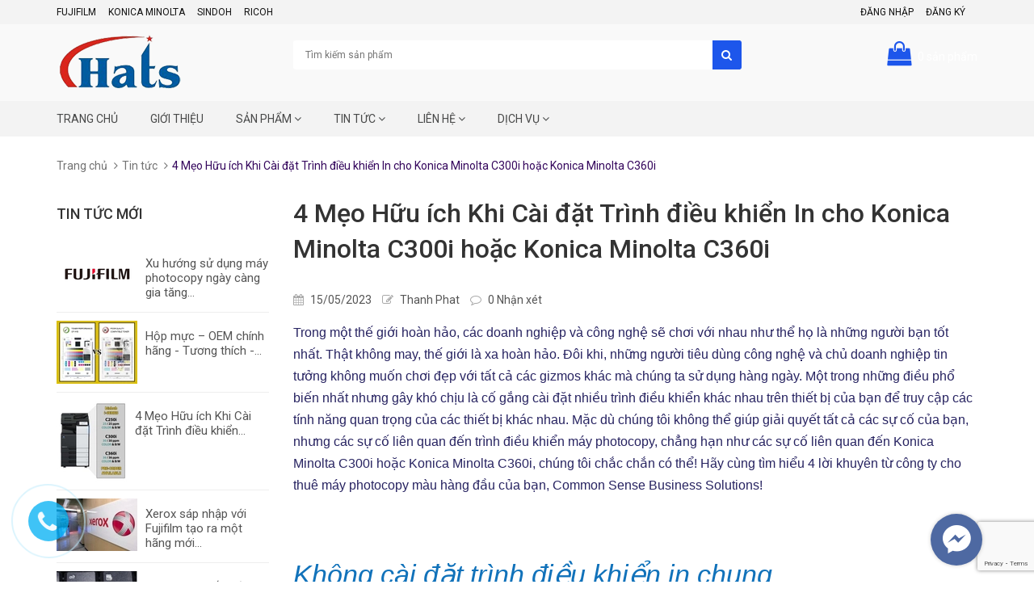

--- FILE ---
content_type: text/html; charset=utf-8
request_url: https://hats.com.vn/4-meo-huu-ich-khi-cai-dat-trinh-dieu-khien-in-cho-konica-minolta-c300i-hoac-konica-minolta-c360i
body_size: 16848
content:
<!DOCTYPE html>
<html lang="vi">
	<head>
		<meta http-equiv="content-Type" content="text/html; charset=utf-8"/>
		<meta name="viewport" content="width=device-width, initial-scale=1, maximum-scale=1">
		<meta name="robots" content="noodp,index,follow" />
		<meta name='revisit-after' content='1 days' />
		<title>
			4 Mẹo Hữu ích Khi Cài đặt Trình điều khiển In cho Konica Minolta C300i 
		</title>
		<!-- ================= Page description ================== -->
		<meta name="description" content="Trong một thế giới hoàn hảo, các doanh nghiệp và công nghệ sẽ chơi với nhau như thể họ là những người bạn tốt nhất. Thật không may, thế giới là xa hoàn hảo. Đôi khi, những người tiêu dùng công nghệ và chủ doanh nghiệp tin tưởng không muốn chơi đẹp với tất cả các gizmos khác mà chúng ta sử dụng hàng ngày. Một trong">
		<!-- ================= Meta ================== -->
		
		<meta name="keywords" content="4 Mẹo Hữu ích Khi Cài đặt Trình điều khiển In cho Konica Minolta C300i hoặc Konica Minolta C360i, Tin tức,  CÔNG TY TNHH TM & DV HÀ NỘI, hats.com.vn"/>
		
		<link rel="canonical" href="https://hats.com.vn/4-meo-huu-ich-khi-cai-dat-trinh-dieu-khien-in-cho-konica-minolta-c300i-hoac-konica-minolta-c360i"/>
		<link rel="icon" href="//bizweb.dktcdn.net/100/204/236/themes/683565/assets/favicon.png?1690786883533" type="image/x-icon" />

		

	<meta property="og:type" content="article">
	<meta property="og:title" content="4 Mẹo Hữu &#237;ch Khi C&#224;i đặt Tr&#236;nh điều khiển In cho Konica Minolta C300i hoặc Konica Minolta C360i">
  	
	
		<meta property="og:image" content="http://bizweb.dktcdn.net/thumb/grande/100/204/236/articles/konica-minolta-bizhub-360i-1.jpg?v=1684123436603">
		<meta property="og:image:secure_url" content="https://bizweb.dktcdn.net/thumb/grande/100/204/236/articles/konica-minolta-bizhub-360i-1.jpg?v=1684123436603">
	

<meta property="og:description" content="Trong một thế giới hoàn hảo, các doanh nghiệp và công nghệ sẽ chơi với nhau như thể họ là những người bạn tốt nhất. Thật không may, thế giới là xa hoàn hảo. Đôi khi, những người tiêu dùng công nghệ và chủ doanh nghiệp tin tưởng không muốn chơi đẹp với tất cả các gizmos khác mà chúng ta sử dụng hàng ngày. Một trong">
<meta property="og:url" content="https://hats.com.vn/4-meo-huu-ich-khi-cai-dat-trinh-dieu-khien-in-cho-konica-minolta-c300i-hoac-konica-minolta-c360i">
<meta property="og:site_name" content="CÔNG TY TNHH TM & DV HÀ NỘI">

		<!-- CSS -->
		<link href="//bizweb.dktcdn.net/100/204/236/themes/683565/assets/bootstrap.min.css?1690786883533" rel="stylesheet" type="text/css" media="all" />
		<link href="//bizweb.dktcdn.net/100/204/236/themes/683565/assets/owl.carousel.css?1690786883533" rel="stylesheet" type="text/css" media="all" />
		<link href="//bizweb.dktcdn.net/100/204/236/themes/683565/assets/jquery.fancybox.css?1690786883533" rel="stylesheet" type="text/css" media="all" />
		<link rel="stylesheet" href="//maxcdn.bootstrapcdn.com/font-awesome/4.5.0/css/font-awesome.min.css">
		<link rel="stylesheet" href="//cdn.jsdelivr.net/themify-icons/0.1.2/css/themify-icons.css" >
		<link href='//fonts.googleapis.com/css?family=Roboto:400,300,500,700&subset=latin,vietnamese' rel='stylesheet' type='text/css'>

		<!-- HTML5 shim and Respond.js for IE8 support of HTML5 elements and media queries -->
		<!-- WARNING: Respond.js doesn't work if you view the page via file:// -->
		<!--[if lt IE 9]>
<script src="//oss.maxcdn.com/html5shiv/3.7.2/html5shiv.min.js"></script>
<script src="//oss.maxcdn.com/respond/1.4.2/respond.min.js"></script>
<![endif]-->

		<!-- Script -->
		<script src="//bizweb.dktcdn.net/100/204/236/themes/683565/assets/jquery-1.12.4.min.js?1690786883533" type="text/javascript"></script>
		<script src="//bizweb.dktcdn.net/100/204/236/themes/683565/assets/bootstrap.min.js?1690786883533" type="text/javascript"></script>
		<script src="//bizweb.dktcdn.net/100/204/236/themes/683565/assets/owl.carousel.min.js?1690786883533" type="text/javascript"></script>
		<script src="//bizweb.dktcdn.net/100/204/236/themes/683565/assets/jquery.fancybox.pack.js?1690786883533" type="text/javascript"></script>
		<script src="//bizweb.dktcdn.net/assets/themes_support/api.jquery.js" type="text/javascript"></script>
		<script src="//bizweb.dktcdn.net/100/204/236/themes/683565/assets/awe.js?1690786883533" type="text/javascript"></script>



		
		<link href="//bizweb.dktcdn.net/100/204/236/themes/683565/assets/bw-statistics-style.css?1690786883533" rel="stylesheet" type="text/css" media="all" />
		<link href="//bizweb.dktcdn.net/100/204/236/themes/683565/assets/base.scss.css?1690786883533" rel="stylesheet" type="text/css" media="all" />
		<link href="//bizweb.dktcdn.net/100/204/236/themes/683565/assets/styles.scss.css?1690786883533" rel="stylesheet" type="text/css" media="all" />
		<link href="//bizweb.dktcdn.net/100/204/236/themes/683565/assets/responsive.scss.css?1690786883533" rel="stylesheet" type="text/css" media="all" />
		<link href="//bizweb.dktcdn.net/100/204/236/themes/683565/assets/module.scss.css?1690786883533" rel="stylesheet" type="text/css" media="all" />
		<script>
	var Bizweb = Bizweb || {};
	Bizweb.store = 'hats.mysapo.net';
	Bizweb.id = 204236;
	Bizweb.theme = {"id":683565,"name":"HATS - WEB","role":"main"};
	Bizweb.template = 'article';
	if(!Bizweb.fbEventId)  Bizweb.fbEventId = 'xxxxxxxx-xxxx-4xxx-yxxx-xxxxxxxxxxxx'.replace(/[xy]/g, function (c) {
	var r = Math.random() * 16 | 0, v = c == 'x' ? r : (r & 0x3 | 0x8);
				return v.toString(16);
			});		
</script>
<script>
	(function () {
		function asyncLoad() {
			var urls = ["//static.zotabox.com/4/b/4bfdf3e0909076dfabc55e2d0eff464b/widgets.js?store=hats.mysapo.net","//static.zotabox.com/4/b/4bfdf3e0909076dfabc55e2d0eff464b/widgets.js?store=hats.mysapo.net","//static.zotabox.com/4/b/4bfdf3e0909076dfabc55e2d0eff464b/widgets.js?store=hats.mysapo.net","//static.zotabox.com/4/b/4bfdf3e0909076dfabc55e2d0eff464b/widgets.js?store=hats.mysapo.net","//static.zotabox.com/4/b/4bfdf3e0909076dfabc55e2d0eff464b/widgets.js?store=hats.mysapo.net","//static.zotabox.com/4/b/4bfdf3e0909076dfabc55e2d0eff464b/widgets.js?store=hats.mysapo.net","https://productsrecommend.sapoapps.vn/assets/js/script.js?store=hats.mysapo.net","https://productcompare.sapoapps.vn/productcompare/CustomerAsset/CustomerScript?alias=hats&store=hats.mysapo.net","https://productstatistics.sapoapps.vn/scripts/ab_productstatistics_scripttag.min.js?store=hats.mysapo.net","https://google-shopping-v2.sapoapps.vn/api/conversion-tracker/global-tag/3127?store=hats.mysapo.net","https://google-shopping-v2.sapoapps.vn/api/conversion-tracker/event-tag/3127?store=hats.mysapo.net"];
			for (var i = 0; i < urls.length; i++) {
				var s = document.createElement('script');
				s.type = 'text/javascript';
				s.async = true;
				s.src = urls[i];
				var x = document.getElementsByTagName('script')[0];
				x.parentNode.insertBefore(s, x);
			}
		};
		window.attachEvent ? window.attachEvent('onload', asyncLoad) : window.addEventListener('load', asyncLoad, false);
	})();
</script>


<script>
	window.BizwebAnalytics = window.BizwebAnalytics || {};
	window.BizwebAnalytics.meta = window.BizwebAnalytics.meta || {};
	window.BizwebAnalytics.meta.currency = 'VND';
	window.BizwebAnalytics.tracking_url = '/s';

	var meta = {};
	
	meta.article = {"id": 2922208};
	
	
	for (var attr in meta) {
	window.BizwebAnalytics.meta[attr] = meta[attr];
	}
</script>

	
		<script src="/dist/js/stats.min.js?v=96f2ff2"></script>
	












		<script>var ProductReviewsAppUtil=ProductReviewsAppUtil || {};</script>
	<link href="//bizweb.dktcdn.net/100/204/236/themes/683565/assets/appbulk-product-statistics.css?1690786883533" rel="stylesheet" type="text/css" media="all" />
</head>

	<body>
		<div class="hidden-md hidden-lg opacity_menu"></div>
		<div class="opacity_filter"></div>
		<div class="body_opactiy"></div>
		<div class="page">
			<!-- Menu mobile -->
<div id="mySidenav" class="sidenav menu_mobile hidden-md hidden-lg">
	<div class="top_menu_mobile">
		<span class="close_menu">
		</span>
	</div>
	<div class="content_memu_mb">
		<div class="link_list_mobile">

			
			<ul class="ct-mobile">
				
				<li class="level0 level-top parent level_ico">
					<a href="/">Trang chủ</a>
					
				</li>
				
				<li class="level0 level-top parent level_ico">
					<a href="/gioi-thieu">Giới thiệu</a>
					
				</li>
				
				<li class="level0 level-top parent level_ico">
					<a href="/collections/all">Sản phẩm</a>
					
					<i class="ti-plus hide_close"></i>
					<ul class="level0 sub-menu" style="display:none;">
						
						<li class="level1">
							<a href="/may-photocopy"><span>Máy photocopy</span></a>
							
							<i class="ti-plus hide_close"></i>
							<ul class="level1 sub-menu" style="display:none;">
								
								<li class="level2">
									<a href="/fuji-xerox"><span>FujiFilm</span></a>
								</li>
								
								<li class="level2">
									<a href="/konica-minolta"><span>Konica Minolta</span></a>
								</li>
								
								<li class="level2">
									<a href="/sindoh"><span>Sindoh</span></a>
								</li>
								
								<li class="level2">
									<a href="/ricoh"><span>Ricoh</span></a>
								</li>
								
							</ul>
							
						</li>
						
					</ul>
					
				</li>
				
				<li class="level0 level-top parent level_ico">
					<a href="/tin-tuc">Tin tức</a>
					
					<i class="ti-plus hide_close"></i>
					<ul class="level0 sub-menu" style="display:none;">
						
					</ul>
					
				</li>
				
				<li class="level0 level-top parent level_ico">
					<a href="/lien-he">Liên hệ</a>
					
					<i class="ti-plus hide_close"></i>
					<ul class="level0 sub-menu" style="display:none;">
						
					</ul>
					
				</li>
				
				<li class="level0 level-top parent level_ico">
					<a href="jascript:t">Dịch vụ</a>
					
					<i class="ti-plus hide_close"></i>
					<ul class="level0 sub-menu" style="display:none;">
						
						<li class="level1">
							<a href="/cho-thue-1"><span>Cho thuê</span></a>
							
						</li>
						
						<li class="level1">
							<a href="/bao-duong"><span>Bảo dưỡng</span></a>
							
						</li>
						
						<li class="level1">
							<a href="/bao-duong"><span>Sửa chữa</span></a>
							
						</li>
						
					</ul>
					
				</li>
				
			</ul>
		</div>
	</div>
	
</div>
<!-- End -->
<!-- Header -->
<header class="header">
	<div class="header-top">
		<div class="container">
			<div class="row">
				<div class="col-lg-6 col-md-6 col-sm-8 hidden-xs">
					<ul>
						
						<li>
							<a href="/fuji-xerox">FujiFilm</a>
						</li>
						
						<li>
							<a href="/konica-minolta">Konica Minolta</a>
						</li>
						
						<li>
							<a href="/sindoh">Sindoh</a>
						</li>
						
						<li>
							<a href="/ricoh">Ricoh</a>
						</li>
						
					</ul>
				</div>
				<div class="col-lg-6 col-md-6 col-sm-4 col-xs-12">
					<ul class="pull-right">
						
						<li><a href="/account/login">Đăng nhập</a></li>
						<li><a href="/account/register">Đăng ký</a></li>
						
					</ul>
				</div>
			</div>
		</div>
	</div>
	<div class="header-content">
		<div class="container">
			<div class="row">
				<div class="col-lg-3 col-md-4 col-sm-5 col-xs-12">
					
					<a href="/" class="header-logo">
						<img src="//bizweb.dktcdn.net/100/204/236/themes/683565/assets/logo.png?1690786883533" alt="CÔNG TY TNHH TM & DV HÀ NỘI">
					</a>
						
				</div>
				<div class="col-lg-6 col-md-5 col-sm-7 col-xs-12">
					<div class="header-search">
						<form action="/search" method="get" id="header-search">
							<input type="text" id="header-search-input" placeholder="Tìm kiếm sản phẩm" value="" name="query">
							<button id="header-search-btn" type="submit"><span class="fa fa-search"></span></button>
						</form>
					</div>
				</div>
				<div class="col-xs-6 col-sm-6 hidden-lg hidden-md">
					<div class="header-menu-btn">
						<a class="menu-bar" href="javascript:void(0)"><span class="fa fa-bars fa-2x"></span></a>
					</div>
				</div>
				<div class="col-lg-3 col-md-3 col-sm-6 col-xs-6">
					<div class="heading-cart">
						<a class="icon_cart" href="/cart">
							<i class="fa fa-shopping-bag" aria-hidden="true"></i>
							<span class="cartCount count_item_pr" id="cart-total"></span> <span class="hidden-xs">sản phẩm</span>
						</a>
						<div class="top-cart-content hidden-sm hidden-xs">					
							<ul id="cart-sidebar" class="mini-products-list count_li">
								<li class="list-item">
									<ul></ul>
								</li>
								<li class="action">
									<ul>
										<li class="li-fix-1">
											<div class="top-subtotal">
												Tổng tiền thanh toán: 
												<span class="price"></span>
											</div>
										</li>
										<li class="li-fix-2" style="">
											<div class="actions">
												<a href="/checkout" class="btn btn-checkout btn-gray">
													<span>Tiến hành thanh toán</span>
												</a>
											</div>
										</li>
									</ul>
								</li>
							</ul>
						</div>
					</div>	
				</div>
			</div>
		</div>
	</div>
	
</header>
<!-- End Header -->
<!-- Navigation -->
<nav class="main-nav hidden-xs hidden-sm">
	<div class="container">
		<div class="main-nav-content">
			<ul class="nav nav_1">
			
			 
			<li class=" nav-item nav-items ">
				<a href="/" class="nav-link">
					Trang chủ </a>
			</li>
			
			
			 
			<li class=" nav-item nav-items ">
				<a href="/gioi-thieu" class="nav-link">
					Giới thiệu </a>
			</li>
			
			
			
			<li class="menu_hover nav-item nav-items ">
				<a href="/collections/all" class="nav-link ">
					Sản phẩm <i class="fa fa-angle-down" data-toggle="dropdown"></i></a>	
				<ul class="dropdown-menu border-box">
					
					
					<li class="dropdown-submenu nav-items nav-item-lv2">
						<a class="nav-link" href="/may-photocopy">Máy photocopy </a>
						<i class="fa fa-angle-right" data-toggle="dropdown"></i>
						<ul class="dropdown-menu border-box">
							
							<li class="nav-item-lv3">
								<a class="nav-link" href="/fuji-xerox">FujiFilm</a>
							</li>	

							
							<li class="nav-item-lv3">
								<a class="nav-link" href="/konica-minolta">Konica Minolta</a>
							</li>	

							
							<li class="nav-item-lv3">
								<a class="nav-link" href="/sindoh">Sindoh</a>
							</li>	

							
							<li class="nav-item-lv3">
								<a class="nav-link" href="/ricoh">Ricoh</a>
							</li>	

							
						</ul>                      
					</li>
					
					

				</ul>
			</li>
			
			
			
			<li class="menu_hover nav-item nav-items ">
				<a href="/tin-tuc" class="nav-link ">
					Tin tức <i class="fa fa-angle-down" data-toggle="dropdown"></i></a>	
				<ul class="dropdown-menu border-box">
					

				</ul>
			</li>
			
			
			
			<li class="menu_hover nav-item nav-items ">
				<a href="/lien-he" class="nav-link ">
					Liên hệ <i class="fa fa-angle-down" data-toggle="dropdown"></i></a>	
				<ul class="dropdown-menu border-box">
					

				</ul>
			</li>
			
			
			
			<li class="menu_hover nav-item nav-items ">
				<a href="jascript:t" class="nav-link ">
					Dịch vụ <i class="fa fa-angle-down" data-toggle="dropdown"></i></a>	
				<ul class="dropdown-menu border-box">
					
					
					<li class="nav-item-lv2">
						<a class="nav-link" href="/cho-thue-1">Cho thuê</a>
					</li>
					
					
					
					<li class="nav-item-lv2">
						<a class="nav-link" href="/bao-duong">Bảo dưỡng</a>
					</li>
					
					
					
					<li class="nav-item-lv2">
						<a class="nav-link" href="/bao-duong">Sửa chữa</a>
					</li>
					
					

				</ul>
			</li>
			
			
		</ul>
		</div>
	</div>
</nav>

<div id="add_succes" style="display:none;">
	<p><i class="fa fa-check fa-2x"></i>Thêm sản phẩm thành công</p>
</div>
			<!-- Main Breadcrumb -->
<div class="main-breadcrumb">
	<div class="container">
		<div class="row">
			<div class="col-lg-12">
				<ol class="breadcrumb" itemscope itemtype="http://data-vocabulary.org/Breadcrumb">
					<li><a itemprop="url" href="/"><span itemprop="title">Trang chủ</span></a></li>
					<li><a itemprop="url" href="/tin-tuc"><span itemprop="title">Tin tức</span></a></li>
					<li class="active"><span itemprop="title">4 Mẹo Hữu ích Khi Cài đặt Trình điều khiển In cho Konica Minolta C300i hoặc Konica Minolta C360i</span></li>
				</ol>
			</div>
		</div>
	</div>
</div>
<!-- End Main Breadcrumb -->
<!-- Main Content -->
<div class="main-content" itemscope itemtype="http://schema.org/Article">
	<meta itemprop="mainEntityOfPage" content="/4-meo-huu-ich-khi-cai-dat-trinh-dieu-khien-in-cho-konica-minolta-c300i-hoac-konica-minolta-c360i">
	<meta itemprop="description" content="">
	<meta itemprop="author" content="Thanh Phat">
	<meta itemprop="headline" content="4 Mẹo Hữu ích Khi Cài đặt Trình điều khiển In cho Konica Minolta C300i hoặc Konica Minolta C360i">
	<meta itemprop="image" content="https:https://bizweb.dktcdn.net/100/204/236/articles/konica-minolta-bizhub-360i-1.jpg?v=1684123436603">
	<meta itemprop="datePublished" content="15-05-2023">
	<meta itemprop="dateModified" content="15-05-2023">
	<div class="hidden" itemprop="publisher" itemscope itemtype="https://schema.org/Organization">
		<div itemprop="logo" itemscope itemtype="https://schema.org/ImageObject">
			<img src="//bizweb.dktcdn.net/100/204/236/themes/683565/assets/logo.png?1690786883533" alt="CÔNG TY TNHH TM & DV HÀ NỘI"/>
			<meta itemprop="url" content="https://bizweb.dktcdn.net/100/204/236/themes/683565/assets/logo.png?1690786883533">
			<meta itemprop="width" content="246">
			<meta itemprop="height" content="54">
		</div>
		<meta itemprop="name" content="CÔNG TY TNHH TM & DV HÀ NỘI">
	</div>
	<div class="container">
		<div class="row">
			<div class="col-md-9 col-md-push-3">
				<div class="article">
					<h1 class="article-name">4 Mẹo Hữu ích Khi Cài đặt Trình điều khiển In cho Konica Minolta C300i hoặc Konica Minolta C360i</h1>
					<div class="article-info">
						<ul>
							<li>
								<span class="fa fa-calendar"></span> 15/05/2023
							</li>
							<li>
								<span class="fa fa-edit"></span> Thanh Phat
							</li>
							<li>
								<span class="fa fa-comment-o"></span> 0 Nhận xét
							</li>
						</ul>
					</div>
					<div class="article-content rte">
						<p style="border:0px; padding:0px 0px 1em; text-align:left; text-indent:0px; -webkit-text-stroke-width:0px"><span style="font-size:16px"><span style="background:0px 0px #ffffff"><span style="box-sizing:border-box"><span style="outline:0px"><span style="text-size-adjust:100%"><span style="vertical-align:baseline"><span style="color:#272361"><span style="font-family:Arimo, Helvetica, Arial, Lucida, sans-serif"><span style="font-style:normal"><span style="font-variant-ligatures:normal"><span style="font-variant-caps:normal"><span style="font-weight:500"><span style="letter-spacing:normal"><span style="orphans:2"><span style="text-transform:none"><span style="white-space:normal"><span style="widows:2"><span style="word-spacing:0px"><span style="text-decoration-thickness:initial"><span style="text-decoration-style:initial"><span style="text-decoration-color:initial"><font style="box-sizing:border-box; padding:0px; border:0px; outline:0px; font-size:16px; text-size-adjust:100%; vertical-align:inherit; background:0px 0px"><font><font style="box-sizing: border-box; margin: 0px; padding: 0px; border: 0px; outline: 0px; font-size: 16px; text-size-adjust: 100%; vertical-align: inherit; background: 0px 0px;">Trong một thế giới hoàn hảo, các doanh nghiệp và công nghệ sẽ chơi với nhau như thể họ là những người bạn tốt nhất.&nbsp;</font></font><font style="box-sizing:border-box; padding:0px; border:0px; outline:0px; font-size:16px; text-size-adjust:100%; vertical-align:inherit; background:0px 0px">Thật không may, thế giới là xa hoàn hảo.&nbsp;</font><font style="box-sizing:border-box; padding:0px; border:0px; outline:0px; font-size:16px; text-size-adjust:100%; vertical-align:inherit; background:0px 0px">Đôi khi, những người tiêu dùng công nghệ và chủ doanh nghiệp tin tưởng không muốn chơi đẹp với tất cả các gizmos khác mà chúng ta sử dụng hàng ngày.&nbsp;</font><font style="box-sizing:border-box; padding:0px; border:0px; outline:0px; font-size:16px; text-size-adjust:100%; vertical-align:inherit; background:0px 0px">Một trong những điều phổ biến nhất nhưng gây khó chịu là cố gắng cài đặt nhiều trình điều khiển khác nhau trên thiết bị của bạn để truy cập các tính năng quan trọng của các thiết bị khác nhau.&nbsp;</font><font style="box-sizing:border-box; padding:0px; border:0px; outline:0px; font-size:16px; text-size-adjust:100%; vertical-align:inherit; background:0px 0px">Mặc dù chúng tôi không thể giúp giải quyết tất cả các sự cố của bạn, nhưng các sự cố liên quan đến trình điều khiển máy photocopy, chẳng hạn như các sự cố liên quan đến Konica Minolta C300i hoặc Konica Minolta C360i, chúng tôi chắc chắn có thể!&nbsp;</font><font style="box-sizing:border-box; padding:0px; border:0px; outline:0px; font-size:16px; text-size-adjust:100%; vertical-align:inherit; background:0px 0px">Hãy cùng tìm hiểu 4 lời khuyên từ công ty cho thuê máy photocopy màu hàng đầu của bạn, Common Sense Business Solutions!</font></font></span></span></span></span></span></span></span></span></span></span></span></span></span></span></span></span></span></span></span></span></span></p>
<h2 style="border:0px; padding:0px 0px 10px; text-align:left; text-indent:0px; -webkit-text-stroke-width:0px"><span style="font-size:34px"><span style="background:0px 0px #ffffff"><span style="box-sizing:border-box"><span style="outline:0px"><span style="text-size-adjust:100%"><span style="vertical-align:baseline"><span style="color:#1172ba"><span style="line-height:1.3em"><span style="font-weight:normal"><span style="font-style:italic"><span style="text-transform:none"><span style="text-decoration:none"><span style="font-family:&quot;Coda Caption&quot;, Helvetica, Arial, Lucida, sans-serif"><span style="font-variant-ligatures:normal"><span style="font-variant-caps:normal"><span style="letter-spacing:normal"><span style="orphans:2"><span style="white-space:normal"><span style="widows:2"><span style="word-spacing:0px"><font style="box-sizing:border-box; padding:0px; border:0px; outline:0px; font-size:34px; text-size-adjust:100%; vertical-align:inherit; background:0px 0px"><font style="box-sizing:border-box; padding:0px; border:0px; outline:0px; font-size:34px; text-size-adjust:100%; vertical-align:inherit; background:0px 0px">Không cài đặt trình điều khiển in chung</font></font><img alt="Không cài đặt trình điều khiển in chung" class="alignright size-medium wp-image-28766 lazyloaded" data-src="https://commonsensebusinesssolutions.com/wp-content/uploads/2022/09/Do-Not-Install-The-Generic-Print-Driver--300x300.jpg" decoding="async" src="https://commonsensebusinesssolutions.com/wp-content/uploads/2022/09/Do-Not-Install-The-Generic-Print-Driver--300x300.jpg" style="box-sizing:border-box; padding:0px; border:0px; outline:0px; font-size:34px; text-size-adjust:100%; vertical-align:baseline; background:0px 0px; max-width:100%; height:300px; float:right; display:inline; width:300px; margin-left:15px" /></span></span></span></span></span></span></span></span></span></span></span></span></span></span></span></span></span></span></span></span></h2>
<p style="border:0px; padding:0px 0px 1em; text-align:left; text-indent:0px; -webkit-text-stroke-width:0px"><span style="font-size:16px"><span style="background:0px 0px #ffffff"><span style="box-sizing:border-box"><span style="outline:0px"><span style="text-size-adjust:100%"><span style="vertical-align:baseline"><span style="color:#272361"><span style="font-family:Arimo, Helvetica, Arial, Lucida, sans-serif"><span style="font-style:normal"><span style="font-variant-ligatures:normal"><span style="font-variant-caps:normal"><span style="font-weight:500"><span style="letter-spacing:normal"><span style="orphans:2"><span style="text-transform:none"><span style="white-space:normal"><span style="widows:2"><span style="word-spacing:0px"><span style="text-decoration-thickness:initial"><span style="text-decoration-style:initial"><span style="text-decoration-color:initial"><font style="box-sizing:border-box; padding:0px; border:0px; outline:0px; font-size:16px; text-size-adjust:100%; vertical-align:inherit; background:0px 0px"><font style="box-sizing:border-box; padding:0px; border:0px; outline:0px; font-size:16px; text-size-adjust:100%; vertical-align:inherit; background:0px 0px">Tìm kiếm nhanh trên Google để tìm trình điều khiển in cho máy photocopy màu Konica Minolta C360i có thể sẽ đưa bạn đến trang nơi bạn có thể tải xuống trình điều khiển in “chung” Konica Minolta.&nbsp;</font><font style="box-sizing:border-box; padding:0px; border:0px; outline:0px; font-size:16px; text-size-adjust:100%; vertical-align:inherit; background:0px 0px">Trong khi trình điều khiển in chung sẽ cho phép bạn in từ Konica Minolta C300i và Konica Minolta C360i, phiên bản chung là trình điều khiển rút gọn sẽ không cung cấp cho bạn quyền truy cập vào các cài đặt in cơ bản như chọn ngăn giấy theo cách thủ công, thay giấy cài đặt loại và độ dày, sử dụng khay tay, dập ghim tự động, v.v.</font></font></span></span></span></span></span></span></span></span></span></span></span></span></span></span></span></span></span></span></span></span></span></p>
<p style="border:0px; padding:0px 0px 1em; text-align:left; text-indent:0px; -webkit-text-stroke-width:0px"><span style="font-size:16px"><span style="background:0px 0px #ffffff"><span style="box-sizing:border-box"><span style="outline:0px"><span style="text-size-adjust:100%"><span style="vertical-align:baseline"><span style="color:#272361"><span style="font-family:Arimo, Helvetica, Arial, Lucida, sans-serif"><span style="font-style:normal"><span style="font-variant-ligatures:normal"><span style="font-variant-caps:normal"><span style="font-weight:500"><span style="letter-spacing:normal"><span style="orphans:2"><span style="text-transform:none"><span style="white-space:normal"><span style="widows:2"><span style="word-spacing:0px"><span style="text-decoration-thickness:initial"><span style="text-decoration-style:initial"><span style="text-decoration-color:initial"><font style="box-sizing:border-box; padding:0px; border:0px; outline:0px; font-size:16px; text-size-adjust:100%; vertical-align:inherit; background:0px 0px"><font style="box-sizing:border-box; padding:0px; border:0px; outline:0px; font-size:16px; text-size-adjust:100%; vertical-align:inherit; background:0px 0px">Tại Common Sense Business Solutions, khi khách hàng của chúng tôi muốn cài đặt trình điều khiển in trên máy tính mới, chúng tôi hướng dẫn họ truy cập&nbsp;</font></font><a href="http://www.hats.com.vn"><font style="box-sizing:border-box; padding:0px; border:0px; outline:0px; font-size:16px; text-size-adjust:100%; vertical-align:inherit; background:0px 0px"><font style="box-sizing:border-box; padding:0px; border:0px; outline:0px; font-size:16px; text-size-adjust:100%; vertical-align:inherit; background:0px 0px">www.</font></font></a><a href="http://www.hats.com.vn">hats.com.vn</a><font style="box-sizing:border-box; padding:0px; border:0px; outline:0px; font-size:16px; text-size-adjust:100%; vertical-align:inherit; background:0px 0px"><font style="box-sizing:border-box; padding:0px; border:0px; outline:0px; font-size:16px; text-size-adjust:100%; vertical-align:inherit; background:0px 0px">&nbsp;, sau đó điều hướng đến trang tải xuống, nơi bạn sẽ tìm thấy Konica Minolta Bizhub dành riêng cho kiểu máy Trình điều khiển in C360i cùng với khả năng chỉ định hệ điều hành mà máy tính của bạn đang sử dụng.&nbsp;</font><font style="box-sizing:border-box; padding:0px; border:0px; outline:0px; font-size:16px; text-size-adjust:100%; vertical-align:inherit; background:0px 0px">Bằng cách sử dụng trình điều khiển in cụ thể được thiết kế cho hệ điều hành cụ thể của máy tính, bạn sẽ có hiệu suất tốt nhất và truy cập vào tất cả các cài đặt in và phụ kiện máy.&nbsp;</font><font style="box-sizing:border-box; padding:0px; border:0px; outline:0px; font-size:16px; text-size-adjust:100%; vertical-align:inherit; background:0px 0px">Common Sense Business Solutions cung cấp cho khách hàng của chúng tôi các hướng dẫn bằng văn bản và ảnh chụp màn hình hướng dẫn họ về quy trình tải xuống và cài đặt trình điều khiển in.</font></font></span></span></span></span></span></span></span></span></span></span></span></span></span></span></span></span></span></span></span></span></span></p>
<h2 style="border:0px; padding:0px 0px 10px; text-align:left; text-indent:0px; -webkit-text-stroke-width:0px"><span style="font-size:34px"><span style="background:0px 0px #ffffff"><span style="box-sizing:border-box"><span style="outline:0px"><span style="text-size-adjust:100%"><span style="vertical-align:baseline"><span style="color:#1172ba"><span style="line-height:1.3em"><span style="font-weight:normal"><span style="font-style:italic"><span style="text-transform:none"><span style="text-decoration:none"><span style="font-family:&quot;Coda Caption&quot;, Helvetica, Arial, Lucida, sans-serif"><span style="font-variant-ligatures:normal"><span style="font-variant-caps:normal"><span style="letter-spacing:normal"><span style="orphans:2"><span style="white-space:normal"><span style="widows:2"><span style="word-spacing:0px"><font style="box-sizing:border-box; padding:0px; border:0px; outline:0px; font-size:34px; text-size-adjust:100%; vertical-align:inherit; background:0px 0px"><font style="box-sizing:border-box; padding:0px; border:0px; outline:0px; font-size:34px; text-size-adjust:100%; vertical-align:inherit; background:0px 0px">Thay đổi Cài đặt In Mặc định</font></font></span></span></span></span></span></span></span></span></span></span></span></span></span></span></span></span></span></span></span></span></h2>
<p style="border:0px; padding:0px 0px 1em; text-align:left; text-indent:0px; -webkit-text-stroke-width:0px"><span style="font-size:16px"><span style="background:0px 0px #ffffff"><span style="box-sizing:border-box"><span style="outline:0px"><span style="text-size-adjust:100%"><span style="vertical-align:baseline"><span style="color:#272361"><span style="font-family:Arimo, Helvetica, Arial, Lucida, sans-serif"><span style="font-style:normal"><span style="font-variant-ligatures:normal"><span style="font-variant-caps:normal"><span style="font-weight:500"><span style="letter-spacing:normal"><span style="orphans:2"><span style="text-transform:none"><span style="white-space:normal"><span style="widows:2"><span style="word-spacing:0px"><span style="text-decoration-thickness:initial"><span style="text-decoration-style:initial"><span style="text-decoration-color:initial"><font style="box-sizing:border-box; padding:0px; border:0px; outline:0px; font-size:16px; text-size-adjust:100%; vertical-align:inherit; background:0px 0px"><font style="box-sizing:border-box; padding:0px; border:0px; outline:0px; font-size:16px; text-size-adjust:100%; vertical-align:inherit; background:0px 0px">Khi cài đặt trình điều khiển in cho&nbsp;</font></font><a href="https://www.hats.com.vn"><font style="box-sizing:border-box; padding:0px; border:0px; outline:0px; font-size:16px; text-size-adjust:100%; vertical-align:inherit; background:0px 0px"><font style="box-sizing:border-box; padding:0px; border:0px; outline:0px; font-size:16px; text-size-adjust:100%; vertical-align:inherit; background:0px 0px">Konica Minolta C300i</font></font></a><font style="box-sizing:border-box; padding:0px; border:0px; outline:0px; font-size:16px; text-size-adjust:100%; vertical-align:inherit; background:0px 0px"><font style="box-sizing:border-box; padding:0px; border:0px; outline:0px; font-size:16px; text-size-adjust:100%; vertical-align:inherit; background:0px 0px">&nbsp;, Konica Minolta C360i hoặc hầu như bất kỳ hệ thống sao chép màu Konica Minolta nào khác, các giá trị mặc định sẽ được đặt cho in 2 mặt và in màu tự động.&nbsp;</font><font style="box-sizing:border-box; padding:0px; border:0px; outline:0px; font-size:16px; text-size-adjust:100%; vertical-align:inherit; background:0px 0px">Theo kinh nghiệm của chúng tôi, hầu hết khách hàng muốn đặt mặc định cho in một mặt trừ khi in 2 mặt được chọn cụ thể.&nbsp;</font><font style="box-sizing:border-box; padding:0px; border:0px; outline:0px; font-size:16px; text-size-adjust:100%; vertical-align:inherit; background:0px 0px">Nhiều khách hàng của chúng tôi muốn thiết lập mặc định in màu đen trừ khi màu được chọn thủ công.</font></font></span></span></span></span></span></span></span></span></span></span></span></span></span></span></span></span></span></span></span></span></span></p>
<p style="border:0px; padding:0px 0px 1em; text-align:left; text-indent:0px; -webkit-text-stroke-width:0px"><span style="font-size:16px"><span style="background:0px 0px #ffffff"><span style="box-sizing:border-box"><span style="outline:0px"><span style="text-size-adjust:100%"><span style="vertical-align:baseline"><span style="color:#272361"><span style="font-family:Arimo, Helvetica, Arial, Lucida, sans-serif"><span style="font-style:normal"><span style="font-variant-ligatures:normal"><span style="font-variant-caps:normal"><span style="font-weight:500"><span style="letter-spacing:normal"><span style="orphans:2"><span style="text-transform:none"><span style="white-space:normal"><span style="widows:2"><span style="word-spacing:0px"><span style="text-decoration-thickness:initial"><span style="text-decoration-style:initial"><span style="text-decoration-color:initial"><font style="box-sizing:border-box; padding:0px; border:0px; outline:0px; font-size:16px; text-size-adjust:100%; vertical-align:inherit; background:0px 0px"><font style="box-sizing:border-box; padding:0px; border:0px; outline:0px; font-size:16px; text-size-adjust:100%; vertical-align:inherit; background:0px 0px">Để thay đổi những cài đặt này hoặc bất kỳ cài đặt mặc định nào khác, bạn sẽ muốn nhấp vào tab “Printing Properties” trước khi chọn “Finish” trên cài đặt trình điều khiển in.&nbsp;</font><font style="box-sizing:border-box; padding:0px; border:0px; outline:0px; font-size:16px; text-size-adjust:100%; vertical-align:inherit; background:0px 0px">Khi bạn chọn các thuộc tính của máy in, bạn sẽ thấy một hộp thoại có bảy tab ở trên cùng, một trong số các tab này được gắn nhãn “bố cục”, tab này sẽ cho phép bạn truy cập để thay đổi đầu ra 2 mặt thành đầu ra 1 mặt.&nbsp;</font><font style="box-sizing:border-box; padding:0px; border:0px; outline:0px; font-size:16px; text-size-adjust:100%; vertical-align:inherit; background:0px 0px">Một tab khác trong cụm bảy tab này được gắn nhãn “Chất lượng”, cho phép bạn thay đổi mặc định từ đầu ra màu sang thang độ xám.&nbsp;</font><font style="box-sizing:border-box; padding:0px; border:0px; outline:0px; font-size:16px; text-size-adjust:100%; vertical-align:inherit; background:0px 0px">Khi bạn cập nhật cài đặt của mình để phản ánh các lựa chọn của mình, hãy nhấp vào OK và bạn sẽ được đưa trở lại màn hình nơi bạn có thể in trang kiểm tra, sau đó nhấn “Finish” để hoàn tất cài đặt trình điều khiển in.</font></font></span></span></span></span></span></span></span></span></span></span></span></span></span></span></span></span></span></span></span></span></span></p>
<p style="border:0px; padding:0px 0px 1em; text-align:left; text-indent:0px; -webkit-text-stroke-width:0px"><span style="font-size:16px"><span style="background:0px 0px #ffffff"><span style="box-sizing:border-box"><span style="outline:0px"><span style="text-size-adjust:100%"><span style="vertical-align:baseline"><span style="color:#272361"><span style="font-family:Arimo, Helvetica, Arial, Lucida, sans-serif"><span style="font-style:normal"><span style="font-variant-ligatures:normal"><span style="font-variant-caps:normal"><span style="font-weight:500"><span style="letter-spacing:normal"><span style="orphans:2"><span style="text-transform:none"><span style="white-space:normal"><span style="widows:2"><span style="word-spacing:0px"><span style="text-decoration-thickness:initial"><span style="text-decoration-style:initial"><span style="text-decoration-color:initial"><font style="box-sizing:border-box; padding:0px; border:0px; outline:0px; font-size:16px; text-size-adjust:100%; vertical-align:inherit; background:0px 0px"><font style="box-sizing:border-box; padding:0px; border:0px; outline:0px; font-size:16px; text-size-adjust:100%; vertical-align:inherit; background:0px 0px">Giả sử bạn vô tình nhấp vào “hoàn tất” trước khi cập nhật cài đặt in mặc định của mình.&nbsp;</font><font style="box-sizing:border-box; padding:0px; border:0px; outline:0px; font-size:16px; text-size-adjust:100%; vertical-align:inherit; background:0px 0px">Trong trường hợp đó, bạn cũng có thể truy cập bảng điều khiển máy tính của mình, chọn “thiết bị và máy in”, nhấp chuột phải vào biểu tượng máy in Konica Minolta C360i, sau đó chọn “Tùy chọn máy in” từ menu thả xuống.&nbsp;</font><font style="box-sizing:border-box; padding:0px; border:0px; outline:0px; font-size:16px; text-size-adjust:100%; vertical-align:inherit; background:0px 0px">Hành động này sẽ đưa bạn đến cùng một hộp thoại với bảy tab được mô tả trong đoạn trên và bạn có thể cập nhật cài đặt mặc định của mình theo cách tương tự đã nêu ở trên.</font></font></span></span></span></span></span></span></span></span></span></span></span></span></span></span></span></span></span></span></span></span></span></p>
<h2 style="border:0px; padding:0px 0px 10px; text-align:left; text-indent:0px; -webkit-text-stroke-width:0px"><span style="font-size:34px"><span style="background:0px 0px #ffffff"><span style="box-sizing:border-box"><span style="outline:0px"><span style="text-size-adjust:100%"><span style="vertical-align:baseline"><span style="color:#1172ba"><span style="line-height:1.3em"><span style="font-weight:normal"><span style="font-style:italic"><span style="text-transform:none"><span style="text-decoration:none"><span style="font-family:&quot;Coda Caption&quot;, Helvetica, Arial, Lucida, sans-serif"><span style="font-variant-ligatures:normal"><span style="font-variant-caps:normal"><span style="letter-spacing:normal"><span style="orphans:2"><span style="white-space:normal"><span style="widows:2"><span style="word-spacing:0px"><font style="box-sizing:border-box; padding:0px; border:0px; outline:0px; font-size:34px; text-size-adjust:100%; vertical-align:inherit; background:0px 0px"><font><font style="box-sizing: border-box; margin: 0px; padding: 0px; border: 0px; outline: 0px; font-size: 34px; text-size-adjust: 100%; vertical-align: inherit; background: 0px 0px;">Tạo mục ưa thích hoặc chương trình công việc cho các công việc in được sử dụng thường xuyên</font></font></font><img alt="Thay đổi Cài đặt In Mặc định" class="alignright size-medium wp-image-28767 lazyloaded" data-src="https://commonsensebusinesssolutions.com/wp-content/uploads/2022/09/Change-The-Default-Print-Settings-To-Best-Suit-Your-Business-300x300.jpg" decoding="async" src="https://commonsensebusinesssolutions.com/wp-content/uploads/2022/09/Change-The-Default-Print-Settings-To-Best-Suit-Your-Business-300x300.jpg" style="box-sizing:border-box; padding:0px; border:0px; outline:0px; font-size:34px; text-size-adjust:100%; vertical-align:baseline; background:0px 0px; max-width:100%; height:300px; float:right; display:inline; width:300px; margin-left:15px" /></span></span></span></span></span></span></span></span></span></span></span></span></span></span></span></span></span></span></span></span></h2>
<p style="border:0px; padding:0px 0px 1em; text-align:left; text-indent:0px; -webkit-text-stroke-width:0px"><span style="font-size:16px"><span style="background:0px 0px #ffffff"><span style="box-sizing:border-box"><span style="outline:0px"><span style="text-size-adjust:100%"><span style="vertical-align:baseline"><span style="color:#272361"><span style="font-family:Arimo, Helvetica, Arial, Lucida, sans-serif"><span style="font-style:normal"><span style="font-variant-ligatures:normal"><span style="font-variant-caps:normal"><span style="font-weight:500"><span style="letter-spacing:normal"><span style="orphans:2"><span style="text-transform:none"><span style="white-space:normal"><span style="widows:2"><span style="word-spacing:0px"><span style="text-decoration-thickness:initial"><span style="text-decoration-style:initial"><span style="text-decoration-color:initial"><font style="box-sizing:border-box; padding:0px; border:0px; outline:0px; font-size:16px; text-size-adjust:100%; vertical-align:inherit; background:0px 0px"><font style="box-sizing:border-box; padding:0px; border:0px; outline:0px; font-size:16px; text-size-adjust:100%; vertical-align:inherit; background:0px 0px">Chúng tôi thấy rằng sẽ có lợi cho khách hàng của mình khi chúng tôi thiết lập Chương trình Công việc hoặc “mục yêu thích” trong cài đặt mặc định của họ để lưu trữ tất cả các cài đặt cần thiết để phù hợp với một công việc nhất định, cho phép họ nhấp vào Chương trình Công việc mà họ muốn sử dụng, chương trình này sẽ hướng dẫn máy để thực hiện tất cả các cài đặt cần thiết để phù hợp với đầu ra in nhằm đạt được kết quả in mong muốn.&nbsp;</font><font style="box-sizing:border-box; padding:0px; border:0px; outline:0px; font-size:16px; text-size-adjust:100%; vertical-align:inherit; background:0px 0px">Ví dụ: bạn có thể thiết lập Chương trình công việc để in phong bì, khi được chọn, nó sẽ tự động chọn khay tay, thực hiện cài đặt loại giấy cần thiết cho phong bì, thực hiện cài đặt khổ giấy cần thiết cho Envelope Com 10 và chuẩn bị sẵn sàng mọi thứ để in. go, vì vậy tất cả những gì bạn cần làm là nhấn in mà không phải cập nhật tất cả các cài đặt này theo cách thủ công mỗi khi bạn muốn in một phong bì.&nbsp;</font><font style="box-sizing:border-box; padding:0px; border:0px; outline:0px; font-size:16px; text-size-adjust:100%; vertical-align:inherit; background:0px 0px">Các Chương trình Công việc lý tưởng cho bất kỳ người dùng nào thường xuyên thực hiện công việc in yêu cầu phải thay đổi nhiều cài đặt in mỗi khi công việc được in.&nbsp;</font><font style="box-sizing:border-box; padding:0px; border:0px; outline:0px; font-size:16px; text-size-adjust:100%; vertical-align:inherit; background:0px 0px">Chỉ cần nhấp vào một Chương trình Công việc “yêu thích” sẽ tiết kiệm thời gian và loại bỏ lỗi người dùng cũng như sự thất vọng tiềm ẩn.</font></font></span></span></span></span></span></span></span></span></span></span></span></span></span></span></span></span></span></span></span></span></span></p>
<h2 style="border:0px; padding:0px 0px 10px; text-align:left; text-indent:0px; -webkit-text-stroke-width:0px"><span style="font-size:34px"><span style="background:0px 0px #ffffff"><span style="box-sizing:border-box"><span style="outline:0px"><span style="text-size-adjust:100%"><span style="vertical-align:baseline"><span style="color:#1172ba"><span style="line-height:1.3em"><span style="font-weight:normal"><span style="font-style:italic"><span style="text-transform:none"><span style="text-decoration:none"><span style="font-family:&quot;Coda Caption&quot;, Helvetica, Arial, Lucida, sans-serif"><span style="font-variant-ligatures:normal"><span style="font-variant-caps:normal"><span style="letter-spacing:normal"><span style="orphans:2"><span style="white-space:normal"><span style="widows:2"><span style="word-spacing:0px"><font style="box-sizing:border-box; padding:0px; border:0px; outline:0px; font-size:34px; text-size-adjust:100%; vertical-align:inherit; background:0px 0px"><font style="box-sizing:border-box; padding:0px; border:0px; outline:0px; font-size:34px; text-size-adjust:100%; vertical-align:inherit; background:0px 0px">Lưu một bản sao của trình điều khiển in Konica Minolta hoặc liên kết được sử dụng để tải xuống trình điều khiển in</font></font></span></span></span></span></span></span></span></span></span></span></span></span></span></span></span></span></span></span></span></span></h2>
<p style="border:0px; padding:0px 0px 1em; text-align:left; text-indent:0px; -webkit-text-stroke-width:0px"><span style="font-size:16px"><span style="background:0px 0px #ffffff"><span style="box-sizing:border-box"><span style="outline:0px"><span style="text-size-adjust:100%"><span style="vertical-align:baseline"><span style="color:#272361"><span style="font-family:Arimo, Helvetica, Arial, Lucida, sans-serif"><span style="font-style:normal"><span style="font-variant-ligatures:normal"><span style="font-variant-caps:normal"><span style="font-weight:500"><span style="letter-spacing:normal"><span style="orphans:2"><span style="text-transform:none"><span style="white-space:normal"><span style="widows:2"><span style="word-spacing:0px"><span style="text-decoration-thickness:initial"><span style="text-decoration-style:initial"><span style="text-decoration-color:initial"><font style="box-sizing:border-box; padding:0px; border:0px; outline:0px; font-size:16px; text-size-adjust:100%; vertical-align:inherit; background:0px 0px"><font style="box-sizing:border-box; padding:0px; border:0px; outline:0px; font-size:16px; text-size-adjust:100%; vertical-align:inherit; background:0px 0px">Tại Common Sense Business Solutions, chúng tôi khuyên khách hàng của mình nên lưu liên kết tới trình điều khiển in hoặc chính trình điều khiển in trên máy tính của họ.&nbsp;</font><font style="box-sizing:border-box; padding:0px; border:0px; outline:0px; font-size:16px; text-size-adjust:100%; vertical-align:inherit; background:0px 0px">Có nhiều trường hợp bạn có thể cần phải “cài đặt lại” trình điều khiển in, và sẽ tiết kiệm thời gian và năng lượng nếu bạn đã có quyền truy cập vào trình điều khiển thích hợp để có thể cài đặt nhanh chóng và dễ dàng.</font></font></span></span></span></span></span></span></span></span></span></span></span></span></span></span></span></span></span></span></span></span></span></p>
<p style="border:0px; padding:0px 0px 1em; text-align:left; text-indent:0px; -webkit-text-stroke-width:0px"><span style="font-size:16px"><span style="background:0px 0px #ffffff"><span style="box-sizing:border-box"><span style="outline:0px"><span style="text-size-adjust:100%"><span style="vertical-align:baseline"><span style="color:#272361"><span style="font-family:Arimo, Helvetica, Arial, Lucida, sans-serif"><span style="font-style:normal"><span style="font-variant-ligatures:normal"><span style="font-variant-caps:normal"><span style="font-weight:500"><span style="letter-spacing:normal"><span style="orphans:2"><span style="text-transform:none"><span style="white-space:normal"><span style="widows:2"><span style="word-spacing:0px"><span style="text-decoration-thickness:initial"><span style="text-decoration-style:initial"><span style="text-decoration-color:initial"><font style="box-sizing:border-box; padding:0px; border:0px; outline:0px; font-size:16px; text-size-adjust:100%; vertical-align:inherit; background:0px 0px"><font style="box-sizing:border-box; padding:0px; border:0px; outline:0px; font-size:16px; text-size-adjust:100%; vertical-align:inherit; background:0px 0px">Để biết thêm thông tin hữu ích về lập trình hoặc khắc phục sự cố hệ thống sao chép màu Konica Minolta Bizhub C300i hoặc C360i của bạn, hãy truy cập trang web của chúng tôi tại&nbsp;</font></font><a href="http://www.hats.com.vn"><font style="box-sizing:border-box; padding:0px; border:0px; outline:0px; font-size:16px; text-size-adjust:100%; vertical-align:inherit; background:0px 0px"><font style="box-sizing:border-box; padding:0px; border:0px; outline:0px; font-size:16px; text-size-adjust:100%; vertical-align:inherit; background:0px 0px">www.hats.</font></font></a><a href="http://www.hats.com.vn">com.vn</a><font style="box-sizing:border-box; padding:0px; border:0px; outline:0px; font-size:16px; text-size-adjust:100%; vertical-align:inherit; background:0px 0px"><font style="box-sizing:border-box; padding:0px; border:0px; outline:0px; font-size:16px; text-size-adjust:100%; vertical-align:inherit; background:0px 0px">&nbsp;và nhấp vào tab Hỗ trợ trên trang chủ của chúng tôi và sử dụng menu thả xuống để chọn Video Hỗ trợ Kỹ thuật sẽ hướng dẫn bạn mọi thứ, từ thay mực, thay hộp mực thừa, thêm bản quét mới vào vị trí email, chọn cài đặt giấy dày, v.v.</font></font></span></span></span></span></span></span></span></span></span></span></span></span></span></span></span></span></span></span></span></span></span></p>
<p style="border:0px; padding:0px 0px 1em; text-align:left; text-indent:0px; -webkit-text-stroke-width:0px"><span style="font-size:16px"><span style="background:0px 0px #ffffff"><span style="box-sizing:border-box"><span style="outline:0px"><span style="text-size-adjust:100%"><span style="vertical-align:baseline"><span style="color:#272361"><span style="font-family:Arimo, Helvetica, Arial, Lucida, sans-serif"><span style="font-style:normal"><span style="font-variant-ligatures:normal"><span style="font-variant-caps:normal"><span style="font-weight:500"><span style="letter-spacing:normal"><span style="orphans:2"><span style="text-transform:none"><span style="white-space:normal"><span style="widows:2"><span style="word-spacing:0px"><span style="text-decoration-thickness:initial"><span style="text-decoration-style:initial"><span style="text-decoration-color:initial"><font style="box-sizing:border-box; padding:0px; border:0px; outline:0px; font-size:16px; text-size-adjust:100%; vertical-align:inherit; background:0px 0px"><font class="VIpgJd-yAWNEb-VIpgJd-fmcmS-sn54Q"><font style="box-sizing: border-box; margin: 0px; padding: 0px; border: 0px; outline: 0px; font-size: 16px; text-size-adjust: 100%; vertical-align: inherit; background: 0px 0px rgb(201, 215, 241); box-shadow: rgb(153, 153, 170) 2px 2px 4px; position: relative;">Là chuyên gia liên quan đến hầu hết mọi thứ liên quan đến máy photocopy thương hiệu Konica Minolta, Common Sense Business Solutions luôn sẵn sàng trợ giúp mọi nhu cầu về máy photocopy kinh doanh của bạn.</font></font></font></span></span></span></span></span></span></span></span></span></span></span></span></span></span></span></span></span></span></span></span></span></p>
<p style="border:0px; padding:0px 0px 1em; text-align:left; text-indent:0px; -webkit-text-stroke-width:0px"><span style="font-size:16px"><span style="background:0px 0px #ffffff"><span style="box-sizing:border-box"><span style="outline:0px"><span style="text-size-adjust:100%"><span style="vertical-align:baseline"><span style="color:#272361"><span style="font-family:Arimo, Helvetica, Arial, Lucida, sans-serif"><span style="font-style:normal"><span style="font-variant-ligatures:normal"><span style="font-variant-caps:normal"><span style="font-weight:500"><span style="letter-spacing:normal"><span style="orphans:2"><span style="text-transform:none"><span style="white-space:normal"><span style="widows:2"><span style="word-spacing:0px"><span style="text-decoration-thickness:initial"><span style="text-decoration-style:initial"><span style="text-decoration-color:initial"><font style="box-sizing:border-box; padding:0px; border:0px; outline:0px; font-size:16px; text-size-adjust:100%; vertical-align:inherit; background:0px 0px"><font class="VIpgJd-yAWNEb-VIpgJd-fmcmS-sn54Q"><font style="box-sizing: border-box; margin: 0px; padding: 0px; border: 0px; outline: 0px; font-size: 16px; text-size-adjust: 100%; vertical-align: inherit; background: 0px 0px rgb(201, 215, 241); box-shadow: rgb(153, 153, 170) 2px 2px 4px; position: relative;">&nbsp;</font></font></font><a href="https://www.hats.com.vn"><font style="box-sizing:border-box; padding:0px; border:0px; outline:0px; font-size:16px; text-size-adjust:100%; vertical-align:inherit; background:0px 0px"><font style="box-sizing:border-box; padding:0px; border:0px; outline:0px; font-size:16px; text-size-adjust:100%; vertical-align:inherit; background:0px 0px">Liên hệ với chúng tôi ngay hôm nay</font></font></a><font style="box-sizing:border-box; padding:0px; border:0px; outline:0px; font-size:16px; text-size-adjust:100%; vertical-align:inherit; background:0px 0px"><font style="box-sizing:border-box; padding:0px; border:0px; outline:0px; font-size:16px; text-size-adjust:100%; vertical-align:inherit; background:0px 0px">&nbsp;nếu bạn có bất kỳ câu hỏi nào liên quan đến máy photocopy Konica Minolta!</font></font></span></span></span></span></span></span></span></span></span></span></span></span></span></span></span></span></span></span></span></span></span></p>
					</div>
					<div class="entry-footer col-md-12">
						<div class="article-tags col-md-6 col-sm-6 col-xs-12">
							<span>tags:</span>
							<div class="list-unstyled tags">
								
							</div>
						</div>
						<div class="single-share col-md-6 col-sm-6 col-xs-12">
							<span>Chia sẻ bài viết</span>
							<ul class="list-unstyled social">
								<li>
									<a href="https://www.facebook.com/sharer/sharer.php?u=http%3A//hats.com.vn" target="_blank" title="Facebook">
										<i class="fa fa-facebook"></i>                    
									</a>
								</li>
								<li>
									<a href="https://twitter.com/home?status=http%3A//hats.com.vn" title="Twitter" target="_blank">
										<i class="fa fa-twitter"></i>                    
									</a>
								</li>
								<li>
									<a href="https://plus.google.com/share?url=https://plus.google.com/share?url=http%3A//hats.com.vn" title="Googleplus" target="_blank">
										<i class="fa fa-google-plus"></i>                    
									</a>
								</li>
								<li>
									<a href="https://pinterest.com/pin/create/button/?url=https://bizweb.dktcdn.net/100/204/236/articles/konica-minolta-bizhub-360i-1.jpg?v=1684123436603&media=http%3A//hats.com.vn&description=4-meo-huu-ich-khi-cai-dat-trinh-dieu-khien-in-cho-konica-minolta-c300i-hoac-koni" title="Pinterest" target="_blank">
										<i class="fa fa-pinterest"></i>                    
									</a>
								</li>
							</ul>
						</div>
					</div>  
				</div>
				
				<div class="article-comment">
					
					<div class="comment-add">
						<h3 class="comment-heading">Viết bình luận</h3>
						<div class="form-style">
							<form method="post" action="/posts/4-meo-huu-ich-khi-cai-dat-trinh-dieu-khien-in-cho-konica-minolta-c300i-hoac-konica-minolta-c360i/comments" id="article_comments" accept-charset="UTF-8"><input name="FormType" type="hidden" value="article_comments"/><input name="utf8" type="hidden" value="true"/><input type="hidden" id="Token-8e9bb53a6b6241baba14db38a364e1cc" name="Token" /><script src="https://www.google.com/recaptcha/api.js?render=6Ldtu4IUAAAAAMQzG1gCw3wFlx_GytlZyLrXcsuK"></script><script>grecaptcha.ready(function() {grecaptcha.execute("6Ldtu4IUAAAAAMQzG1gCw3wFlx_GytlZyLrXcsuK", {action: "article_comments"}).then(function(token) {document.getElementById("Token-8e9bb53a6b6241baba14db38a364e1cc").value = token});});</script>
							<div class="row">
								<div class="col-md-12">
									
									
								</div>
								<div class="col-md-12">
									<input type="text" placeholder="Họ và tên"  name="Author" value="" required>
									<input type="text" placeholder="Email"   pattern="[a-z0-9._%+-]+@[a-z0-9.-]+\.[a-z]{2,63}$" data-validation="email" name="Email" value="" required>
								</div>
								<div class="col-md-12">
									<textarea placeholder="Bình luận :" rows="6" class="form-control input-feild form-control-lg input-text" id="comment" name="Body" required> 
									</textarea>
								</div>
								<div class="col-md-12">
									<button class="product-atc" type="submit">Gửi</button>
								</div>
							</div>
							</form>
						</div>
					</div>
				</div>
				
			</div>

			<div class="col-md-3 col-md-pull-9">
	
	<div class="blog-new">
		<h2 class="blog-heading">Tin tức mới</h2>
		<div class="blog-new-content">
			<ul>
				
				<li>
					<a href="/xu-huong-su-dung-may-photocopy-ngay-cang-gia-tang-trong-cac-doanh-nghiep">
						
						<img src="//bizweb.dktcdn.net/thumb/small/100/204/236/articles/fuji.png?v=1694223009927" class="img-responsive" alt="Xu hướng sử dụng máy photocopy ngày càng gia tăng trong các doanh nghiệp">
						
					</a>
					<h3><a href="/xu-huong-su-dung-may-photocopy-ngay-cang-gia-tang-trong-cac-doanh-nghiep" class="bn-name">Xu hướng sử dụng máy photocopy ngày càng gia tăng...</a></h3>
				</li>
				
				<li>
					<a href="/hop-muc-oem-chinh-hang-tuong-thich-tai-su-dung">
						
						<img src="//bizweb.dktcdn.net/thumb/small/100/204/236/articles/al-770-06-768x600.jpg?v=1690774346547" class="img-responsive" alt="Hộp mực – OEM chính hãng - Tương thích - Tái sử dụng">
						
					</a>
					<h3><a href="/hop-muc-oem-chinh-hang-tuong-thich-tai-su-dung" class="bn-name">Hộp mực – OEM chính hãng - Tương thích -...</a></h3>
				</li>
				
				<li>
					<a href="/4-meo-huu-ich-khi-cai-dat-trinh-dieu-khien-in-cho-konica-minolta-c300i-hoac-konica-minolta-c360i">
						
						<img src="//bizweb.dktcdn.net/thumb/small/100/204/236/articles/konica-minolta-bizhub-360i-1.jpg?v=1684123436603" class="img-responsive" alt="4 Mẹo Hữu ích Khi Cài đặt Trình điều khiển In cho Konica Minolta C300i hoặc Konica Minolta C360i">
						
					</a>
					<h3><a href="/4-meo-huu-ich-khi-cai-dat-trinh-dieu-khien-in-cho-konica-minolta-c300i-hoac-konica-minolta-c360i" class="bn-name">4 Mẹo Hữu ích Khi Cài đặt Trình điều khiển...</a></h3>
				</li>
				
				<li>
					<a href="/xerox-sap-nhap-voi-fujifilm-tao-ra-mot-hang-moi-tri-gia-18-ty-usd-cat-giam-10-000-nhan-vien">
						
						<img src="//bizweb.dktcdn.net/thumb/small/100/204/236/articles/photo-1-1517472559669407848461.jpg?v=1536133851740" class="img-responsive" alt="Xerox sáp nhập với Fujifilm tạo ra một hãng mới trị giá 18 tỷ USD, cắt giảm 10.000 nhân viên">
						
					</a>
					<h3><a href="/xerox-sap-nhap-voi-fujifilm-tao-ra-mot-hang-moi-tri-gia-18-ty-usd-cat-giam-10-000-nhan-vien" class="bn-name">Xerox sáp nhập với Fujifilm tạo ra một hãng mới...</a></h3>
				</li>
				
				<li>
					<a href="/hp-inc-gay-bat-ngo-khi-bao-cao-sut-giam-quy-3-lien-tiep-trong-khi-doanh-so-pc-van-cao">
						
						<img src="//bizweb.dktcdn.net/thumb/small/100/204/236/articles/hp.jpg?v=1492477276533" class="img-responsive" alt="HP Inc gây bất ngờ khi báo cáo sụt giảm quý 3 liên tiếp, trong khi doanh số PC vẫn cao">
						
					</a>
					<h3><a href="/hp-inc-gay-bat-ngo-khi-bao-cao-sut-giam-quy-3-lien-tiep-trong-khi-doanh-so-pc-van-cao" class="bn-name">HP Inc gây bất ngờ khi báo cáo sụt giảm...</a></h3>
				</li>
				
			</ul>
		</div>
	</div>
	
	<div class="blog-tags hidden-xs">
		<h2 class="blog-heading">Blog tags</h2>
		<div class="blog-tags-content">
			
			
			<a href="/tin-tuc/ch%E1%BA%A5t%20l%C6%B0%E1%BB%A3ng" title="Show articles matching tag chất lượng">chất lượng</a>
			
			<a href="/tin-tuc/ch%C3%ADnh%20h%C3%A3ng" title="Show articles matching tag ch&#237;nh h&#227;ng">chính hãng</a>
			
			<a href="/tin-tuc/nh%E1%BA%ADp%20kh%E1%BA%A9u" title="Show articles matching tag nhập khẩu">nhập khẩu</a>
			
			<a href="/tin-tuc/OEM" title="Show articles matching tag OEM">OEM</a>
			
			<a href="/tin-tuc/th%C6%B0%C6%A1ng%20hi%E1%BB%87u" title="Show articles matching tag thương hiệu">thương hiệu</a>
			
			
		</div>
	</div>
	
</div>
		</div>
	</div>
</div>
<!-- End Main Content -->
			<!-- Main Brand -->
<div class="main-brand">
	<div class="container">
		<div class="row">
			<div class="col-sm-12">
				<div class="brand-carousel">
					
					
					
					
					
					
					<div class="item">
						<a href="https://www.fujifilmvietnam.vn">
							<img alt="Fujifilm Vietnam" src="//bizweb.dktcdn.net/100/204/236/themes/683565/assets/brand_1.png?1690786883533"/>
						</a>
					</div>
					
					
					
					
					
					
					
					<div class="item">
						<a href="www.canon.com.vn">
							<img alt="Canon" src="//bizweb.dktcdn.net/100/204/236/themes/683565/assets/brand_2.png?1690786883533"/>
						</a>
					</div>
					
					
					
					
					
					
					
					<div class="item">
						<a href="https://www8.hp.com/vn/en/printers/view-all-printers.html">
							<img alt="HP" src="//bizweb.dktcdn.net/100/204/236/themes/683565/assets/brand_3.png?1690786883533"/>
						</a>
					</div>
					
					
					
					
					
					
					
					
					
					
					
					
					
					<div class="item">
						<a href="https://www.ricoh.com.vn/products/office-printing">
							<img alt="Ricoh" src="//bizweb.dktcdn.net/100/204/236/themes/683565/assets/brand_5.png?1690786883533"/>
						</a>
					</div>
					
					
					
					
					
					
					
					<div class="item">
						<a href="https://www.konicaminolta.vn/business/office-printing/">
							<img alt="Konica Minolta" src="//bizweb.dktcdn.net/100/204/236/themes/683565/assets/brand_6.png?1690786883533"/>
						</a>
					</div>
					
					
					
					
					
					
					
					<div class="item">
						<a href="#">
							<img alt="Sindoh" src="//bizweb.dktcdn.net/100/204/236/themes/683565/assets/brand_7.png?1690786883533"/>
						</a>
					</div>
					
					
					
					
					
					
					
					
					
					
					
					
					
					
					
					
					
					
					
					
				</div>
			</div>
		</div>
	</div>
</div>
<!-- End Main Brand -->
<!-- Footer -->
<footer class="footer">
	<div class="footer-content">
		<div class="container">
			<div class="row">
				<div class="col-md-4 col-sm-12 col-xs-12">
					<div class="footer-info">
						
						<a href="/" class="footer-logo" title="CÔNG TY TNHH TM & DV HÀ NỘI">
							<img src="//bizweb.dktcdn.net/100/204/236/themes/683565/assets/logo.png?1690786883533" alt="CÔNG TY TNHH TM & DV HÀ NỘI">
						</a>
						<p>
							<i class="fa fa-map-marker"></i>
							<span>
								
								A17/66 ngõ Thông Phong, P. Quốc Tử Giám, Q. Ba Đình, Hà Nội
								
							</span>
						</p>

						<p>
							<i class="fa fa-phone"></i>
							<a href="tel:(024)37345268">(024) 3734 5268</a>
							
							<i> - </i>
							<i class="fa fa-tty"></i>
							<a href="tel:(024)37345272"> (024) 3734 5272</a>
							
						</p>
						
						<p>
							<i class="fa fa-phone"></i>
							<a href="tel:(024) 3734 5265">(024) 3734 5265</a>
						</p>
						
						<p>
							<i class="fa fa-envelope"></i>
							<a href="mailto:congvvv@gmail.com">congvvv@gmail.com</a>
						</p>
					</div>
				</div>
				
				
				
				
				
				<div class="col-md-2 col-sm-6 col-xs-12">
					<div class="footer-menu footer-widget">
						<h4 class="cliked footer-menu-heading hasclick">Chính sách</h4>
						<ul class="list-menu toggle-mn" style="display:none;">
							
							<li><a href="/chinh-sach" title="Chính sách thanh toán">Chính sách thanh toán</a></li>
							
							<li><a href="/chinh-sach" title="Chính sách vận chuyển">Chính sách vận chuyển</a></li>
							
							<li><a href="/chinh-sach" title="Chính sách đổi trả">Chính sách đổi trả</a></li>
							
							<li><a href="/chinh-sach" title="Chính sách bảo hành">Chính sách bảo hành</a></li>
							
						</ul>
					</div>
				</div>
				
				
				
				
				
				<div class="col-md-2 col-sm-6 col-xs-12">
					<div class="footer-menu footer-widget">
						<h4 class="cliked footer-menu-heading hasclick">Hướng dẫn</h4>
						<ul class="list-menu toggle-mn" style="display:none;">
							
							<li><a href="/huong-dan" title="Hướng dẫn mua hàng">Hướng dẫn mua hàng</a></li>
							
							<li><a href="/huong-dan" title="Giao nhận và thanh toán">Giao nhận và thanh toán</a></li>
							
							<li><a href="/huong-dan" title="Đổi trả và bảo hành">Đổi trả và bảo hành</a></li>
							
							<li><a href="/huong-dan" title="Đăng kí thành viên">Đăng kí thành viên</a></li>
							
						</ul>
					</div>
				</div>
				
				
				
				
				
				<div class="col-md-2 col-sm-6 col-xs-12">
					<div class="footer-menu footer-widget">
						<h4 class="cliked footer-menu-heading hasclick">Điều khoản</h4>
						<ul class="list-menu toggle-mn" style="display:none;">
							
							<li><a href="/dieu-khoan" title="Điều khoản sử dụng">Điều khoản sử dụng</a></li>
							
							<li><a href="/dieu-khoan" title="Điều khoản giao dịch">Điều khoản giao dịch</a></li>
							
							<li><a href="/dieu-khoan" title="Dịch vụ tiện ích">Dịch vụ tiện ích</a></li>
							
							<li><a href="/dieu-khoan" title="Quyền sở hữu trí tuệ">Quyền sở hữu trí tuệ</a></li>
							
						</ul>
					</div>
				</div>
				
				
				
				
				
				<div class="col-md-2 col-sm-6 col-xs-12">
					<div class="footer-menu footer-widget">
						<h4 class="cliked footer-menu-heading hasclick">Liên kết</h4>
						<ul class="list-menu toggle-mn" style="display:none;">
							
						</ul>
					</div>
				</div>
				
			</div>
		</div>
	</div>
	<div class="footer-bottom">
		<div class="container">
			<div class="row">
				<div class="col-sm-6 col-xs-12">
					<p class="copy-right"><span> Cung cấp bởi <a href="https://www.sapo.vn/?utm_campaign=cpn:site_khach_hang-plm:footer&utm_source=site_khach_hang&utm_medium=referral&utm_content=fm:text_link-km:-sz:&utm_term=&campaign=site_khach_hang" target="_blank" rel="nofollow" title="Sapo">Sapo</a></span></p>
				</div>
				<div class="col-sm-6 pay_s col-xs-12">
					<img src="//bizweb.dktcdn.net/100/204/236/themes/683565/assets/payments.png?1690786883533" alt="CÔNG TY TNHH TM & DV HÀ NỘI" class="pull-right payments">
				</div>
			</div>
		</div>
	</div>
</footer>
<!-- End Footer -->

			


			<script src="//bizweb.dktcdn.net/assets/themes_support/option-selectors.js" type="text/javascript"></script>
			<script src="//bizweb.dktcdn.net/assets/themes_support/api.jquery.js" type="text/javascript"></script> 
			<script>
	Bizweb.updateCartFromForm = function(cart, cart_summary_id, cart_count_id) {
		if ((typeof cart_summary_id) === 'string') {
			var cart_summary = jQuery(cart_summary_id);
			if (cart_summary.length) {
				// Start from scratch.
				cart_summary.empty();
				// Pull it all out.        
				jQuery.each(cart, function(key, value) {
					if (key === 'items') {

						var table = jQuery(cart_summary_id);           
						if (value.length) {   
							jQuery('<ul class="list-item-cart"></ul>').appendTo(table);
							jQuery.each(value, function(i, item) {	

								var src = item.image;
								if(src == null){
									src = "http://bizweb.dktcdn.net/thumb/compact/assets/themes_support/noimage.gif";
								}
								var buttonQty = "";
								if(item.quantity == '1'){
									buttonQty = 'disabled';
								}else{
									buttonQty = '';
								}
								jQuery('<li class="item productid-' + item.variant_id +'">'
									   +	'<a class="product-image" href="' + item.url + '" title="' + item.name + '">'
									   + 		'<img alt="'+  item.name  + '" src="' + src +  '"\>'
									   +	'</a>'
									   + 	'<div class="detail-item">'
									   +		'<div class="product-details">'
									   +			'<a href="javascript:;" data-id="'+ item.variant_id +'" title="Xóa" class="remove-item-cart fa fa-remove">&nbsp;</a>'
									   + 			'<p class="product-name">'
									   +				'<a href="' + item.url + '" title="' + item.name + '">' + item.name + '</a>'
									   +			'</p>'
									   +		'</div>'
									   + 		'<div class="product-details-bottom">'
									   +			'<span class="price">' + Bizweb.formatMoney(item.price, "{{amount_no_decimals_with_comma_separator}}₫") + '</span>'
									   +	 	'</div>'
									   + 		'<span class="color-main header-cart-qty">Số lượng: '+ item.quantity + '</span>'
									   +	'</div>'
									   +'</li>').appendTo(table.children('.list-item-cart'));
							}); 
							jQuery('<div>'
								   +	'<div class="top-subtotal">Tổng cộng: <span class="price">' + Bizweb.formatMoney(cart.total_price, "{{amount_no_decimals_with_comma_separator}}₫") + '</span>'
								   +	'</div>'
								   +'</div>').appendTo(table);
							jQuery('<div>'
								   +	'<div class="actions">'
								   +		'<a href="/checkout" class="btn-checkout btn-checkout-form">'
								   +			'<span>Thanh toán</span>'
								   +		'</a>'
								   +		'<a href="/cart" class="btn-checkout btn-checkout-form">'
								   +			'<span>Giỏ hàng</span>'
								   +		'</a>'
								   +	'</div>'
								   +'</div>').appendTo(table);
						}
						else {
							jQuery('<div class="no-item"><p>Không có sản phẩm nào trong giỏ hàng.</p></div>').appendTo(table);

						}
					}
				});
			}
		}
		updateCartDesc(cart);
		var numInput = document.querySelector('#cart-sidebar input.input-text');
		if (numInput != null){
			// Listen for input event on numInput.
			numInput.addEventListener('input', function(){
				// Let's match only digits.
				var num = this.value.match(/^\d+$/);
				if (num == 0) {
					// If we have no match, value will be empty.
					this.value = 1;
				}
				if (num === null) {
					// If we have no match, value will be empty.
					this.value = "";
				}
			}, false)
		}
	}

	Bizweb.updateCartPopupForm = function(cart, cart_summary_id, cart_count_id) {
		if ((typeof cart_summary_id) === 'string') {
			var cart_summary = jQuery(cart_summary_id);
			if (cart_summary.length) {
				// Start from scratch.
				cart_summary.empty();
				// Pull it all out.        
				jQuery.each(cart, function(key, value) {
					if (key === 'items') {
						var table = jQuery(cart_summary_id);           
						if (value.length) { 
							jQuery.each(value, function(i, item) {
								var src = item.image;
								if(src == null){
									src = "http://bizweb.dktcdn.net/thumb/medium/assets/themes_support/noimage.gif";
								}
								var buttonQty = "";
								if(item.quantity == '1'){
									buttonQty = 'disabled';
								}else{
									buttonQty = '';
								}
								
								if(item.variant_title =="Default Title"){
									var variant_tit ="";
								}else{
									var variant_tit = '<span class="variant-tit">'+ item.variant_title +'</span>';
								}
								var pageCartItem = '<div class="item-popup productid-' + item.variant_id +'">'
								+						'<div style="width: 50px" class="text-center dp-flex">'
								+ 							'<a href="javascript:;" class="remove-item-cart item-remove dp-flex" title="Xóa" data-id="'+ item.variant_id +'">'
								+								'<i class="fa fa-close"></i>'
								+							'</a>'
								+						'</div>'
								+ 						'<div style="width: calc(100% - 400px)" class="text-left">'
								+							'<div class="item-image">'
								+ 								'<a class="product-image dp-flex" href="' + item.url + '" title="' + item.name + '">'
								+									'<img alt="'+  item.name  + '" src="' + src +  '" class="img-responsive"\>'
								+								'</a>'
								+ 							'</div>'
								+							'<div class="item-info">'
								+								'<p class="item-name dp-flex" style="flex-flow: column">'
								+									'<a href="' + item.url + '" title="' + item.title + '">' + item.title + '</a>'
								//+	 								'<span class="variant-title-popup">' + item.variant_title + '</span>'
								+									variant_tit
								+								'</p>'
								+								'<p class="addpass" style="color:#fff;margin:0;">'+ item.variant_id +'</p>'
								+							'</div>'
								+						'</div>'
								+ 						'<div style="width: 100px;" class="text-center dp-flex">'
								+							'<div class="item-price">'
								+								'<span class="price">' + Bizweb.formatMoney(item.price, "{{amount_no_decimals_with_comma_separator}}₫") + '</span>'
								+ 							'</div>'
								+						'</div>'
								+						'<div style="width: 100px;" class="text-center dp-flex">'
								+							'<div class="qty_sunshop">'
								+								'<input class="variantID" type="hidden" name="variantId" value="'+ item.variant_id +'">'
								+ 								'<button onClick="var result = document.getElementById(\'qtyItem'+ item.variant_id +'\'); var qtyItem'+ item.variant_id +' = result.value; if( !isNaN( qtyItem'+ item.variant_id +' ) &amp;&amp; qtyItem'+ item.variant_id +' &gt; 1 ) result.value--;return false;" ' + buttonQty + ' class="num1 reduced items-count btn-minus" type="button">–</button>'
								+ 								'<input type="text" maxlength="12" min="0" class="input-text number-sidebar qtyItem'+ item.variant_id +'" id="qtyItem'+ item.variant_id +'" name="Lines" id="updates_'+ item.variant_id +'" size="4" value="'+ item.quantity +'">'
								+ 								'<button onClick="var result = document.getElementById(\'qtyItem'+ item.variant_id +'\'); var qtyItem'+ item.variant_id +' = result.value; if( !isNaN( qtyItem'+ item.variant_id +' )) result.value++;return false;" class="num2 increase items-count btn-plus" type="button">+</button>'
								+							'</div>'
								+						'</div>'
								+ 						'<div style="width: 150px;" class="text-center dp-flex">'
								+							'<div class="cart-price">'
								+								'<span class="price">'+ Bizweb.formatMoney(item.price * item.quantity, "{{amount_no_decimals_with_comma_separator}}₫") +'</span>'
								+							'</div>'
								+						'</div>'
								+					'</div>';
								jQuery(pageCartItem).appendTo(table);
								$('.link_product').text();
							}); 
						}
					}
				});
			}
		}
		jQuery('.total-price').html(Bizweb.formatMoney(cart.total_price, "{{amount_no_decimals_with_comma_separator}}₫"));
		updateCartDesc(cart);
	}

	Bizweb.updateCartPageForm = function(cart, cart_summary_id, cart_count_id) {
		if ((typeof cart_summary_id) === 'string') {
			var cart_summary = jQuery(cart_summary_id);
			if (cart_summary.length) {
				// Start from scratch.
				cart_summary.empty();
				// Pull it all out.        
				jQuery.each(cart, function(key, value) {
					if (key === 'items') {
						var table = jQuery(cart_summary_id);           
						if (value.length) {  

							var pageCart = '<div class="cart page_cart hidden-xs">'
							+ '<form action="/cart" method="post" novalidate class="margin-bottom-0"><div class="bg-scroll"><div class="cart-thead">'
							+ '<div style="width: 17%">Ảnh sản phẩm</div><div style="width: 33%"><span class="nobr">Tên sản phẩm</span></div><div style="width: 15%" class="a-center"><span class="nobr">Đơn giá</span></div><div style="width: 14%" class="a-center">Số lượng</div><div style="width: 15%" class="a-center">Thành tiền</div><div style="width: 6%">Xoá</div></div>'
							+ '<div class="cart-tbody margin-bottom-15"></div></div></form></div>'; 
							var pageCartCheckout = '<div class="cart-collaterals cart_submit row"><div class="totals col-sm-12 col-md-12 col-xs-12"><div class="totals"><div class="inner">'
							+ '<table class="table shopping-cart-table-total margin-bottom-0" id="shopping-cart-totals-table"><colgroup><col><col></colgroup>'
							+ '<tfoot><tr><td colspan="20" class="a-right"><span>Tổng tiền</span></td><td class="a-right" style="width: 21%;"><strong><span class="totals_price price">' + Bizweb.formatMoney(cart.total_price, "{{amount_no_decimals_with_comma_separator}}₫") + '</span></strong></td></tr></tfoot></table>'
							+ '<ul class="checkout"><li class="clearfix"><button class="btn btn-white f-left" title="Tiếp tục mua hàng" type="button" onclick="window.location.href=\'/collections/all\'"><span>Tiếp tục mua hàng</span></button><button class="btn  btn-white f-left" title="Xóa toàn bộ đơn hàng" type="button" onclick="window.location.href=\'/cart/clear\'"><span>Xóa toàn bộ đơn hàng</span></button><button class="btn btn-primary button btn-proceed-checkout f-right" title="Tiến hành đặt hàng" type="button" onclick="window.location.href=\'/checkout\'"><span>Tiến hành đặt hàng</span></button></li>'
							+ '</ul></div></div></div></div>';
							jQuery(pageCart).appendTo(table);
							jQuery.each(value, function(i, item) {
								var buttonQty = "";
								if(item.quantity == '1'){
									buttonQty = 'disabled';
								}else{
									buttonQty = '';
								}
								var link_img1 = Bizweb.resizeImage(item.image, 'compact');
								if(link_img1=="null" || link_img1 =='' || link_img1 ==null){
									link_img1 = "http://bizweb.dktcdn.net/thumb/compact/assets/themes_support/noimage.gif";
								}
								if(item.variant_title =="Default Title"){
									var variant_tit ="";
								}else{
									var variant_tit = '<span class="variant-title">'+ item.variant_title +'</span>';
								}
								var pageCartItem = '<div class="item-cart productid-' + item.variant_id +'">'
								+						'<div style="width: 17%" class="image dp-flex">'
								+							'<a class="product-image dp-flex" title="' + item.name + '" href="' + item.url + '">'
								+								'<img alt="' + item.name + '" src="' + link_img1 +  '">'
								+							'</a>'
								+						'</div>'
								+ 						'<div style="width: 33%; flex-flow: column" class="a-center dp-flex">'
								+							'<h3 class="product-name"">'
								+								'<a href="' + item.url + '" + title="'+ item.title +'">' + item.title + '</a>'
								+							'</h3>'
								+							variant_tit
								+						'</div>'
								+						'<div style="width: 15%" class="a-center dp-flex">'
								+							'<span class="item-price"><span class="price">' + Bizweb.formatMoney(item.price, "{{amount_no_decimals_with_comma_separator}}₫") + '</span></span>'
								+						'</div>'
								+ 						'<div style="width: 14%" class="a-center dp-flex">'
								+							'<div class="input_qty_pr dp-flex">'
								+								'<input class="variantID" type="hidden" name="variantId" value="'+ item.variant_id +'">'
								+								'<button onClick="var result = document.getElementById(\'qtyItem'+ item.variant_id +'\'); var qtyItem'+ item.variant_id +' = result.value; if( !isNaN( qtyItem'+ item.variant_id +' ) &amp;&amp; qtyItem'+ item.variant_id +' &gt; 1 ) result.value--;return false;" ' + buttonQty + ' class="reduced_pop items-count btn-minus num1" type="button">–</button>'
								+								'<input type="text" maxlength="12" min="0" class="input-text number-sidebar input_pop input_pop qtyItem'+ item.variant_id +'" id="qtyItem'+ item.variant_id +'" name="Lines" id="updates_'+ item.variant_id +'" size="4" value="'+ item.quantity +'">'
								+								'<button onClick="var result = document.getElementById(\'qtyItem'+ item.variant_id +'\'); var qtyItem'+ item.variant_id +' = result.value; if( !isNaN( qtyItem'+ item.variant_id +' )) result.value++;return false;" class="increase_pop items-count btn-plus num2" type="button">+</button>'
								+							'</div>'
								+						'</div>'
								+ 						'<div style="width: 15%" class="a-center dp-flex">'
								+							'<span class="cart-price"> <span class="price">'+ Bizweb.formatMoney(item.price * item.quantity, "{{amount_no_decimals_with_comma_separator}}₫") +'</span></span>'
								+						'</div>'
								+ 						'<div style="width: 6%" class="dp-flex">'
								+							'<a class="button remove-item remove-item-cart" title="Xóa" href="javascript:;" data-id="'+ item.variant_id +'"><span><span>Xóa</span></span></a>'
								+						'</div>'
								+					'</div>';
								jQuery(pageCartItem).appendTo(table.find('.cart-tbody'));
							}); 
							jQuery(pageCartCheckout).appendTo(table.children('.cart'));
						}else {
							jQuery('<p class="hidden-xs-down">Không có sản phẩm nào trong giỏ hàng. Quay lại <a href="/" style="color:;">cửa hàng</a> để tiếp tục mua sắm.</p>').appendTo(table);
							jQuery('.cart_desktop_page').css('min-height', 'auto');
						}
					}
				});
			}
		}
		updateCartDesc(cart);
		jQuery('#wait').hide();
	}

	Bizweb.updateCartPageFormMobile = function(cart, cart_summary_id, cart_count_id) {
		if ((typeof cart_summary_id) === 'string') {
			var cart_summary = jQuery(cart_summary_id);
			if (cart_summary.length) {
				// Start from scratch.
				cart_summary.empty();
				// Pull it all out.        
				jQuery.each(cart, function(key, value) {
					if (key === 'items') {

						var table = jQuery(cart_summary_id);           
						if (value.length) {   
							jQuery('<div class="cart_page_mobile content-product-list"></div>').appendTo(table);
							jQuery.each(value, function(i, item) {
								if( item.image != null){
									var src = Bizweb.resizeImage(item.image, 'small');
								}else{
									var src = "https://bizweb.dktcdn.net/thumb/large/assets/themes_support/noimage.gif";
								}
								jQuery('<div class="item-product item productid-' + item.variant_id +' ">'
									   +	'<div class="item-product-cart-mobile">'
									   +		'<a href="' + item.url + '" class="product-images1" title="' + item.name + '">'
									   +			'<img src="' + src +  '" alt="' + item.name + '">'
									   +		'</a>'
									   +	'</div>'
									   +	'<div class="title-product-cart-mobile">'
									   +		'<h3>'
									   +			'<a href="' + item.url + '" title="' + item.name + '">' + item.name + '</a>'
									   +		'</h3>'
									   +		'<p>Giá: <span>' + Bizweb.formatMoney(item.price, "{{amount_no_decimals_with_comma_separator}}₫") + '</span></p>'
									   +	'</div>'
									   +	'<div class="select-item-qty-mobile"><div class="txt_center">'
									   +	'<input class="variantID" type="hidden" name="variantId" value="'+ item.variant_id +'"><button onClick="var result = document.getElementById(\'qtyMobile'+ item.variant_id +'\'); var qtyMobile'+ item.variant_id +' = result.value; if( !isNaN( qtyMobile'+ item.variant_id +' ) &amp;&amp; qtyMobile'+ item.variant_id +' &gt; 0 ) result.value--;return false;" class="reduced items-count btn-minus" type="button">–</button><input type="text" maxlength="12" min="0" class="input-text number-sidebar qtyMobile'+ item.variant_id +'" id="qtyMobile'+ item.variant_id +'" name="Lines" id="updates_'+ item.variant_id +'" size="4" value="'+ item.quantity +'"><button onClick="var result = document.getElementById(\'qtyMobile'+ item.variant_id +'\'); var qtyMobile'+ item.variant_id +' = result.value; if( !isNaN( qtyMobile'+ item.variant_id +' )) result.value++;return false;" class="increase items-count btn-plus" type="button">+</button></div>'
									   + '<a class="button remove-item remove-item-cart" href="javascript:;" data-id="'+ item.variant_id +'">Xoá</a></div>').appendTo(table.children('.content-product-list'));

							});
							jQuery('<div class="header-cart-price" style=""><div class="title-cart "><h3 class="text-xs-left">Tổng tiền</h3><a class="text-xs-right totals_price_mobile">' + Bizweb.formatMoney(cart.total_price, "{{amount_no_decimals_with_comma_separator}}₫") + '</a></div>'
								   + '<div class="checkout"><button class="btn-proceed-checkout-mobile" title="Tiến hành thanh toán" type="button" onclick="window.location.href=\'/checkout\'">'
								   + '<span>Tiến hành thanh toán</span></button></div></div>').appendTo(table);
						}

					}
				});
			}
		}
		updateCartDesc(cart);
	}

	function updateCartDesc(data){
		var $cartPrice = Bizweb.formatMoney(data.total_price, "{{amount_no_decimals_with_comma_separator}}₫"),
			$cartMobile = $('#header .cart-mobile .quantity-product'),
			$cartDesktop = $('.count_item_pr'),
			$cartDesktopList = $('.cart-counter-list'),
			$cartPopup = $('.cart-popup-count');

		switch(data.item_count){
			case 0:
				$cartMobile.text('0');
				$cartDesktop.text('0');
				$cartDesktopList.text('0');
				$cartPopup.text('0');

				break;
			case 1:
				$cartMobile.text('1');
				$cartDesktop.text('1');
				$cartDesktopList.text('1');
				$cartPopup.text('1');

				break;
			default:
				$cartMobile.text(data.item_count);
				$cartDesktop.text(data.item_count);
				$cartDesktopList.text(data.item_count);
				$cartPopup.text(data.item_count);

				break;
		}
		$('.top-cart-content .top-subtotal .price, aside.sidebar .block-cart .subtotal .price, .popup-total .total-price').html($cartPrice);
		$('.popup-total .total-price').html($cartPrice);
		$('.shopping-cart-table-total .totals_price').html($cartPrice);
		$('.header-cart-price .totals_price_mobile').html($cartPrice);
		$('.cartCount').html(data.item_count);
	}

	Bizweb.onCartUpdate = function(cart) {
		Bizweb.updateCartFromForm(cart, '.mini-products-list');
		Bizweb.updateCartPopupForm(cart, '#popup-cart-desktop .tbody-popup');
		
		 };
		 Bizweb.onCartUpdateClick = function(cart, variantId) {
			 jQuery.each(cart, function(key, value) {
				 if (key === 'items') {    
					 jQuery.each(value, function(i, item) {	
						 if(item.variant_id == variantId){
							 $('.productid-'+variantId).find('.cart-price span.price').html(Bizweb.formatMoney(item.price * item.quantity, "{{amount_no_decimals_with_comma_separator}}₫"));
							 $('.productid-'+variantId).find('.items-count').prop("disabled", false);
							 $('.productid-'+variantId).find('.number-sidebar').prop("disabled", false);
							 $('.productid-'+variantId +' .number-sidebar').val(item.quantity);
							 $('#cart-sidebar .productid-'+variantId +' .header-cart-qty').text('Số lượng : ' + item.quantity);
							 if(item.quantity == '1'){
								 $('.productid-'+variantId).find('.items-count.btn-minus').prop("disabled", true);
							 }
						 }
					 }); 
				 }
			 });
			 updateCartDesc(cart);
		 }
		 Bizweb.onCartRemoveClick = function(cart, variantId) {
			 jQuery.each(cart, function(key, value) {
				 if (key === 'items') {    
					 jQuery.each(value, function(i, item) {	
						 if(item.variant_id == variantId){
							 $('.productid-'+variantId).remove();
						 }
					 }); 
				 }
			 });
			 updateCartDesc(cart);
		 }
		 $(window).ready(function(){
			 $.ajax({
				 type: 'GET',
				 url: '/cart.js',
				 async: false,
				 cache: false,
				 dataType: 'json',
				 success: function (cart){
					 Bizweb.updateCartFromForm(cart, '.mini-products-list');
					 Bizweb.updateCartPopupForm(cart, '#popup-cart-desktop .tbody-popup'); 
					 
					  }
					 });
				 });

</script>
			<script src="//bizweb.dktcdn.net/100/204/236/themes/683565/assets/cs.script.js?1690786883533" type="text/javascript"></script>
			<script src="//bizweb.dktcdn.net/100/204/236/themes/683565/assets/main.js?1690786883533" type="text/javascript"></script>

			

			<link href="//bizweb.dktcdn.net/100/204/236/themes/683565/assets/popup-cart.scss.css?1690786883533" rel="stylesheet" type="text/css" media="all" />
<div id="popup-cart" class="modal fade" role="dialog">
	<div id="popup-cart-desktop" class="clearfix">
		<div class="title-popup-cart">
			<i class="fa fa-check" aria-hidden="true"></i> <span class="block_cart">Sản phẩm đã thêm <span class="cart-popup-name"></span> vào giỏ hàng</span>
		</div>
		<div class="title-quantity-popup" onclick="window.location.href='/cart';">
			Giỏ hàng của bạn
		</div>
		<div class="content-popup-cart">
			<div class="thead-popup">
				<div style="width: 50px;"  class="text-center">Xoá</div>
				<div style="width: calc(100% - 400px);" class="text-left">Sản phẩm</div>
				<div style="width: 100px;" class="text-center">Giá</div>
				<div style="width: 100px;" class="text-center">Số lượng</div>
				<div style="width: 150px;" class="text-center">Thành tiền</div>
			</div>
			<div class="tbody-popup scrollbar-dynamic">
			</div>
			<div class="tfoot-popup">
				<div class="tfoot-popup-1 clearfix">
					<div class="pull-left popup-ship">
						<p>Miễn phí giao hàng toàn quốc</p>
					</div>
					<div class="pull-right popup-total">
						<p class="tongtien">Tổng tiền: <span class="total-price"></span></p>
					</div>
				</div>
				<div class="tfoot-popup-2 clearfix">
					<a class="btn-transition btn-viewcart" title="Xem giỏ hàng" href="/cart"><span>Xem giỏ hàng của bạn</span></a>
					<a class="btn btn-proceed-checkout" title="Tiến hành đặt hàng" href="/checkout"><span>Tiến hành đặt hàng</span></a>
				</div>
			</div>
		</div>
		<a title="Close" class="quickview-close close-window" href="javascript:;" onclick="$('#popup-cart').modal('hide');"><i class="fa  fa-close"></i></a>
	</div>

</div>
<div id="myModal" class="modal fade" role="dialog">
</div>
		</div>
		
		<script>
			window.location.href.indexOf('?') > -1 ? window.history.replaceState({}, document.title, "/" + "4-meo-huu-ich-khi-cai-dat-trinh-dieu-khien-in-cho-konica-minolta-c300i-hoac-konica-minolta-c360i")	: false;
		</script>
		
		<a class="btn-call-now" href="tel:084.686.8888">
	<i class="fa fa-phone"></i>
	<span>Hotline: 084.686.8888</span>
</a>
		<a href="tel:0846868888" class="suntory-alo-phone suntory-alo-green" id="suntory-alo-phoneIcon" style="left: 10px; bottom: 5px;">
	<div class="suntory-alo-ph-circle"></div>
	<div class="suntory-alo-ph-circle-fill"></div>
	<div class="suntory-alo-ph-img-circle"><i class="fa fa-phone"></i></div>
</a>
<style>
	.suntory-alo-phone {
		background-color: transparent;
		cursor: pointer;
		height: 120px;
		position: fixed;
		transition: visibility 0.5s ease 0s;
		width: 120px;
		z-index: 200000 !important;
	}
	.suntory-alo-ph-circle {
		animation: 1.2s ease-in-out 0s normal none infinite running suntory-alo-circle-anim;
		background-color: transparent;
		border: 2px solid rgba(30, 30, 30, 0.4);
		border-radius: 100%;
		height: 100px;
		left: 0px;
		opacity: 0.1;
		position: absolute;
		top: 0px;
		transform-origin: 50% 50% 0;
		transition: all 0.5s ease 0s;
		width: 100px;
	}
	.suntory-alo-ph-circle-fill {
		animation: 2.3s ease-in-out 0s normal none infinite running suntory-alo-circle-fill-anim;
		border: 2px solid transparent;
		border-radius: 100%;
		height: 70px;
		left: 15px;
		position: absolute;
		top: 15px;
		transform-origin: 50% 50% 0;
		transition: all 0.5s ease 0s;
		width: 70px;
	}
	.suntory-alo-ph-img-circle {
		/* animation: 1s ease-in-out 0s normal none infinite running suntory-alo-circle-img-anim; */
		border: 2px solid transparent;
		border-radius: 100%;
		height: 50px;
		left: 25px;
		opacity: 0.7;
		position: absolute;
		top: 25px;
		transform-origin: 50% 50% 0;
		width: 50px;
	}
	.suntory-alo-phone.suntory-alo-hover, .suntory-alo-phone:hover {
		opacity: 1;
	}
	.suntory-alo-phone.suntory-alo-active .suntory-alo-ph-circle {
		animation: 1.1s ease-in-out 0s normal none infinite running suntory-alo-circle-anim !important;
	}
	.suntory-alo-phone.suntory-alo-static .suntory-alo-ph-circle {
		animation: 2.2s ease-in-out 0s normal none infinite running suntory-alo-circle-anim !important;
	}
	.suntory-alo-phone.suntory-alo-hover .suntory-alo-ph-circle, .suntory-alo-phone:hover .suntory-alo-ph-circle {
		border-color: #00aff2;
		opacity: 0.5;
	}
	.suntory-alo-phone.suntory-alo-green.suntory-alo-hover .suntory-alo-ph-circle, .suntory-alo-phone.suntory-alo-green:hover .suntory-alo-ph-circle {
		border-color: #EB278D;
		opacity: 1;
	}
	.suntory-alo-phone.suntory-alo-green .suntory-alo-ph-circle {
		border-color: #bfebfc;
		opacity: 1;
	}
	.suntory-alo-phone.suntory-alo-hover .suntory-alo-ph-circle-fill, .suntory-alo-phone:hover .suntory-alo-ph-circle-fill {
		background-color: rgba(0, 175, 242, 0.9);
	}
	.suntory-alo-phone.suntory-alo-green.suntory-alo-hover .suntory-alo-ph-circle-fill, .suntory-alo-phone.suntory-alo-green:hover .suntory-alo-ph-circle-fill {
		background-color: #EB278D;
	}
	.suntory-alo-phone.suntory-alo-green .suntory-alo-ph-circle-fill {
		background-color: rgba(0, 175, 242, 0.9);
	}

	.suntory-alo-phone.suntory-alo-hover .suntory-alo-ph-img-circle, .suntory-alo-phone:hover .suntory-alo-ph-img-circle {
		background-color: #00aff2;
	}
	.suntory-alo-phone.suntory-alo-green.suntory-alo-hover .suntory-alo-ph-img-circle, .suntory-alo-phone.suntory-alo-green:hover .suntory-alo-ph-img-circle {
		background-color: #EB278D;
	}
	.suntory-alo-phone.suntory-alo-green .suntory-alo-ph-img-circle {
		background-color: #00aff2;
	}
	@keyframes suntory-alo-circle-anim {
		0% {
			opacity: 0.1;
			transform: rotate(0deg) scale(0.5) skew(1deg);
		}
		30% {
			opacity: 0.5;
			transform: rotate(0deg) scale(0.7) skew(1deg);
		}
		100% {
			opacity: 0.6;
			transform: rotate(0deg) scale(1) skew(1deg);
		}
	}

	@keyframes suntory-alo-circle-img-anim {
		0% {
			transform: rotate(0deg) scale(1) skew(1deg);
		}
		10% {
			transform: rotate(-25deg) scale(1) skew(1deg);
		}
		20% {
			transform: rotate(25deg) scale(1) skew(1deg);
		}
		30% {
			transform: rotate(-25deg) scale(1) skew(1deg);
		}
		40% {
			transform: rotate(25deg) scale(1) skew(1deg);
		}
		50% {
			transform: rotate(0deg) scale(1) skew(1deg);
		}
		100% {
			transform: rotate(0deg) scale(1) skew(1deg);
		}
	}
	@keyframes suntory-alo-circle-fill-anim {
		0% {
			opacity: 0.2;
			transform: rotate(0deg) scale(0.7) skew(1deg);
		}
		50% {
			opacity: 0.2;
			transform: rotate(0deg) scale(1) skew(1deg);
		}
		100% {
			opacity: 0.2;
			transform: rotate(0deg) scale(0.7) skew(1deg);
		}
	}
	.suntory-alo-ph-img-circle i {
		animation: 1s ease-in-out 0s normal none infinite running suntory-alo-circle-img-anim;
		font-size: 30px;
		line-height: 50px;
		padding-left: 10px;
		color: #fff;
	}

	/*=================== End phone ring ===============*/
	@keyframes suntory-alo-ring-ring {
		0% {
			transform: rotate(0deg) scale(1) skew(1deg);
		}
		10% {
			transform: rotate(-25deg) scale(1) skew(1deg);
		}
		20% {
			transform: rotate(25deg) scale(1) skew(1deg);
		}
		30% {
			transform: rotate(-25deg) scale(1) skew(1deg);
		}
		40% {
			transform: rotate(25deg) scale(1) skew(1deg);
		}
		50% {
			transform: rotate(0deg) scale(1) skew(1deg);
		}
		100% {
			transform: rotate(0deg) scale(1) skew(1deg);
		}
	}

</style>
	<link href='https://productcompare.sapoapps.vn/Scripts/Jgrowl/jgrowl.css' rel='stylesheet' /><script src='https://productcompare.sapoapps.vn/Scripts/Jgrowl/jgrowl.js'></script><link href='//maxcdn.bootstrapcdn.com/font-awesome/4.5.0/css/font-awesome.min.css' rel='stylesheet' type='text/css' /><link href='https://productcompare.sapoapps.vn/productcompare/CustomerAsset/CustomerCss?alias=hats' rel='stylesheet' type='text/css' /><div id='product-compare'><div id='product-compare-frame'><div id='product-compare-list'></div><div class='product-compare-bottom-frame'><a href='/pages/so-sanh-san-pham-3' class='product-compare-btn-link' >So sánh</a></div></div><button type='button' id='product-compare-button' style='display:none' title='So sánh sản phẩm'>So sánh</button></div><div id='jGrowl-product-compare' class='top-right jGrowl'></div> 
 <script src="//bizweb.dktcdn.net/100/204/236/themes/683565/assets/appbulk-product-statistics.js?1690786883533" type="text/javascript"></script>
</body>
</html>

--- FILE ---
content_type: text/html; charset=utf-8
request_url: https://www.google.com/recaptcha/api2/anchor?ar=1&k=6Ldtu4IUAAAAAMQzG1gCw3wFlx_GytlZyLrXcsuK&co=aHR0cHM6Ly9oYXRzLmNvbS52bjo0NDM.&hl=en&v=PoyoqOPhxBO7pBk68S4YbpHZ&size=invisible&anchor-ms=20000&execute-ms=30000&cb=dxvaitb70xy0
body_size: 48806
content:
<!DOCTYPE HTML><html dir="ltr" lang="en"><head><meta http-equiv="Content-Type" content="text/html; charset=UTF-8">
<meta http-equiv="X-UA-Compatible" content="IE=edge">
<title>reCAPTCHA</title>
<style type="text/css">
/* cyrillic-ext */
@font-face {
  font-family: 'Roboto';
  font-style: normal;
  font-weight: 400;
  font-stretch: 100%;
  src: url(//fonts.gstatic.com/s/roboto/v48/KFO7CnqEu92Fr1ME7kSn66aGLdTylUAMa3GUBHMdazTgWw.woff2) format('woff2');
  unicode-range: U+0460-052F, U+1C80-1C8A, U+20B4, U+2DE0-2DFF, U+A640-A69F, U+FE2E-FE2F;
}
/* cyrillic */
@font-face {
  font-family: 'Roboto';
  font-style: normal;
  font-weight: 400;
  font-stretch: 100%;
  src: url(//fonts.gstatic.com/s/roboto/v48/KFO7CnqEu92Fr1ME7kSn66aGLdTylUAMa3iUBHMdazTgWw.woff2) format('woff2');
  unicode-range: U+0301, U+0400-045F, U+0490-0491, U+04B0-04B1, U+2116;
}
/* greek-ext */
@font-face {
  font-family: 'Roboto';
  font-style: normal;
  font-weight: 400;
  font-stretch: 100%;
  src: url(//fonts.gstatic.com/s/roboto/v48/KFO7CnqEu92Fr1ME7kSn66aGLdTylUAMa3CUBHMdazTgWw.woff2) format('woff2');
  unicode-range: U+1F00-1FFF;
}
/* greek */
@font-face {
  font-family: 'Roboto';
  font-style: normal;
  font-weight: 400;
  font-stretch: 100%;
  src: url(//fonts.gstatic.com/s/roboto/v48/KFO7CnqEu92Fr1ME7kSn66aGLdTylUAMa3-UBHMdazTgWw.woff2) format('woff2');
  unicode-range: U+0370-0377, U+037A-037F, U+0384-038A, U+038C, U+038E-03A1, U+03A3-03FF;
}
/* math */
@font-face {
  font-family: 'Roboto';
  font-style: normal;
  font-weight: 400;
  font-stretch: 100%;
  src: url(//fonts.gstatic.com/s/roboto/v48/KFO7CnqEu92Fr1ME7kSn66aGLdTylUAMawCUBHMdazTgWw.woff2) format('woff2');
  unicode-range: U+0302-0303, U+0305, U+0307-0308, U+0310, U+0312, U+0315, U+031A, U+0326-0327, U+032C, U+032F-0330, U+0332-0333, U+0338, U+033A, U+0346, U+034D, U+0391-03A1, U+03A3-03A9, U+03B1-03C9, U+03D1, U+03D5-03D6, U+03F0-03F1, U+03F4-03F5, U+2016-2017, U+2034-2038, U+203C, U+2040, U+2043, U+2047, U+2050, U+2057, U+205F, U+2070-2071, U+2074-208E, U+2090-209C, U+20D0-20DC, U+20E1, U+20E5-20EF, U+2100-2112, U+2114-2115, U+2117-2121, U+2123-214F, U+2190, U+2192, U+2194-21AE, U+21B0-21E5, U+21F1-21F2, U+21F4-2211, U+2213-2214, U+2216-22FF, U+2308-230B, U+2310, U+2319, U+231C-2321, U+2336-237A, U+237C, U+2395, U+239B-23B7, U+23D0, U+23DC-23E1, U+2474-2475, U+25AF, U+25B3, U+25B7, U+25BD, U+25C1, U+25CA, U+25CC, U+25FB, U+266D-266F, U+27C0-27FF, U+2900-2AFF, U+2B0E-2B11, U+2B30-2B4C, U+2BFE, U+3030, U+FF5B, U+FF5D, U+1D400-1D7FF, U+1EE00-1EEFF;
}
/* symbols */
@font-face {
  font-family: 'Roboto';
  font-style: normal;
  font-weight: 400;
  font-stretch: 100%;
  src: url(//fonts.gstatic.com/s/roboto/v48/KFO7CnqEu92Fr1ME7kSn66aGLdTylUAMaxKUBHMdazTgWw.woff2) format('woff2');
  unicode-range: U+0001-000C, U+000E-001F, U+007F-009F, U+20DD-20E0, U+20E2-20E4, U+2150-218F, U+2190, U+2192, U+2194-2199, U+21AF, U+21E6-21F0, U+21F3, U+2218-2219, U+2299, U+22C4-22C6, U+2300-243F, U+2440-244A, U+2460-24FF, U+25A0-27BF, U+2800-28FF, U+2921-2922, U+2981, U+29BF, U+29EB, U+2B00-2BFF, U+4DC0-4DFF, U+FFF9-FFFB, U+10140-1018E, U+10190-1019C, U+101A0, U+101D0-101FD, U+102E0-102FB, U+10E60-10E7E, U+1D2C0-1D2D3, U+1D2E0-1D37F, U+1F000-1F0FF, U+1F100-1F1AD, U+1F1E6-1F1FF, U+1F30D-1F30F, U+1F315, U+1F31C, U+1F31E, U+1F320-1F32C, U+1F336, U+1F378, U+1F37D, U+1F382, U+1F393-1F39F, U+1F3A7-1F3A8, U+1F3AC-1F3AF, U+1F3C2, U+1F3C4-1F3C6, U+1F3CA-1F3CE, U+1F3D4-1F3E0, U+1F3ED, U+1F3F1-1F3F3, U+1F3F5-1F3F7, U+1F408, U+1F415, U+1F41F, U+1F426, U+1F43F, U+1F441-1F442, U+1F444, U+1F446-1F449, U+1F44C-1F44E, U+1F453, U+1F46A, U+1F47D, U+1F4A3, U+1F4B0, U+1F4B3, U+1F4B9, U+1F4BB, U+1F4BF, U+1F4C8-1F4CB, U+1F4D6, U+1F4DA, U+1F4DF, U+1F4E3-1F4E6, U+1F4EA-1F4ED, U+1F4F7, U+1F4F9-1F4FB, U+1F4FD-1F4FE, U+1F503, U+1F507-1F50B, U+1F50D, U+1F512-1F513, U+1F53E-1F54A, U+1F54F-1F5FA, U+1F610, U+1F650-1F67F, U+1F687, U+1F68D, U+1F691, U+1F694, U+1F698, U+1F6AD, U+1F6B2, U+1F6B9-1F6BA, U+1F6BC, U+1F6C6-1F6CF, U+1F6D3-1F6D7, U+1F6E0-1F6EA, U+1F6F0-1F6F3, U+1F6F7-1F6FC, U+1F700-1F7FF, U+1F800-1F80B, U+1F810-1F847, U+1F850-1F859, U+1F860-1F887, U+1F890-1F8AD, U+1F8B0-1F8BB, U+1F8C0-1F8C1, U+1F900-1F90B, U+1F93B, U+1F946, U+1F984, U+1F996, U+1F9E9, U+1FA00-1FA6F, U+1FA70-1FA7C, U+1FA80-1FA89, U+1FA8F-1FAC6, U+1FACE-1FADC, U+1FADF-1FAE9, U+1FAF0-1FAF8, U+1FB00-1FBFF;
}
/* vietnamese */
@font-face {
  font-family: 'Roboto';
  font-style: normal;
  font-weight: 400;
  font-stretch: 100%;
  src: url(//fonts.gstatic.com/s/roboto/v48/KFO7CnqEu92Fr1ME7kSn66aGLdTylUAMa3OUBHMdazTgWw.woff2) format('woff2');
  unicode-range: U+0102-0103, U+0110-0111, U+0128-0129, U+0168-0169, U+01A0-01A1, U+01AF-01B0, U+0300-0301, U+0303-0304, U+0308-0309, U+0323, U+0329, U+1EA0-1EF9, U+20AB;
}
/* latin-ext */
@font-face {
  font-family: 'Roboto';
  font-style: normal;
  font-weight: 400;
  font-stretch: 100%;
  src: url(//fonts.gstatic.com/s/roboto/v48/KFO7CnqEu92Fr1ME7kSn66aGLdTylUAMa3KUBHMdazTgWw.woff2) format('woff2');
  unicode-range: U+0100-02BA, U+02BD-02C5, U+02C7-02CC, U+02CE-02D7, U+02DD-02FF, U+0304, U+0308, U+0329, U+1D00-1DBF, U+1E00-1E9F, U+1EF2-1EFF, U+2020, U+20A0-20AB, U+20AD-20C0, U+2113, U+2C60-2C7F, U+A720-A7FF;
}
/* latin */
@font-face {
  font-family: 'Roboto';
  font-style: normal;
  font-weight: 400;
  font-stretch: 100%;
  src: url(//fonts.gstatic.com/s/roboto/v48/KFO7CnqEu92Fr1ME7kSn66aGLdTylUAMa3yUBHMdazQ.woff2) format('woff2');
  unicode-range: U+0000-00FF, U+0131, U+0152-0153, U+02BB-02BC, U+02C6, U+02DA, U+02DC, U+0304, U+0308, U+0329, U+2000-206F, U+20AC, U+2122, U+2191, U+2193, U+2212, U+2215, U+FEFF, U+FFFD;
}
/* cyrillic-ext */
@font-face {
  font-family: 'Roboto';
  font-style: normal;
  font-weight: 500;
  font-stretch: 100%;
  src: url(//fonts.gstatic.com/s/roboto/v48/KFO7CnqEu92Fr1ME7kSn66aGLdTylUAMa3GUBHMdazTgWw.woff2) format('woff2');
  unicode-range: U+0460-052F, U+1C80-1C8A, U+20B4, U+2DE0-2DFF, U+A640-A69F, U+FE2E-FE2F;
}
/* cyrillic */
@font-face {
  font-family: 'Roboto';
  font-style: normal;
  font-weight: 500;
  font-stretch: 100%;
  src: url(//fonts.gstatic.com/s/roboto/v48/KFO7CnqEu92Fr1ME7kSn66aGLdTylUAMa3iUBHMdazTgWw.woff2) format('woff2');
  unicode-range: U+0301, U+0400-045F, U+0490-0491, U+04B0-04B1, U+2116;
}
/* greek-ext */
@font-face {
  font-family: 'Roboto';
  font-style: normal;
  font-weight: 500;
  font-stretch: 100%;
  src: url(//fonts.gstatic.com/s/roboto/v48/KFO7CnqEu92Fr1ME7kSn66aGLdTylUAMa3CUBHMdazTgWw.woff2) format('woff2');
  unicode-range: U+1F00-1FFF;
}
/* greek */
@font-face {
  font-family: 'Roboto';
  font-style: normal;
  font-weight: 500;
  font-stretch: 100%;
  src: url(//fonts.gstatic.com/s/roboto/v48/KFO7CnqEu92Fr1ME7kSn66aGLdTylUAMa3-UBHMdazTgWw.woff2) format('woff2');
  unicode-range: U+0370-0377, U+037A-037F, U+0384-038A, U+038C, U+038E-03A1, U+03A3-03FF;
}
/* math */
@font-face {
  font-family: 'Roboto';
  font-style: normal;
  font-weight: 500;
  font-stretch: 100%;
  src: url(//fonts.gstatic.com/s/roboto/v48/KFO7CnqEu92Fr1ME7kSn66aGLdTylUAMawCUBHMdazTgWw.woff2) format('woff2');
  unicode-range: U+0302-0303, U+0305, U+0307-0308, U+0310, U+0312, U+0315, U+031A, U+0326-0327, U+032C, U+032F-0330, U+0332-0333, U+0338, U+033A, U+0346, U+034D, U+0391-03A1, U+03A3-03A9, U+03B1-03C9, U+03D1, U+03D5-03D6, U+03F0-03F1, U+03F4-03F5, U+2016-2017, U+2034-2038, U+203C, U+2040, U+2043, U+2047, U+2050, U+2057, U+205F, U+2070-2071, U+2074-208E, U+2090-209C, U+20D0-20DC, U+20E1, U+20E5-20EF, U+2100-2112, U+2114-2115, U+2117-2121, U+2123-214F, U+2190, U+2192, U+2194-21AE, U+21B0-21E5, U+21F1-21F2, U+21F4-2211, U+2213-2214, U+2216-22FF, U+2308-230B, U+2310, U+2319, U+231C-2321, U+2336-237A, U+237C, U+2395, U+239B-23B7, U+23D0, U+23DC-23E1, U+2474-2475, U+25AF, U+25B3, U+25B7, U+25BD, U+25C1, U+25CA, U+25CC, U+25FB, U+266D-266F, U+27C0-27FF, U+2900-2AFF, U+2B0E-2B11, U+2B30-2B4C, U+2BFE, U+3030, U+FF5B, U+FF5D, U+1D400-1D7FF, U+1EE00-1EEFF;
}
/* symbols */
@font-face {
  font-family: 'Roboto';
  font-style: normal;
  font-weight: 500;
  font-stretch: 100%;
  src: url(//fonts.gstatic.com/s/roboto/v48/KFO7CnqEu92Fr1ME7kSn66aGLdTylUAMaxKUBHMdazTgWw.woff2) format('woff2');
  unicode-range: U+0001-000C, U+000E-001F, U+007F-009F, U+20DD-20E0, U+20E2-20E4, U+2150-218F, U+2190, U+2192, U+2194-2199, U+21AF, U+21E6-21F0, U+21F3, U+2218-2219, U+2299, U+22C4-22C6, U+2300-243F, U+2440-244A, U+2460-24FF, U+25A0-27BF, U+2800-28FF, U+2921-2922, U+2981, U+29BF, U+29EB, U+2B00-2BFF, U+4DC0-4DFF, U+FFF9-FFFB, U+10140-1018E, U+10190-1019C, U+101A0, U+101D0-101FD, U+102E0-102FB, U+10E60-10E7E, U+1D2C0-1D2D3, U+1D2E0-1D37F, U+1F000-1F0FF, U+1F100-1F1AD, U+1F1E6-1F1FF, U+1F30D-1F30F, U+1F315, U+1F31C, U+1F31E, U+1F320-1F32C, U+1F336, U+1F378, U+1F37D, U+1F382, U+1F393-1F39F, U+1F3A7-1F3A8, U+1F3AC-1F3AF, U+1F3C2, U+1F3C4-1F3C6, U+1F3CA-1F3CE, U+1F3D4-1F3E0, U+1F3ED, U+1F3F1-1F3F3, U+1F3F5-1F3F7, U+1F408, U+1F415, U+1F41F, U+1F426, U+1F43F, U+1F441-1F442, U+1F444, U+1F446-1F449, U+1F44C-1F44E, U+1F453, U+1F46A, U+1F47D, U+1F4A3, U+1F4B0, U+1F4B3, U+1F4B9, U+1F4BB, U+1F4BF, U+1F4C8-1F4CB, U+1F4D6, U+1F4DA, U+1F4DF, U+1F4E3-1F4E6, U+1F4EA-1F4ED, U+1F4F7, U+1F4F9-1F4FB, U+1F4FD-1F4FE, U+1F503, U+1F507-1F50B, U+1F50D, U+1F512-1F513, U+1F53E-1F54A, U+1F54F-1F5FA, U+1F610, U+1F650-1F67F, U+1F687, U+1F68D, U+1F691, U+1F694, U+1F698, U+1F6AD, U+1F6B2, U+1F6B9-1F6BA, U+1F6BC, U+1F6C6-1F6CF, U+1F6D3-1F6D7, U+1F6E0-1F6EA, U+1F6F0-1F6F3, U+1F6F7-1F6FC, U+1F700-1F7FF, U+1F800-1F80B, U+1F810-1F847, U+1F850-1F859, U+1F860-1F887, U+1F890-1F8AD, U+1F8B0-1F8BB, U+1F8C0-1F8C1, U+1F900-1F90B, U+1F93B, U+1F946, U+1F984, U+1F996, U+1F9E9, U+1FA00-1FA6F, U+1FA70-1FA7C, U+1FA80-1FA89, U+1FA8F-1FAC6, U+1FACE-1FADC, U+1FADF-1FAE9, U+1FAF0-1FAF8, U+1FB00-1FBFF;
}
/* vietnamese */
@font-face {
  font-family: 'Roboto';
  font-style: normal;
  font-weight: 500;
  font-stretch: 100%;
  src: url(//fonts.gstatic.com/s/roboto/v48/KFO7CnqEu92Fr1ME7kSn66aGLdTylUAMa3OUBHMdazTgWw.woff2) format('woff2');
  unicode-range: U+0102-0103, U+0110-0111, U+0128-0129, U+0168-0169, U+01A0-01A1, U+01AF-01B0, U+0300-0301, U+0303-0304, U+0308-0309, U+0323, U+0329, U+1EA0-1EF9, U+20AB;
}
/* latin-ext */
@font-face {
  font-family: 'Roboto';
  font-style: normal;
  font-weight: 500;
  font-stretch: 100%;
  src: url(//fonts.gstatic.com/s/roboto/v48/KFO7CnqEu92Fr1ME7kSn66aGLdTylUAMa3KUBHMdazTgWw.woff2) format('woff2');
  unicode-range: U+0100-02BA, U+02BD-02C5, U+02C7-02CC, U+02CE-02D7, U+02DD-02FF, U+0304, U+0308, U+0329, U+1D00-1DBF, U+1E00-1E9F, U+1EF2-1EFF, U+2020, U+20A0-20AB, U+20AD-20C0, U+2113, U+2C60-2C7F, U+A720-A7FF;
}
/* latin */
@font-face {
  font-family: 'Roboto';
  font-style: normal;
  font-weight: 500;
  font-stretch: 100%;
  src: url(//fonts.gstatic.com/s/roboto/v48/KFO7CnqEu92Fr1ME7kSn66aGLdTylUAMa3yUBHMdazQ.woff2) format('woff2');
  unicode-range: U+0000-00FF, U+0131, U+0152-0153, U+02BB-02BC, U+02C6, U+02DA, U+02DC, U+0304, U+0308, U+0329, U+2000-206F, U+20AC, U+2122, U+2191, U+2193, U+2212, U+2215, U+FEFF, U+FFFD;
}
/* cyrillic-ext */
@font-face {
  font-family: 'Roboto';
  font-style: normal;
  font-weight: 900;
  font-stretch: 100%;
  src: url(//fonts.gstatic.com/s/roboto/v48/KFO7CnqEu92Fr1ME7kSn66aGLdTylUAMa3GUBHMdazTgWw.woff2) format('woff2');
  unicode-range: U+0460-052F, U+1C80-1C8A, U+20B4, U+2DE0-2DFF, U+A640-A69F, U+FE2E-FE2F;
}
/* cyrillic */
@font-face {
  font-family: 'Roboto';
  font-style: normal;
  font-weight: 900;
  font-stretch: 100%;
  src: url(//fonts.gstatic.com/s/roboto/v48/KFO7CnqEu92Fr1ME7kSn66aGLdTylUAMa3iUBHMdazTgWw.woff2) format('woff2');
  unicode-range: U+0301, U+0400-045F, U+0490-0491, U+04B0-04B1, U+2116;
}
/* greek-ext */
@font-face {
  font-family: 'Roboto';
  font-style: normal;
  font-weight: 900;
  font-stretch: 100%;
  src: url(//fonts.gstatic.com/s/roboto/v48/KFO7CnqEu92Fr1ME7kSn66aGLdTylUAMa3CUBHMdazTgWw.woff2) format('woff2');
  unicode-range: U+1F00-1FFF;
}
/* greek */
@font-face {
  font-family: 'Roboto';
  font-style: normal;
  font-weight: 900;
  font-stretch: 100%;
  src: url(//fonts.gstatic.com/s/roboto/v48/KFO7CnqEu92Fr1ME7kSn66aGLdTylUAMa3-UBHMdazTgWw.woff2) format('woff2');
  unicode-range: U+0370-0377, U+037A-037F, U+0384-038A, U+038C, U+038E-03A1, U+03A3-03FF;
}
/* math */
@font-face {
  font-family: 'Roboto';
  font-style: normal;
  font-weight: 900;
  font-stretch: 100%;
  src: url(//fonts.gstatic.com/s/roboto/v48/KFO7CnqEu92Fr1ME7kSn66aGLdTylUAMawCUBHMdazTgWw.woff2) format('woff2');
  unicode-range: U+0302-0303, U+0305, U+0307-0308, U+0310, U+0312, U+0315, U+031A, U+0326-0327, U+032C, U+032F-0330, U+0332-0333, U+0338, U+033A, U+0346, U+034D, U+0391-03A1, U+03A3-03A9, U+03B1-03C9, U+03D1, U+03D5-03D6, U+03F0-03F1, U+03F4-03F5, U+2016-2017, U+2034-2038, U+203C, U+2040, U+2043, U+2047, U+2050, U+2057, U+205F, U+2070-2071, U+2074-208E, U+2090-209C, U+20D0-20DC, U+20E1, U+20E5-20EF, U+2100-2112, U+2114-2115, U+2117-2121, U+2123-214F, U+2190, U+2192, U+2194-21AE, U+21B0-21E5, U+21F1-21F2, U+21F4-2211, U+2213-2214, U+2216-22FF, U+2308-230B, U+2310, U+2319, U+231C-2321, U+2336-237A, U+237C, U+2395, U+239B-23B7, U+23D0, U+23DC-23E1, U+2474-2475, U+25AF, U+25B3, U+25B7, U+25BD, U+25C1, U+25CA, U+25CC, U+25FB, U+266D-266F, U+27C0-27FF, U+2900-2AFF, U+2B0E-2B11, U+2B30-2B4C, U+2BFE, U+3030, U+FF5B, U+FF5D, U+1D400-1D7FF, U+1EE00-1EEFF;
}
/* symbols */
@font-face {
  font-family: 'Roboto';
  font-style: normal;
  font-weight: 900;
  font-stretch: 100%;
  src: url(//fonts.gstatic.com/s/roboto/v48/KFO7CnqEu92Fr1ME7kSn66aGLdTylUAMaxKUBHMdazTgWw.woff2) format('woff2');
  unicode-range: U+0001-000C, U+000E-001F, U+007F-009F, U+20DD-20E0, U+20E2-20E4, U+2150-218F, U+2190, U+2192, U+2194-2199, U+21AF, U+21E6-21F0, U+21F3, U+2218-2219, U+2299, U+22C4-22C6, U+2300-243F, U+2440-244A, U+2460-24FF, U+25A0-27BF, U+2800-28FF, U+2921-2922, U+2981, U+29BF, U+29EB, U+2B00-2BFF, U+4DC0-4DFF, U+FFF9-FFFB, U+10140-1018E, U+10190-1019C, U+101A0, U+101D0-101FD, U+102E0-102FB, U+10E60-10E7E, U+1D2C0-1D2D3, U+1D2E0-1D37F, U+1F000-1F0FF, U+1F100-1F1AD, U+1F1E6-1F1FF, U+1F30D-1F30F, U+1F315, U+1F31C, U+1F31E, U+1F320-1F32C, U+1F336, U+1F378, U+1F37D, U+1F382, U+1F393-1F39F, U+1F3A7-1F3A8, U+1F3AC-1F3AF, U+1F3C2, U+1F3C4-1F3C6, U+1F3CA-1F3CE, U+1F3D4-1F3E0, U+1F3ED, U+1F3F1-1F3F3, U+1F3F5-1F3F7, U+1F408, U+1F415, U+1F41F, U+1F426, U+1F43F, U+1F441-1F442, U+1F444, U+1F446-1F449, U+1F44C-1F44E, U+1F453, U+1F46A, U+1F47D, U+1F4A3, U+1F4B0, U+1F4B3, U+1F4B9, U+1F4BB, U+1F4BF, U+1F4C8-1F4CB, U+1F4D6, U+1F4DA, U+1F4DF, U+1F4E3-1F4E6, U+1F4EA-1F4ED, U+1F4F7, U+1F4F9-1F4FB, U+1F4FD-1F4FE, U+1F503, U+1F507-1F50B, U+1F50D, U+1F512-1F513, U+1F53E-1F54A, U+1F54F-1F5FA, U+1F610, U+1F650-1F67F, U+1F687, U+1F68D, U+1F691, U+1F694, U+1F698, U+1F6AD, U+1F6B2, U+1F6B9-1F6BA, U+1F6BC, U+1F6C6-1F6CF, U+1F6D3-1F6D7, U+1F6E0-1F6EA, U+1F6F0-1F6F3, U+1F6F7-1F6FC, U+1F700-1F7FF, U+1F800-1F80B, U+1F810-1F847, U+1F850-1F859, U+1F860-1F887, U+1F890-1F8AD, U+1F8B0-1F8BB, U+1F8C0-1F8C1, U+1F900-1F90B, U+1F93B, U+1F946, U+1F984, U+1F996, U+1F9E9, U+1FA00-1FA6F, U+1FA70-1FA7C, U+1FA80-1FA89, U+1FA8F-1FAC6, U+1FACE-1FADC, U+1FADF-1FAE9, U+1FAF0-1FAF8, U+1FB00-1FBFF;
}
/* vietnamese */
@font-face {
  font-family: 'Roboto';
  font-style: normal;
  font-weight: 900;
  font-stretch: 100%;
  src: url(//fonts.gstatic.com/s/roboto/v48/KFO7CnqEu92Fr1ME7kSn66aGLdTylUAMa3OUBHMdazTgWw.woff2) format('woff2');
  unicode-range: U+0102-0103, U+0110-0111, U+0128-0129, U+0168-0169, U+01A0-01A1, U+01AF-01B0, U+0300-0301, U+0303-0304, U+0308-0309, U+0323, U+0329, U+1EA0-1EF9, U+20AB;
}
/* latin-ext */
@font-face {
  font-family: 'Roboto';
  font-style: normal;
  font-weight: 900;
  font-stretch: 100%;
  src: url(//fonts.gstatic.com/s/roboto/v48/KFO7CnqEu92Fr1ME7kSn66aGLdTylUAMa3KUBHMdazTgWw.woff2) format('woff2');
  unicode-range: U+0100-02BA, U+02BD-02C5, U+02C7-02CC, U+02CE-02D7, U+02DD-02FF, U+0304, U+0308, U+0329, U+1D00-1DBF, U+1E00-1E9F, U+1EF2-1EFF, U+2020, U+20A0-20AB, U+20AD-20C0, U+2113, U+2C60-2C7F, U+A720-A7FF;
}
/* latin */
@font-face {
  font-family: 'Roboto';
  font-style: normal;
  font-weight: 900;
  font-stretch: 100%;
  src: url(//fonts.gstatic.com/s/roboto/v48/KFO7CnqEu92Fr1ME7kSn66aGLdTylUAMa3yUBHMdazQ.woff2) format('woff2');
  unicode-range: U+0000-00FF, U+0131, U+0152-0153, U+02BB-02BC, U+02C6, U+02DA, U+02DC, U+0304, U+0308, U+0329, U+2000-206F, U+20AC, U+2122, U+2191, U+2193, U+2212, U+2215, U+FEFF, U+FFFD;
}

</style>
<link rel="stylesheet" type="text/css" href="https://www.gstatic.com/recaptcha/releases/PoyoqOPhxBO7pBk68S4YbpHZ/styles__ltr.css">
<script nonce="PE5C6CDxdYygbG5cnqiKjw" type="text/javascript">window['__recaptcha_api'] = 'https://www.google.com/recaptcha/api2/';</script>
<script type="text/javascript" src="https://www.gstatic.com/recaptcha/releases/PoyoqOPhxBO7pBk68S4YbpHZ/recaptcha__en.js" nonce="PE5C6CDxdYygbG5cnqiKjw">
      
    </script></head>
<body><div id="rc-anchor-alert" class="rc-anchor-alert"></div>
<input type="hidden" id="recaptcha-token" value="[base64]">
<script type="text/javascript" nonce="PE5C6CDxdYygbG5cnqiKjw">
      recaptcha.anchor.Main.init("[\x22ainput\x22,[\x22bgdata\x22,\x22\x22,\[base64]/[base64]/[base64]/[base64]/[base64]/[base64]/KGcoTywyNTMsTy5PKSxVRyhPLEMpKTpnKE8sMjUzLEMpLE8pKSxsKSksTykpfSxieT1mdW5jdGlvbihDLE8sdSxsKXtmb3IobD0odT1SKEMpLDApO08+MDtPLS0pbD1sPDw4fFooQyk7ZyhDLHUsbCl9LFVHPWZ1bmN0aW9uKEMsTyl7Qy5pLmxlbmd0aD4xMDQ/[base64]/[base64]/[base64]/[base64]/[base64]/[base64]/[base64]\\u003d\x22,\[base64]\x22,\x22RsKDfUbCiipawoJdw6rCh2RPZCRHw6/CuWAswollA8OPKsOeBSgACyBqwoLCjWB3wo/CkVfCu07Dq8K2XVLCuk9WIMOlw7F+w6soHsOxIlsYRsO/V8KYw6xow4cvNjJba8O1w57CjcOxL8K+Ai/CqsKNG8KMwp3Dj8Olw4YYw7vDvMO2wqpxNioxwpbDtsOnTUrDpcO8TcOIwr80UMOVeVNZQSbDm8K7ZsK0wqfCkMObWm/CgQHDhWnCpwNiX8OAM8O7wozDj8OKwq9ewqp9XHhuBcOuwo0RL8OLSwPCuMK+bkLDsB0HVFteNVzCg8KOwpQvMAzCicKCTlTDjg/[base64]/EFvCocKvw7ESw5xew7wOIMKkw4l9w4N/KCnDux7ChsKVw6Utw40Sw53Cj8KqNcKbXzrDqMOCFsOQI3rCmsKeDhDDtlh0fRPDmDvDu1kie8OFGcKBwonDssK0XMKOwro7w6cAUmE2woshw5DChsOBYsKLw6ESwrY9HsKNwqXCjcOjwrcSHcKGw45mwp3CsHjCtsO5w4vCscK/w4hGHsKcV8K0wqjDrBXCu8KgwrEwFRsQfXjCt8K9Qk0DMMKIaFPCi8OhwoTDnwcFw7fDq0bCmlXCigdFJcK0wrfCvkldwpXCgyBSwoLCslvCvsKULG47wprCqcKzw4PDgFbCisOxBsOeQCoXHjNOVcOowpvDjl1SSBnDqsOewr/DvMK+a8KPw5ZAYwDCjMOCbwgawqzCvcOdw79rw7Y2w5PCmMO3bnUDecOxCMOzw53CgsO9RcKcw6waJcKcwo3DujpXSsKTd8OnC8OANsKvDSrDscOdQnFwNyVIwq9GFR9HKMK0wpxfdgdqw58Yw6/CpRzDpmpWwptqSTTCt8K9wpMbDsO7wqcFwq7DomDChyxwKHPClsK6NsO8BWTDlXfDtjMZw5vCh0RXA8KAwpdFeCzDlsOPwoXDjcOAw4jCusOqW8O8OMKgX8OAasOSwrpQVMKyez0Gwq/DkEnDjMKJS8Oaw7YmdsOZe8O5w7x+w4kkwovCp8KvRC7DrwLCjxAywqrCilvCgMO/[base64]/CssOkGncKQcK7wp/ChmYqwq3CjwHClAIAw4RFPh8+w7vDpWV5dkjCojFLwrzCjAvCkD87w4ReIsOhwpbDjjfDtcK8w7ITwrzCsEBiwrVKHcOqZsKhW8KtYF/DtBhSVFgTJMOYPzYvw6/CsGnDosKXw6TCqsKhVBMFw4RFw7xqQFAgw4HDow7Ci8KHPErCgGjCvR/DiMOHK1ARI0ArwrvCt8ONGMKQwrPCtcKqDsKFc8OedQDDocOwPlzCssKUDTFZw4UvZhYawp53wqggBsOfwpkKw7jCosKKw4c6EFLCqWBbIUbDjnPDnMKlw6fDscO1CsOBwprDpWZ9w4Z7c8Kdw5pIXVTCkMKmcsO7wpogwoV/[base64]/w5LClkQEw6rDtSLDhsK2wp7CvlXDhxzCqMODRgZ6McOTwotKw67CvcO5wpE1wppnw4opZMO0wrTDtMKVIXvCj8Oxwqw0w4bCijsIw7LDs8OkLFwNUBLCoCZ8YcOBC3nDjcKVwr7CvAnCgcOww6TCjsKywpA0UsKOZcK2LMOcwqjDlEFwwoZ+wo/Cs3oxIcOZccKvTWvCp1clYcK+wr/Dh8O7TSoFIxzCrUXCo0jChGo8BcOzSMOiambCqH/DoSLDg3nDpsOldsOSwpzCusORwqt6GDHDlcOQKMO5wo/Cm8KfEMKkDwZ6fmjDn8OiCsOtJm4xw75bw5bDtCoYw6DDpMKWwpsUw6ogcH4fPS5hwqxUwr3CrlMkRcKew5TCrQAYCjzDrBRXNsK2ZcO/YRvDoMO8wqY+AMKnAgN/[base64]/[base64]/CngIvwoZ0UMOoDBDChsKrFsO7R2ZYQTNFN8OEWXDCisO2w6p8CVQVw4PCl3Rbw6XDocOLFmYPbxt4w7VAwpDCksOrw4fCgiDDn8OiLsK7wp7CmT/[base64]/CgyHCkcOPNcK3S8KPwpvCkcKFwqXClMKpZsK+w4nDq8O1w4dYw6EdTi4/QE88WcOWfAPDvcKvUMKNw6VZViFYwo5WCsOdP8K1UcOvw5cYwrF0XMOKwrxneMKmw7U/wpVJRcK0fsOKXsO3V0hQwqLCt1DDusKBw7PDo8K9TcKxcjhPXm08M3hVwpVCPFHDscKrw4gvf0YMw7osfUDCicOrwp/DpnfCmsK9T8O6OsOGwrlDP8OibAsqSWghWhHDnhnDnMK2ZcK8w6vCrcKufALCosKHTTHCrcKJIz19GcKYf8OAw7LDhRHCncKAw4HDvsK9wozDkykcLEwqwqcDVgrDlMKSw4Y9w7Ikw7E2w6jDpcKpB3x/w7xswqvDtkTDucKAAMODB8KnwqbDq8KbMFUjw51MX14pX8Ksw7XCvlXCisKIw719C8O0A0Axw6zDowPDhnXCgznDkMKgw4EyXsO4w77CpcKSQsKNwrpcw7PCsWzDsMK4dcK0wo4XwppBXUg/woPChcOyX0hdwpI4w5DCvUQXw6cUMhQYw4sKw5TDpMO3IGkTRjjDt8OYwqU1XcKuwpPDssO0FMKlX8OPCcK9BTTCnMKtwqLDmcO1dQcLblrDiHd/wqjCow3Ct8ObasOPCsK9CkZNBsOiwq7Dk8Ocw7BaKMOSSsKZZ8O+JcKQwrxIwq0Kw73DlhYFwprDl219wqrDtT5rw6nCk2F/dEt5Z8K2w6czN8KiHMODaMOzKMO4QE8owpFLFlfDocOPwq/Dk07CvVccw55iKMK9AsKFwrHCskthRsKWw6bCkCYow7XCh8O3wrRIw7PCl8KRJBzCuMOpf1EMw7TCs8KZw7QzwrMOw4nDhCZEwpjCmnd7w7/Cm8OhIMKHw4QNUsKnw7N8wqMuw7/DvsO5w4dgAMObw77DmsKHw7RuwqDChcK/[base64]/WsKcw5DDvsKFSADCjMO6w6TCpcOuLArChVDDvytXwpgZwo3CnsOiS0DDkT/CmcKyMCfCoMO5wot/DMO6w449w6M+AxgDVMKNDUrCjcO6w756w5jCucKEw7AkAyDDt1jCphpSw5YmwqI8JBxhw70LdzzDtVwQw6jDpMKfThp4woxhwpg0wrTCry7CmiDDlsONw5HDtMO7G0tZNsKCwr/ClXXCpiIfesOLN8O3wopWWcO6wojDjsO6wobDvsKrMgtfTzfDjkXCrsOwwq/Ckxc8wp3Cj8OcL0TCm8ORecKoIMOfwovDkTDCvGN7N3DCqDYywqnCsBR6Q8KWH8KLaljDqxzCkn1MF8OKJMO9w47ClmZ9wofCqMKUw5ZZHi/Dv3pWAzTDuxQawqjCo3DCmHXDry9Mwol3wqbCsnoNHGcxX8KUEFYJeMOwwp4twrkSw4gUwrk4bRPDpyt5I8OfSMKkwr7Cg8OIw5nDrEECfsKtw7gOa8KLVmc7W14OwokHwqdxwr/DiMK3HcOSw5zDg8OQazE6LlzDiMOxwrIYwqpEwpfChGTDmsKtwpMnwpnCmX7DlMOnMkBBF3HDj8O6DjQ/w7LDvibCh8OAwq56AnQYwoIBNsK8fMO6w4IYwqcFRMK/w53DoMKVPMKawqc1AALDqihwCcKkJC/CuGZ4wobCqk5Uw4t7OMK/XGrCnwLDkcODU1bCgWEow5oIWMK7B8KoKlQ7E0nCuWzClcKQTnzCp0jDq3xTJMKrw5M5w5fCusK4dQRTL21IGcOOwpTDkMOBwpvDtnZvw6BIdyrDicKRD0HCnsOnwpwUK8OJwr/[base64]/[base64]/DnMKQUSsUNcKOGMOFfMOfw73CqMOWccOSfcOMwrg7VkvCsMOwwrDCl8OQw7sUwpHCsxVIPMOFFTrChMOJfytOwoxvwqgLG8K3w7F7w5hCw5DDmmDDq8K/[base64]/CrQ9Dw53Ch01HwrrDrRpyw5rCkD3DoHLDgMOPIcOSCsOgScK/w6RqwoPDkw3Dr8Oow5gsw4pAECISwrtxHW5vw44nwotUw5wpw5LCk8OFRMO0wqfDssKODsO2BUUpDsKQB0nDh0DDmWTCmsKHCMK2FcO+wr9Mw6HCtnDDvcO4wr/ChcK8VEBfw6xiwqXDr8Olw7RjHTUvX8OTK1HCiMO6YXDDocKmUMKNCVHDhG8RacK9w4/CtxDDl8OFT0I8wosHwogbwqFIAl0Zw7Fww4fDrzZzLsO0S8Kkwq9udXsZAG3CgRp5woHDtnvCn8KQR1vDpsOIBsOxwo3DvcOgAMOKJcOMGyHCgMOGGhdvw5wNQ8KCF8ORwpvDoBBIMwnDj0x5w59vw44eeDRoAMKGSMKVwrc/w4cgw5t8UcKIwrpNwoN0XMK7VcKEwogDw4PCocOiGyZJPR/[base64]/[base64]/w7bCggLDh2jDigbDmcKFdwXDsMKuwoLDtQcmwpEgOsOzwpxKf8KWccO7w5jCtcOsBSzDosKfw7xAw5ZCw4HCgAYUeGXDkcOxw67DnDFGUsKIwq/DjcKAah/CocO2w7F4C8O0wp0nBcK2w7EaJsKpWz/CiMKvAsOtcU/DrUNCwqQPYVfDhsKCwrXCksKrwp/DicOzPRAbw53CjMKHwpUoF2LDmMOiSHXDq8OgF2bDl8OUw7saQsOOMsOWwod+GizCl8OqwrDDoyXCqMKNw5/Cu37DqcOMwpYvV1JCAVcwwpPDtMOpYxPDugxDacOiw6g7w7s7w5FkKmvCtMO8G1XCksKONMOtw6jDuwZiw6HCkUhcwqRjwrPDnAfDjMOqwrpbDcKQwofCrsORw5jCncOiwqFhE0bDmz4GXcOIwprCgcO6w5XDsMKMw5vCmcK7CsOUGnrCs8O6w70rC1kuNcOOOS/[base64]/DuiLDpQU9LGFdLAIhwql1w4XClsORwobDlcKffcOnw5U1wp4Fw7s9wqDDlcKDwrDDpMKgPcOIOA0DfVZZUMOcwpZhw743woM4wo7CqDwgPEdVc8KdGsKrUEvCjcOYZVBxwo7CvMOCwqPCknXDuF/ChMOwwrfCi8K9w5I8w5fDkcKNw43Dr181E8KIwq/[base64]/DhcO8Jx0AwpnDozDDq8OMwonDjcOOVFfDp8KswrzColrDvnYSw7vDvcKLwpQhw7U6wpDCvcKHwrDDjXLDvMKxw5bDjFRdwp5/w6MFw43DusKMG8Kgw7kSDsOqZ8KqahnCvMKowok8wqTCuGbCrGkeXEjDjUdPwoHCkwsjQnTClyLCucKQZMK/wr1JQBTDnMO0EXg4wrPCqcO8w4LDp8KfbsOCw4JZCE7DqsOxYmJhw7/CqhDDk8Klw5fDhmfDhUXCmcKhRmc9LsOHw6wsVUzDicKcw6g5FX7CqsKBe8K0GBwQN8KwVBoJDsOnScOfIUwyQMKMw7/DvsOBScKuMBVYw4vDjRFWw5HCrzfCgMK7w7w6J2XCjMKVT8K5OMOCR8KRJQ4Sw6A+w4fDqBTDuMOaTUXCrsKrw5PDnsKWdcKINGIGGsKWw5TDsCQXY0pQwpzDjMOhZsKWbUMmHMOiwoPCgcKCw51fwo/DmsK3AnDDu05gICV8RcKVw41CwozDvHjCtMKLCcO6Q8OqSF5wwohffHhrUF1TwrYDw4fDusKODcK/wo7DgmHCicOPKcOQwotEw75ew5dseB97dg7Coy9sQsO3wrpKVW/DgsK2TRx2w51UEsODHsOINB04w7UXFMOww7DCm8KkWxnCrsO7KnFgw4cmTAFCcsKRwrDCtGhRKsOPw7rDosOGwpbDhgvCm8K6woHDi8OLdcOawpjDsMOfO8KAwrLDtsOEw54bT8OgwrwPw4/[base64]/Cvix+AMO1wrLCmH9ATAYswpXCtcKJw50/[base64]/[base64]/[base64]/Ci8OpwoPDn8KSIT/DqsKzwo5pDlskw5ktOsO6FcK9J8KHwoQOwrDDg8Omw51SU8K/[base64]/CrFnDqsOQWCwuw7bCsXnDpVEuZSPDj8O+CcOFwq/CrcKfHMO5w7bCocOXw6dDfms0T1YURxp0w7/Dq8Ofw7fDnGgiRiwdwojChAZsS8O8fVx5FsKlPkI6DC/CnsORwrcBNVXDkWbDhHbCi8OhBsKww4VJJ8ODw4rDlDzCrQvDo37CvcKSFBgmwpVnw53ConTDjWYnw7URdzJ4RMKEN8Olw7DCpcKhW1HDicOyV8KBwoIUZcKmw7s2w5fDgwUOWcK/JTwEGcKvwpVDw47DnT7Cq1UFEVbDqcKmwpM4wovCp2DCq8Kpw6dJw7BVfx/[base64]/C2PCogXDrcOTV0jDl8K7ScOwFsO8w5sZwqc2wqbDvhp4IsOWw7IwEsOBwoPChsOoCMKyAxrCq8KKESTCoMO+MsOow4DDrFbCsMOKwoPDqkzCs1PCrVHDtm0KwrsLw5wxcsO+wr4WXz17w6fDqj3DqMOXR8K3HDLDi8Oww6/CpEUIwqklXcOKw7QQw5RbBsKSdsOAwolpHGUoKMO/w6IcRMKhw5vCosO+OsK8GMOXwo7CuHd0BgIQw51qU1nChhrDl0VvwrjCr29vfsORw77DkMOkwpxgwoXDnUFDGcKyUsKZwqpFw7PDv8OEwqvCgMKjw6zCn8KrcU3Ctg9+e8OdJQ1yUcO7Z8KpwpjClMOFVSXCjm/Dgy7CkD5zwqtswowWM8Olw6/DtXsIOwB3w4MzYD9qwrjCvWxBw5ocw51/[base64]/DsMO5woDCnTUwHsOlwpHCl8OmL1gNdX5pwpcSO8Onw4bCo1tgwoRRQw8Iw5lMw5/CjxVSenN4w6BFbMOeL8KqwqDCnsK8w5d7w5PCmCHDn8OUwo0CZcKfwpRvwqNwZE0Gw4FYMsOxOgbCqsOTccKIIcK+P8OfEMOIZCjCsMO8FsOcw5oRHRF1wrfDnGvCpX/CnsORRCPDvWZywrhfLsKnw4wEw49FMsO2YcK4O10TalAOw7Nvw6HDkSDDgVE3w5bChcOtQ18jSMORwpHCo3wSw6c3f8OMw5fCtMKJwqbDq1vCkV8dfAMqSMKVJMKSQMOWa8Kqwohnw6F5w5cTbcOtw6Z9AcOOXUNSfcO/wrQWw5TChRF0dQNRwp5lwr3DtywPwqbCosOcWH1BXcKiHwjCmDjCnsOQZsOWcRfDmX/DncOKe8K7wrkUwqbCuMKXAnbCncOIC25DwqtfQBjDlwvDuCLCjgLCk08ywrIgw4FpwpVTw4YBw7bDk8OadcOkbsK0wo/[base64]/[base64]/CosOswqrDrCw9w7TDusKHwprCugtcwqvCu8KYwrRWw4c/w6PDoVwrJUPCtcOER8OOw49Hw7TDqDbCgQs2w4N2w7HCiDzDsytRLMOfHWrDg8KLAQXDsx0yJ8Obwq7DjsK7f8KZNHN4w7tQIcK8w7zCsMKGw4PCrsOxcCU7wozCoicuC8KUw4XCgwkqMxLDhsKQwpgtw43DgwZlO8KwwoTCixDDhnRQwqXDs8OvwofCv8OBwrQ/LcKkY3AMDsOdZQIUaTt3w6PDkwlbwphxw5xBw7XDvyVkw4bCq3Qrw4dCwr94BSTClsKlw6hMwqQBYgdYw4A6w6zDncOtZCEMLTHCk2DDlcOSwqHDlQxRw4IGwobCsWrDhsKXw4HDh3lUw5Fiw6MAa8KuwoXDkhvCtFMCYzlOwpPCvGrDpgXDhBZZw7PChHTCuEY/w7w6w6nDvEHCpcKpbsKLwrTDnsOvw5Q+PxNOwq5GGcKyw63CoEHDvcKkwrMTwqfCosKqw5HDow1BwpbDrgB5IcObFVtjw7nDp8Oyw7fCkRl7eMOEC8OJw5obfsO1LHpowqAOXsKcw71/w507w7XChEwdw6vDkcKqw7LCocOpNG8IEsK+PxfCrV7DuDYdworCpcKWwoDDnBLDssKNOS/DjMKjwp/ClMO7Mw3ChkfDhEgbwrTCkcKkAcKlRMOBw694wovDjsOPwqUGwrvCg8K6w6DDmxbDuVByYsKvwoYMBH/ClcOVw6fCvcO2wqLCq3zCg8OmwonCkyfDp8Kew6/CgMKgw49cSlhFGsKYwqQdwpgnHsOKCmgTQcKfWDTDu8OtcsK8wpfDg3jCviVnG3xhwprDg3MSW1XCiMK9MybDtcOyw5dtGS3CpznDscOVw5Ucwr3DsMOXYR/DisOfw75SKcKjwqrCrMKXJxopcH/[base64]/OVZSw5EVOwTCllLDhsKjN1PCkUDDth5EI8O4wpPDu349wqTCvsKeI3tfw7jDrMOAVsOPDy/DjyXCvFQLwq91SCzCjcOBwpcSZmrDq0HDpcOMKB/DnsKYI0VDS8OlGCZKwo/DmsOicW0rw5hRTHkPw4loWBXDssK8w6I/ZMOqwoXCv8OSE1XDk8Oiw4PCsR3DmMOhwoA9w50RfmvCksKyfMONcwnDssK0EUnDicO2wrgrCQAuw68OLWVPdcOMwoF3wqXCo8Ogw7YpDznCrj5dwrRLwokQw4NXwr0fw4HCusKrw4UUWcORDXvDh8OqwpBAwrjCnWvChsK+wqR4MTFcw6/Dp8Kew7VwIAl4w7bCiUjCnsOyRcKKw7/Cj1pbwpFCw7ETwr/Cl8KNw7paS2bDiTbDnQ7ClcKSdMKXwoUJw6vDo8O+DD7ChVLCrmzCi0XClMO0fsOlXMO7W2jDpMK/[base64]/[base64]/DmA/CkcOyCgBdw5Ugw6Npw6XDg8OQTCcTXcKWwrbCgGvCp37CnMKwwrDCnVZ3bjAwwpF+wo/CmATDrR3CjTBSw7HClXDCqwvCoifCtMK+w716w74DFnjCm8K4wodDw6knMsKyw6PDvsO1wqXCujV4woLClMK4fMOPwrnDjcOSw61Bw5DCgcKEw6YcwrDChMO4w7tRw4/CtGsLwpzClcKOw6JNw5wOw60dLcO0cAvDkWzDnsKmwoYDw5HDrsO3TRzCn8K/wrPCi3xlMcKnw4d9wqvDtMKpV8K1FRHCgDbCviLDjHspOcKTYAbCusKQwpBiwr4VcsKBwozCuDfDrsODD0PCrV4fF8KlVcK/JH7Coz7CqmLDoHF2YMK1wr7DtSFeEj9KDzM9bGcxwpd7ElLCgHfDrcO2wq7CuEwBMFTDswF/JmXDhcK4w7N4e8OSTlQUw6F6cG0iwpnDjMOswr/CvVg1w5pXbT0Ywqd3w4HChzRPwoZLI8K4wr7Cv8KIw45iw6tVCMO9wq7DpcKPH8OkwozDlzvDnQLCq8KYwpbDoTUpNihgwqzDjGHDjcKbFT3CjH1Iw7TDnSPCp2s0w6RTwpLDvsKjwp5ywq7CmArDsMOZw7g8Cy8QwrJ+MMKiwq/CjF/Dv2PCrzLCiMOkw4FLwoHDscKpwpHCjGIxP8ODw57DlcKzwqNHN0bDq8Kywo8TAMO/[base64]/CpcKSXcO4DmJVEsKNcS1Swrhqwrclw40sw6E6w55vUsO6wrkPw4vDn8OLw6MfwqzDoF83VMKkNcOhecKNw4jDnw0wU8KyO8KbHFLCpF7Du3/[base64]/CmMOWw5Z9eRvDm3JFw5jCncOtw4XCkhnDtUfDq8K3wpdDw6oHJjY8w7bDui/ChcKuw6Jmw4jCosKybMO0wrAIwoR0wrvDrDXDm8KWL3bDkcKNw5XDh8OTAsKzw404w6kiZ2RlKAZ3AjzDkHd4wpZ6w6jDisKEw7jDo8O+NMOkwpskUcKKWsKQw4PCmGA1OAHCo33CgEXDk8K/wojDj8Obwothw6JcYF7DkCDCpXPCsBbDsMObw4NCSMK+wrxhYcKtAMOdH8OBw7PCl8KSw6NXwoZnw5nDvTcdw5YPwo3DlWlQUsO2IMO9w4LDjMOIdjIhw63DqCBQXzFLJSHDncKeesKGfAweWsOFXMKgw6rDocOZw4nDusKbY27DgcOsfcOpw7zDgsOlJhrDk0w/worDm8KHXzHCmMOLwp/DllHCgMO9asOQWcOpP8Oew4HDm8OHLsOhwqJEw7pYD8Ovw6J7wpcYP1tpwqRRw6TDj8KSwpVswpnCocOtwpNew4LDiVfDi8Ofwr7DhkoyQMKkw5bDhQNGw69bVMOzw6MAIMKODTddw7oEIMOVHQkvw5Y8w4pIwol1Qz1vEjfDg8OtYV/Cri11wrrDqcKTw6/CqFjDmHzDmsKbw6l+wp7DsUlbX8O6w7V+w7DCrT7DqAfDoMOqw6LCoAXCtMK/w4DDpVXDt8O0wqrDisKKwrPDrnwhXsOIw65bw73CpsOkYHTCsMOrdWbDrC/DnQcgwpbDswTDvlbDk8KJVG3CpcKcwptIesKTCy4cIk7Dnlozw6Z/CBjDmXzDqsKzw6giwrFbwq5nTsKEwrxfGcKPwosKLhIYw7zDtsOHKsOeayUgwpxsWMK3woF7Pw1Dw5nDhMOPw5IaZ1zCrsKGM8Oewp3CgMKvw7rDlT/[base64]/DjMK/ecOpPjTDtSQ+w5xBwqIOLMKyJcOxw6nCuMOQwptwPXtabHzDqwLDvCXCt8K5w4InS8O5wrXDh3Y1DnTDvkHDpMKuw7/DoSoWw6rCgcOqNcOeKWc9w6vClWUgwpxpQsOqw5nCt3/ChcKBwoYFPMOTw5TChijDrADDosK2BwRmwqUTGXVkcMKfwq8MNj/CuMOuwoY9w4LDu8KOL1Uhwqhjw4HDm8ONaAJ2XcKlGm9OwogfwqrDo3kpNMKLw7kKDVlDGlVoMm0+w4ATR8O7H8OaQyHCmMO1alzDjVrCr8Kof8OVbVMke8Ouw55pZcOXWVrDnsO9HsKMw592wpMcHGXDnsOxSsKgbX/CocK9w7cyw5EWw6PDjMO5w69eckUrWsOww4EhGcONwo4/wrRdwrVnA8KuA33ClMOGfMK/RsOhZ0DDvMOww4fDjcOWWAtLw5zDmHw0JBnDmFHDrjJcw4rDlxTDl1YCWlfCq2pLwrPDmcOaw6fDiC0Fw5TDrsOUw4XCtDwZIMKswqRAwpxvMsKcGjfDtMOFL8K9IGTCvsKzwokwwr8MB8Ktwo3Cl0Enw4/DrcKWCyjCqwo1w6hHw6XDosO5w7c4w4DCsn4PwoEUw4UPcFjDmMO4B8OOKcOtE8KreMKtPEkvcUR+YW3CuMOAw5zCsTlywpx5w4/[base64]/Co1VVBcOaSV8Wwo/DssKxL8KqY8KEwppDwqbCnzclwoQbWVTDu2sgw4AyIGXCv8OdMD5iSEHDq8KkbgPCgX/DhRNmGCJ1wrrCv03DgnQXwoPDtAJywrEAwrg6KsOEw4cjI3LDuMKPw4FiGkQdasOww4vDmlsXdh3DtQ/CjsOiwotqwrrDjy3DjMOvf8Ouwq3DmMOJw45Gw4pwwqTCn8OfwokYw6ZPwrTDtMOSHsOHacK2VVoTMMOEw67CtsOXBMK/w5fCj1TDsMKXTyXDhcO6Cxxtwrp8dMOBSsOLf8OKE8K9wp/[base64]/w6BRw5gUN8KhwpbCuMKvSSrCognDrhMOwozCgyJ6PMK4VAwNIGpkw5rCp8K3BW9KRjPCusKzw55bwoXDncOTf8OPV8Kyw4HCjAR3NlnDrRUTwqMyw4fDrcOnRChdwp7CmFRvw4rDssOoHcOsLsKDfFQuw4DCkj7Djl/Dp2ctUcOrw5ELYi8Ew4JLaHTDvQU+SsOSwp/CuUE0wpHCuD7DncOew6zDhy/DtcKiPsKQw63CnC3DgsKJwqTCtF7CoQ11wrwYwrk+EFvDoMO/w47DnMODVMOEAg3CiMOTIxQyw4ZEYgnDlw/Cs3w/[base64]/Du8KRw6vCqWAowpTCjGcTE2LCt3nDg0/Cu8OCUi3CicKQNTkcw77CtcKawpl3WsKVw703wpoRwqMqDAtQY8KgwphHwofCmHPDicKLDyzCtTTDtcK/wqFXfWRBHSPCu8OZK8K3ZcKwf8Okw7gywrXCvMOyNMKNwrtoA8O/[base64]/[base64]/DiMOQw5AuRGRCesOOWCPCi8OTISAUw7AawrXDi8O9w5TCkcOiwrLCvxx6w6nCgsKdwpNhwr7DnTZ9wrzDusKjw4F1wo4cKcK3AMOuw4HDsVt2bXJgw5TDssOrwpjCvH/[base64]/DrRbCiTHCmMOEdjRXw4Ndw67DvcOjGHLDoHnCsiQrw77DqsKaN8OdwrM9w6Jwwq7CvsKPUcOUVB/CmsKkw7vChBjChTXCqsKJw4NQXcOxdX5CaMKsLcObK8K3GGAbMcKuwrYrFEDCqsKJHcOkw44dwr4Tb25Aw7Few5DDt8KUbsOPwrRJw6jDo8KLwqTDv2AidsKAwqnDj1HDpMOhw7sTwoB/wrrCncONw67CvXJ4w6JHwpFMwoDCiA/[base64]/Cm8KOTcO2dsKnw6PCk0Z1URLDvHR5wp5oOynChgsMwofCkcK5fk8jwptZwpYkwr4Iw5YpMsOMeMO1wqxkwo8nbVHDvlsOIMOLwqrClSx0wpUywr3DsMOyBcKDO8KtCgYiwoo4wqjCocK8cMKFAk1oAMOgDybDvW/[base64]/XW/CnMOZwokswqw+w6d0JsKgwqHDpMOQwrvCqR/CpBtif8KcMMKQMXvCiMKIOCYHN8ORVUgMFTTCkMKJw67DoHfDk8K7w5ELw54DwpsTwpM3ZFDCnsOnF8KxPcODPMKAbsKmwr8gw6MYU2AFU2oMw4HCiW/DgWpBwoHCicOxSgFYJwXDucKIQDxyYcOgNhnChcKrISg1w6hnwrXCl8OndmvChm/DicKiwqrDn8KTNTzDnF7Dr37DhcKlAnLCiUchFgfCvS0Sw4jCuMOkXBbCugonw53CrcKdw6PCkcKjPHxAYAYVCcOew6xWEcOPMjlVw70jw53CqzLDkcOVw68PQmxYwqJmw4Rdw7fDvxfCqsOYw70+wqw3w6XDl2lGIWTDgi3CompjChQfV8Kzwp1pUsOPwr/CkMKyScKiwqTChcKrGBdbBAnDoMObw5Q+OzPDvkM4AiMdG8OeBznCjcK1w7woQz9NNwHDvMO9VMKIA8Kuwo3DvcOmHGTDh2vDkDUUw6rDrMO+Yn3ChwQtS13DhwYBw6gcEcOLGBfDtwLCuMK+VmFzPVvCjwogwpQeXHsFwoh9wpEfamDDj8OQwp/[base64]/CrW08axMIcsKew4rCvMOWRMOAP8KSb8KRJAYvUllDw6bCocOtMGZsw77Dl3vChsK9w4bDnH3Do0oTw41Xw6k+J8K1woPDhncpwrnDlE/CtMK7AsOXw5wwEMKmdChVBMKmwrtbwrXDnzPDg8OOw4HDh8K8wqoZw4zCp1bDssOlAcKow43CvsOvwpTCtmbCuVx8dVTCuTMxw7sWw6PChzzDnsK5w5/DkzoBaMKkw7rDjMKMJsOWwr4Vw7/DpsOWwrTDqMOZwqzDrsOsHzcGbxEvw7FPKMOECMK+fRB6dGBNwozDl8KOw6RlwrzCrGwUwp8Zw77DoxPDkVI/[base64]/ThY5PsKqwoJiNcOVwql3wrTCgsKrA3YpwpDClAQOw4vDt15/wo0mwr13PHbCt8Otw5XCtMKHeSnCqh/CkcKKI8Ouwq5+RGXClErCvns7acOTw5FYcsKNHSzClnDDijl2wqkQFU3Cl8KkwrYlw7jDqVvDizp6Kz0hFsOtWwI8w4RdM8OWwphqwr1Xdhtwwp8Gw6HCmsOjM8OwwrHCmyDDrlouZlLDq8KrJTVfw7DCtDfCkMKtw4QPT2/Du8OzL3rCvsO4Fm97csKtaMOiw4VgfnjDqcOXw6HDvQfCjsO7WcKFacK5QsOVVBIJDcKiwrvDt1QJwoIgBVXCrR/[base64]/DihJ4wrk4LC4Yw4wZfsK1PMODw5RJIBojwrJGJRjCqE5lZMOGfxB0WsKuw4vCoCZqZcOndsKNU8O4Dh3DsEnDv8OWwp/CisK0wqvCoMOaRcKxwrEzd8Kmw7F9wpzCiSsTwqdow7PDqSfDrT8kBsOkCsKOfwJ3wqsmVcKBVsOJWQJpKm7DviTDtmDDgDPDg8OkNsONwovDiFBlwoUnH8KOIQHDvMKTw4JTOAkww5BEwptGcMKpwoMGI37CiB84wodkwpc7U1IBw6fDj8OUWn/[base64]/DocOYYcOmAsOlBcOUE2gBWxHChCHCi8KdWQ1Aw6lww7zDuFUsD13DrRBqVMKYcsOnwonCucOXwo/[base64]/[base64]/wrlEwqk3V8OMw40yBcKGw71KZsKtwq5fe8OiwoM8GcKOVMOCDsKvOcKOK8OSO3TCscK5w6BQwrnDmzzChFDCqcKhwo5JYGc3MX/ClcOPwozDuDPCkcKlQMK7BBMub8Kowrh6P8OXwpJXQsOUwpFFTcKCLcKwwpRWfsOMGsK3wrbDnCkvw444WzrDsm/[base64]/DnxDCnMO4EB3CmMOew6XDp3PCrsOqwoLDrTtdw4fDgsOSORwmwp4iw7gdIS3DoxhzEsOcwp5Mw4/DujNFwoBAPcOtY8K0wrTCocKEwqTCpVcswq1dwovCj8OywoDDnT/DgsOqPMK0wqzCrQJoI1EaNwzDjcKNwo9twoR4woM8FMKtIsKxwoTDhBTCjwolw7NNCUPDqsKPw69gXkVrBcKBwoowV8OAVlNFw5kEw4dRAyTCmMOhw5/CrMOoGT9Uw7LDocOawpTDhyLDqm/[base64]/CiAnCvypWw4cCEcOLw4jDgMOlZcK4w6DCrsKewq1qNiHCk8Ogw4rCrsKOekPCugAswqLDpQUaw7nCsG7CkH1RWnBdQsKNJ1F6B1fDo1bDrMOdwozDlcKFAFfDj1zCnSU8SnTCusOTw7QFw5pewqhSwrF0bQDClXnDlsO7XsOgPMK/QWE7woXCgnEOw6XChEXCpcOfbcK9bQvCrMOBwq/DqMKgw78jw6rDkcOhwpHCuC9hwptQFVHDi8KLw6jCt8KGaScdJi02w6s/[base64]/[base64]/E8OYw7R2wqLClGPCnMOHIFtwS8OCLMK+S2F1VWbCoMKeXMK+w70kOcKGwodWwpVOwrpgXMKKwoLCnMOEwq1JFsOUfcO+RQrDm8K/wq/CgcKDw7vCjGJfCsKfw6XCqVUVw4/[base64]/L8KpR3fCm8K/HnEsV8OPdFnCmcKkMcODw6BGYWdCwqHDr8KswpjCpgUqw5vDkcKVMsOjLsOnW2TDmVZwZAjDq0fCiVzDuwMQwpxrDsKJw7FxFsOCQ8K8BMOiwpRNIC/Dm8KWw5MSFMOBwpsGwr3CrQl/w7vDnTBgUUxcEyDCksK4w7dbwoHDtcO1w5Z4w5/DsGAqw4JKYsKIZMO8ScKfwonCnsKgJx3CrWE6wpsXwoYSwoFOw4sDaMKcw7HCgmc0PsK0WmnDs8KWd2bDlVg7YRHDr3DDgGzCoMODwpluwosLFRnDrGYlwqzDnsOFw4RFd8OpaxjDp2DCnMOdwpFDa8KQwrwtQcO2wpnClMKWw4/[base64]/[base64]/wpwpw4vChy8iPyEkw6jDvHkfw7DCocKlAMOIwogALMOkasO8wrxQwqPDtMOEwpfDljjDpQ3DtTbDsiPCh8Obe2PDncOiw5FOS0rDphrCo37CnBzCkDMnw7zDpcKmDlRFwrwowoXCksKRwo0XUMKBScKNwp87wopHQ8O+w4/ClsOrw5JhVMOsXTbCpC3CnMODcwjCiR9GA8O3w5sBw5rDm8KSOS3CvgYmOcKqI8K6EQ4jw78jQ8O/[base64]/[base64]/w5DDrGowbsOOB8OXwqMQBW4swoBAwpjClMO1woIETX7CpjnDicObw5QxwqsBwr/CvBF+PcOfWkpzw5/Dh3vDicORw5cRwojCnMKyf3J5SsKfwovCp8KIYMKHw5FOwpsLw4FcasOgw6vCn8O5w7LCsMOWw7kGKMOnDXbCuxE3wo8awrgXDcOfKXtwEA/DqMK1bA5NGDt+wq8bw5zCqCDCvG9DwqkiEcOMR8OMwrNlScOAPn4ew4HCusKxasO3wovDkmdAWcKtwrfCt8O/XS/CpcOFX8Odw67Dq8K3OsOqecOcwoTDmnACw41CworDoX0abcKeTyBPw7LCqx3CpMOJdcOMZsOAw5bCkcO/EcK2wrjDqMOPw5IQJ09WwprCnMK0w4JyTMOgKcKRwp1RX8KPwp9PwrnCscO2JsKOw4fDhMOkUWXDphrDqMKXwrjCs8KoNGx/KMKIX8OlwrUiwqs+FHApCzd5w6jCiFvDpsKefAzCl2zCvlZ2ZF3DoWo5AMKHJsOxGmbCj3nDlcKKwoMmwpgjBQDCuMKdw4YzBWDCqiLDvHF1EMKsw5XDlzJKw6HCm8OgEEVzw6fCrsOjV3HCknUBw7tPZcKVeMK2w6TDo3DDrcKHwrXCo8K/[base64]/[base64]/CmBsFbsOPL8OIwqrDhsOIMsO6w5QSOMORwpsQwq9ywpPCj8KJC8K1wpfDrsK9JMOkw5bDocOYw4jDq0HDlw14wrdoNcKcw5/CuMKoecKyw63CvcOyKzInw6bDmsO/[base64]/[base64]/Crh5ewrckYQnDixTDsEjDn8OXbicsw6TDnsOYw4PDvcOfwrvCqMO3RTjCpcKVw4PDmiEWwp3CpXHDisKoUcOCwr/[base64]/Cs8KbGik5w4zCqRbDlCxlwp0LwofCrHwuXQoUwrPCn8K1IsKdDT3ClU/DkcK8wofDh2FCT8KHa2rDrw/[base64]/CocKsZxfDs8KbwrnCrTkqTcOjbsOlw5gufMOMwqvCqwsUwprCm8OCHTLDsw7Dp8K7w4jDkyDDqUsmcsKpNz3DlmXCusOSw5A1Y8KCMSo4RcKWw6LClzbDosKDCMOcw4zDrMKlwoIBcm/CtQbDlXkEw6x9wprDkcKsw43ChMKpwobDriUtScKOIhEicUrDvnwHwprDuWbCvUzChsObw7Btw54eKcKYfcKaRcKjw7Nvcx7DjcKzw7JWQcKhRh7Ct8KuwrvDg8OuSzLCpiUMTMK9w7rCv3/Cv3DDgB3CjsKaZMKkw6wlPsOabVMRFsOSwqjDksKswpI1ZnfCisO8wq7CpmHDlz7Dt3gnJcOQVcOBw4rCnsOswoLDuxfDhsOAdcKsFRjDiMK8wqUKSmrDnkPDoMK5eFYqw65dwrpRw68Rw77CvcKufsOtwrDDt8O9ShoowqA/w59BbsORD2prwpYIw6fCtcOSZR16KcORwp3CpsOFw6rCogw8QsOqDcKeUys5UHnCqFkFwrfDhcO/wqLCnsK2w5PDmsKowpUmwojCqDo2wqAoDykUG8KPw4XChynCglnCvx87w47ClcObB17DvQY+bQrDqnHDpRNcwqk1wp3DsMKtw63CrkjDhsKbwq/[base64]\\u003d\x22],null,[\x22conf\x22,null,\x226Ldtu4IUAAAAAMQzG1gCw3wFlx_GytlZyLrXcsuK\x22,0,null,null,null,0,[21,125,63,73,95,87,41,43,42,83,102,105,109,121],[1017145,420],0,null,null,null,null,0,null,0,null,700,1,null,0,\[base64]/76lBhnEnQkZnOKMAhnM8xEZ\x22,0,0,null,null,1,null,0,1,null,null,null,0],\x22https://hats.com.vn:443\x22,null,[3,1,1],null,null,null,1,3600,[\x22https://www.google.com/intl/en/policies/privacy/\x22,\x22https://www.google.com/intl/en/policies/terms/\x22],\x22/x21jPFfSw/ZVBX7X14LKN4YzFQ5w+sKXGc/j2aCDlw\\u003d\x22,1,0,null,1,1769092411690,0,0,[240],null,[104,29],\x22RC-7nE80u0aM-d2Sg\x22,null,null,null,null,null,\x220dAFcWeA6tYtDJtsmfPFAF9JvUDcFx2RLJxJ_Ef-3VafuNfLXodRh8jqdaYcb1WxUpSIFjysTqs1Whly8jrM7-KQvqCatMhaWG1w\x22,1769175211979]");
    </script></body></html>

--- FILE ---
content_type: text/css
request_url: https://bizweb.dktcdn.net/100/204/236/themes/683565/assets/styles.scss.css?1690786883533
body_size: 11538
content:
body{font-family:"Roboto",Helvetica,Arial,sans-serif}ul{list-style:none;margin:0;padding:0}a{color:#464646;text-decoration:none}a:hover{color:#35075d;text-decoration:none}a:focus{outline:none}img{max-width:100%}.header-top{background-color:#f3f3f3}.header-top ul li{float:left}.header-top ul li a{display:block;font-size:12px;line-height:30px;color:#111;padding:0 15px 0 0;text-transform:uppercase}.header-top ul li a:hover{color:#35075d}.header-content{background-color:#f9f9f9}.header-logo{display:block;margin:10px 0 15px}.header-nav{margin-top:35px}.header-nav ul li{float:left}.header-nav ul li a{display:block;font-size:14px;padding:0 10px;color:#f0f3f3;text-transform:uppercase}.header-nav ul li a span{padding:0 5px}.header-search{width:100%;margin:20px 0;position:relative}@media (max-width: 767px){.header-search{margin-bottom:0px}}@media (min-width: 768px) and (max-width: 991px){.header-logo{display:block;margin:16px 0 15px 0px}.header-search{width:100%;margin:30px 0 0;position:relative}.heading-cart{margin-bottom:15px}.header-menu-btn{margin-bottom:15px}}@media (max-width: 767px){.heading-cart{margin-bottom:15px;height:30px;margin-top:-20px !important}.header-menu-btn{margin-top:0px;margin-bottom:15px}.header-menu-btn span{margin-top:0px !important}}#header-search-input{width:100%;outline:none;border:none;height:36px;min-height:36px;padding:0px 45px 0px 15px;font-size:12px;color:#828585;-webkit-border-radius:3px;-moz-border-radius:3px;-ms-border-radius:3px;-o-border-radius:3px;border-radius:3px}#header-search-btn{position:absolute;border:none;background-color:#1d56eb;color:#fff;height:36px;width:36px;border-top-right-radius:3px;border-bottom-right-radius:3px;top:0;right:0}.mini-cart{z-index:10;text-align:center}.mini-cart .dropdown-toggle{font-size:12px;padding:0;text-transform:none}.top-cart-contain{color:#333;padding:0;right:0;z-index:1000}.top-cart-contain .price{color:#ef5d1e !important;text-transform:uppercase}.top-cart-contain .mini-cart .price{margin-right:5px;font-size:12px;font-weight:bold}.top-cart-contain .product-details .price{color:#ef5d1e !important;width:auto;float:none;font-weight:400;padding-left:0;font-size:12px}.list-item-cart{padding:10px 0;max-height:410px;overflow:auto;position:relative}.list-item-cart::-webkit-scrollbar{width:5px}.list-item-cart::-webkit-scrollbar-track{background:rgba(255,255,255,0.9)}.list-item-cart::-webkit-scrollbar-thumb{background:#35075d;border-radius:15px}.list-item-cart::-webkit-scrollbar-thumb:hover,.list-item-cart::-webkit-scrollbar-thumb:active{background:#35075d;border-radius:15px}.product-name:hover a{color:#35075d !important}.top-cart-content{display:none;position:absolute;top:55px;right:0;background:#fff;padding:0;text-align:left;box-shadow:0 0 15px -5px rgba(0,0,0,0.4);z-index:10000}.top-cart-content:before{content:" ";width:0;height:0;border-style:solid;border-width:0 6.5px 6px 6.5px;border-color:transparent transparent #ffffff transparent;position:absolute;top:-5px;right:22px}.top-cart-content .empty{text-align:left;color:#000 !important}.top-cart-content .product-name{margin:0;line-height:1;padding-right:10px}.top-cart-content .product-name a{font-size:14px;color:#464646 !important;font-family:'Roboto',sans-serif;line-height:20px}.top-cart-content .product-name:hover>a{color:#35075d !important}.top-cart-content li{list-style:none}.top-cart-content li.item{overflow:hidden;padding:10px;border-bottom:#ebebeb 1px solid;position:relative}.top-cart-content li.item:first-child{border-top:none}.top-cart-content li.item:last-child{margin:0;border-bottom:none}.top-cart-content li.item .product-image{float:left;display:block;width:80px;margin-right:10px}.top-cart-content li.item .product-image img{max-width:100%;max-height:100px}.top-cart-content li.item .detail-item{width:calc(100% - 105px);float:left;display:block}.top-cart-content li.item .detail-item .fa{font-family:'FontAwesome';content:"\f00d";font-size:18px;position:absolute;right:5px;top:0;color:#787878 !important}.top-cart-content li.item .detail-item input{display:inline-block;width:45px;padding:0;text-align:center}.top-cart-content li.item .detail-item button.items-count{display:inline-block}.top-cart-content li.item .detail-item .product-details-bottom{color:#1d56eb;font-size:12px;margin-top:5px}.top-cart-content .block-subtitle{color:#333;overflow:hidden;padding:15px;text-align:left;font-family:'Open Sans', sans-serif;font-size:em(13px);background:#f5f5f5;text-transform:none;font-weight:400;border-bottom:1px #ddd solid}.top-subtotal{border-top:#ebebeb 1px solid;font-size:16px;padding:10px;text-align:right}.top-subtotal .price{font-weight:700;color:#ef5d1e !important}ul#cart-sidebar{margin:0;max-height:582px;min-width:320px}ul#cart-sidebar li.list-item{max-height:400px;overflow-y:auto}ul#cart-sidebar li.action{display:none}ul#cart-sidebar.hasclass li.action{display:block}ul#cart-sidebar li.list-item .price2{font-weight:700;color:#f94e3f;font-size:14px;display:list-item;margin-bottom:5px}ul#cart-sidebar{padding:0px}ul#cart-sidebar .no-item p{color:#111;margin:0px;padding:10px 20px}.li-fix-1{background:#FFF;border-top:1px solid #ebebeb;display:block}.li-fix-2{display:block;width:295px}.actions{padding-bottom:20px;padding-right:10px;text-align:right}.actions a{color:#4d4d4d;display:inline-block;background-color:#efefef;padding:0px 10px;height:40px;line-height:40px;width:calc(50% - 7.5px);text-align:center}.actions a:hover{background:#35075d;color:#fff}.actions a:first-child{margin-right:5px}.heading-cart{margin-top:7px;text-align:right}.heading-cart:hover .top-cart-content{display:block}.heading-cart:hover i{color:blue}.heading-cart .border_opacity{margin-right:15px}.heading-cart .border_opacity:after{content:" ";width:1px;height:15px;background:#fff;position:absolute;margin-top:23px;opacity:0.5;margin-left:15px}.heading-cart .icon_cart{color:#fff}.heading-cart .icon_cart i{font-size:30px;line-height:55px;position:relative;margin-left:15px;color:#1d56eb;top:2px;right:5px}.heading-cart .icon_cart .count_item_pr{text-align:center;color:#fff}#add_succes p{margin:5px 0}#add_succes p i{color:#1d56eb;margin-right:10px}.cart-mini{background-color:#fff;padding:10px;border:1px solid #e6e6e6}.cart-mini ul li{overflow:hidden;padding-bottom:10px;border-bottom:1px solid #e6e6e6}.cart-mini ul li+li{padding-top:10px}.cart-mini .cm-image{float:left;margin-right:10px}.cart-mini .cm-name{color:#464646;word-break:break-word}.cart-mini .cm-name a{color:#464646;word-break:break-word}.cart-mini .cm-price{color:#1d56eb;font-size:12px}.cart-mini .fa-remove{color:red;cursor:pointer}.cart-mini-total-money{font-size:16px;padding:10px 0}.cart-mini-link a{color:#4d4d4d;display:inline-block;background-color:#efefef;padding:5px 10px}.cart-mini-link a:hover{background-color:#35075d;color:#fff}.btn-checkout-form{background-color:#1d56eb !important;border:solid 1px #1d56eb;color:#fff !important;text-transform:uppercase}.btn-checkout-form:hover{background-color:#fff !important;color:#35075d !important;border-color:#35075d !important}.header-menu-btn span{color:#1d56eb;margin-top:30px;font-size:25px}.header-menu-btn-hidden{overflow:hidden}.header-menu-btn-hidden span{color:#1d56eb;margin:20px}.cart-icon{display:block;float:right;background-repeat:no-repeat;height:32px;font-size:14px;color:#fff;margin-bottom:20px}.cart-icon:hover{color:#fff}.cart-icon p{display:block;float:left;line-height:39px}.cart-icon .fa{font-size:30px;float:left;margin-right:7px;color:#1d56eb}.header-nav-mobile{width:300px;height:100%;background-color:#000;position:fixed;z-index:9999;top:0;left:-300px;overflow-y:scroll;transition:left 1s}.header-nav-mobile ul li a{font-size:14px;line-height:14px;color:#fff;display:block;padding:15px 20px;text-transform:uppercase;white-space:normal}.header-nav-mobile .nav .open>a{background:rgba(255,255,255,0.2)}.nav .open>a:focus,.nav .open>a:hover{background:rgba(255,255,255,0.2)}.header-nav-mobile .nav>li>a:focus,.nav>li>a:hover{background:rgba(255,255,255,0.2)}.main-nav{background-color:#f3f3f3}.main-nav-content>ul>li{float:left}.main-nav-content>ul>li>a{font-size:14px;line-height:14px;color:#484949;display:block;padding:15px 20px;text-transform:uppercase}.main-nav-content>ul>li:first-child>a{padding-left:0px}.nav .nav-item:hover>a{color:#35075d;background:none}.nav .nav-item:hover>a:before{top:-5px}.nav .nav-item:hover>.fa{color:#35075d}.nav .nav-item:hover:before{color:#fff}.nav .nav-item:hover>.dropdown-menu{display:block;margin-top:-2px;border-top:0px;border-radius:0px;width:200px;padding:0px;background:#fff;border:solid 1px #ebebeb}.nav .nav-item:hover>.dropdown-menu li{padding:0px 0px}.nav .nav-item:hover>.dropdown-menu li>a{font-family:"Roboto",Helvetica,Arial,sans-serif;display:block;padding:10px 10px;color:#484949;white-space:normal}.nav .nav-item:hover>.dropdown-menu li>a .fa{float:right;line-height:18px;font-size:16px;color:#484949}.nav .nav-item:hover>.dropdown-menu li:last-child>a{border-bottom:0px}.nav .nav-item:hover>.dropdown-menu li:hover>a{color:#35075d}.nav .nav-item:hover>.dropdown-menu li:hover>a .fa{color:#35075d}.nav .nav-item:hover>.dropdown-menu li:hover>.fa{color:#35075d}.nav .nav-item:hover>.mega-content{display:block}.nav .nav-item li.dropdown-submenu{position:relative}.nav .nav-item li.dropdown-submenu .lv-4{margin-top:-5px}.nav .nav-item li.dropdown-submenu .dropdown-menu,.nav .nav-item li.dropdown-submenu .lv-4{display:none;margin-top:0;border-top:0px;border-radius:0px;width:200px;padding:0px;left:99%;top:0px;background:#fff}@media (max-width: 1199px){.nav .nav-item li.dropdown-submenu .dropdown-menu.media_left,.nav .nav-item li.dropdown-submenu .lv-4.media_left{left:-100% !important}}.nav .nav-item li.dropdown-submenu .dropdown-menu li,.nav .nav-item li.dropdown-submenu .lv-4 li{padding:0px 0px}.nav .nav-item li.dropdown-submenu .dropdown-menu li>a,.nav .nav-item li.dropdown-submenu .lv-4 li>a{font-family:"Roboto",Helvetica,Arial,sans-serif;display:block;padding:10px 10px;color:#484949;white-space:normal}.nav .nav-item li.dropdown-submenu .dropdown-menu li .fa,.nav .nav-item li.dropdown-submenu .lv-4 li .fa{position:absolute;right:0px;padding:0px 5px;top:0;line-height:41px;color:#484949}.nav .nav-item li.dropdown-submenu .dropdown-menu li:last-child>a,.nav .nav-item li.dropdown-submenu .lv-4 li:last-child>a{border-bottom:0px}.nav .nav-item li.dropdown-submenu .dropdown-menu li:hover>a,.nav .nav-item li.dropdown-submenu .lv-4 li:hover>a{color:#35075d}.nav .nav-item li.dropdown-submenu .dropdown-menu li:hover>a .fa,.nav .nav-item li.dropdown-submenu .lv-4 li:hover>a .fa{color:#35075d}.nav .nav-item li.dropdown-submenu .dropdown-menu li:hover .fa,.nav .nav-item li.dropdown-submenu .lv-4 li:hover .fa{color:#35075d}.nav .nav-item li.dropdown-submenu .dropdown-menu li:hover>.lv-4,.nav .nav-item li.dropdown-submenu .lv-4 li:hover>.lv-4{display:block;border-top:0px;border-radius:0px}.nav .nav-item li.dropdown-submenu:hover>.dropdown-menu{display:block;border-top:0px;border-radius:0px}.nav .nav-item-lv2{padding:0 10px;position:relative}.nav .nav-item-lv2 .fa{position:absolute;right:0px;padding:0px 10px;top:0;line-height:41px;color:#1d3046}.nav .nav-item-lv3{padding:0 10px;position:relative}.nav .nav-item-lv3 .fa{position:absolute;right:0px;padding:0px 10px;top:0;line-height:41px}.main-service{background-color:#fff}.main-service p{margin:0;color:#484848;font-size:15px;padding:20px 0}.main-service p span{margin-right:5px;padding:12px;background-color:#484848;color:#fff;height:38px;width:38px;-webkit-border-radius:50%;-moz-border-radius:50%;-ms-border-radius:50%;-o-border-radius:50%;border-radius:50%}@media screen and (max-width: 480px){.main-service .col-xs-6{width:100%}}.owl-next,.owl-prev{height:38px;width:38px;position:absolute;top:50%;margin-top:-19px}.owl-next{width:38px;height:38px;background:#dadada;border-radius:50%;text-align:center;line-height:38px;color:#fff;font-size:20px;right:0}.owl-next:before{content:"\f105";font-family:FontAwesome}.owl-next:hover{background:#35075d}.owl-prev{width:38px;height:38px;background:#dadada;left:0;border-radius:50%;text-align:center;line-height:38px;color:#fff;font-size:20px}.owl-prev:before{content:"\f104";font-family:FontAwesome}.owl-prev:hover{background:#35075d}.box-heading{position:relative;border-bottom:1px solid #ebebeb;margin-bottom:15px}.box-heading h3{font-size:28px;color:#1d56eb;margin:0;border-bottom:2px solid #1d56eb;display:inline-block;padding:0 0 12px}.box-heading h2{font-size:18px;text-transform:uppercase;color:#1d56eb;margin:0;border-bottom:2px solid #1d56eb;display:inline-block;padding:0 0 5px}@media (min-width: 1200px){.box-heading h2{font-size:20px}}.box-heading h2 a{color:#1d56eb}.main-breadcrumb{margin:0}.main-breadcrumb .breadcrumb{background-color:transparent;border-radius:0;padding:25px 0;margin-bottom:0}.main-breadcrumb .breadcrumb>.active{color:#35075d}.main-breadcrumb .breadcrumb>li+li:before{content:"\f105";font-family:"FontAwesome";color:#737373}.main-breadcrumb .breadcrumb li a{color:#737373;font-size:14px}.main-categories,.main-slider-content{margin:14px 0}.main-categories{border:1px solid #1d56eb;-webkit-border-radius:3px;-moz-border-radius:3px;-ms-border-radius:3px;-o-border-radius:3px;border-radius:3px;width:100%;float:left}.main-categories-heading{color:#fff;background-color:#1d56eb;font-size:16px;text-transform:uppercase;padding:17px 0 17px 30px;margin:0}.main-categories-content{padding:10px 20px;width:100%;float:left}.main-categories-content ul li:hover>a{color:#35075d}.main-categories-content .mc-list li .mc-list-child{display:none}.main-categories-content .mc-list li.active .mc-list-child{display:block}.mc-list>li{position:relative;width:100%;float:left}.mc-list>li>a{font-size:14px;color:#454545;font-weight:700;text-transform:uppercase;padding:5px 0;display:block;width:calc(100% - 20px)}.mc-list>li .fa{position:absolute;right:-20px;top:0;width:25px;height:30px;text-align:center;display:block;font-weight:700;line-height:30px}.mc-list-child li>a{font-size:14px;color:#454545;display:block;padding:5px 0;width:100%;float:left}.mc-list-child li>a::before{content:"";height:5px;width:5px;margin:8px 5px 2px 10px;display:inline-block;background-color:#454545;-webkit-border-radius:50%;-moz-border-radius:50%;-ms-border-radius:50%;-o-border-radius:50%;border-radius:50%;display:block;float:left}.mc-list-child li>a span{width:calc(100% - 20px);float:left;display:block}.main-slider-content .item img{width:100%}.main-slider-content .owl-next{right:20px}.main-slider-content .owl-prev{left:20px}.main-banner img{margin:14px 0}.main-banner-center{padding:20px 0}.product-list-carousel .item{margin:0 15px}.product-list-carousel .owl-next{top:-60px;right:0}.product-list-carousel .owl-prev{top:-60px;left:auto;right:45px}.product-carousel{margin-bottom:15px}.product-carousel .product-name{font-size:16px;color:#464646}.product-carousel .product-name a{font-size:16px;color:#464646;word-break:break-word;line-height:normal}.product-carousel .product-price{font-size:18px !important;height:50px;color:#ef5d1e !important}.product-carousel .product-price span{font-size:12px;color:#959595}.product-carousel .product-atc{font-size:16px;color:#4d4d4d;display:inline-block;background-color:#efefef;padding:12px 24px;-webkit-border-radius:3px;-moz-border-radius:3px;-ms-border-radius:3px;-o-border-radius:3px;border-radius:3px}.product-carousel .product-atc:hover{background-color:#35075d;color:#fff}.product-list-list .product-carousel{margin-bottom:25px;overflow:hidden}.product-list-list .product-description{width:100%;float:left}.main-blog{padding:0 0 25px;background-color:#fff}.main-article .article-image{display:block;margin-bottom:15px}.main-article .article-info{font-size:14px;color:#959595;border-bottom:1px solid #ebebeb;padding:0 0 10px;margin:0}.main-article .article-title{font-size:18px;color:#232323;margin:10px 0}.main-blog .article-title a{font-size:18px;color:#232323;margin:10px 0}.main-article .article-description{font-size:14px;color:#555;line-height:19px;margin:0;text-align:justify;margin-bottom:5px}.main-article .article-readmore{font-size:12px;color:#555}.main-blog .article-readmore span{margin-left:5px}.main-brand{background-color:#f5f5f5;padding:15px 0}.brand-carousel .item{text-align:center}.footer{background-color:#0e100e}.footer-logo{margin-top:25px;margin-bottom:50px;display:block}.footer-info p{font-size:14px;line-height:30px;color:#bcbec0;width:100%;float:left}.footer-info p .fa{color:#bcbec0;margin-right:5px;width:15px;display:block;float:left;line-height:28px}.footer-info p i:not(.fa){float:left;width:20px;text-align:center}.footer-info p span{float:left;color:#bcbec0;width:calc(100% - 20px);display:block}.footer-info p a{color:#bcbec0;float:left}.footer-info p a:hover{color:#35075d}.footer-menu .footer-menu-heading{padding:30px 0;border-bottom:1px solid #323232;font-size:18px;color:#fff;text-transform:uppercase}@media (max-width: 767px){.footer-menu .footer-menu-heading{padding:5px 0 15px;margin-bottom:10px;margin-top:0px}}.footer-menu ul li a{display:block;padding:8px 0;color:#bcbec0;font-size:14px}.footer-menu ul li a:hover{color:#35075d}.footer-bottom{border-top:1px solid #292a29}.footer-bottom .copy-right{margin:0;padding:30px 0;font-size:12px;color:#babbbd}@media (max-width: 767px){.footer-bottom .copy-right{text-align:center;padding:20px 0px 0px}}.footer-bottom .payments{padding-top:25px}@media (max-width: 767px){.footer-bottom .payments{margin:0 auto;float:none !important}}@media (max-width: 767px){.footer-bottom .pay_s{margin:0 auto;text-align:center;margin-bottom:30px}}.collection-categories-heading{color:#1a1a1a;font-size:16px;text-transform:uppercase;margin:0;padding:10px 0;border-bottom:1px solid #e6e6e6}.collection-categories-heading span{margin-right:5px}.cc-list>li{border-bottom:1px dotted #e6e6e6;position:relative}.cc-list>li>a{font-size:14px;color:#454545;font-weight:700;text-transform:uppercase;padding:10px 0;display:block}.cc-list>li>a:hover{color:#35075d}.cc-list>li>a>span{float:right}.cc-list>li .fa{width:30px;height:44px;position:absolute;right:0px;text-align:center;z-index:9;top:0;line-height:44px}.cc-list-child li{padding:0px 15px}.cc-list-child>li>a{font-size:14px;color:#737373;display:block;padding:5px 0;position:relative;padding-left:12px;text-decoration:none}.cc-list-child>li>a::before{content:"";height:5px;width:5px;margin:0;display:inline-block;background-color:#454545;position:absolute;left:0;top:12px}.cc-list-child>li>a:hover{color:#35075d}.cc-list-child>li>a:hover:before{background-color:#35075d}.colletion-topbar{overflow:hidden;border-bottom:1px solid #e6e6e6;margin:15px 0}.colletion-topbar .btn-view a{color:#000;margin:0px 15px 5px 0;display:inline-block;font-size:24px;line-height:24px}.colletion-topbar .btn-view a .fa{font-size:24px}.colletion-topbar .btn-view a.active .fa{color:#35075d;font-size:24px}.colletion-topbar .pagination{margin:0}.colletion-topbar .pagination>li>a,.colletion-topbar .pagination>li>span{border:none;color:#000 !important;padding:5px 10px}@media (min-width: 992px){.collection h1{margin-top:0}}.collection-tags{margin-top:45px}.collection-tags-heading{color:#1a1a1a;font-size:16px;text-transform:uppercase;margin:0;padding:10px 0;border-bottom:1px solid #e6e6e6}.collection-tags-content{padding:30px 0}.collection-tags-content a{display:inline-block;color:#7d7d7d;font-size:12px;padding:5px;border:1px solid #7d7d7d;margin:6px 10px 6px 0}.collection-tags-content a:hover{background-color:#000;color:#fff}.pd-top{margin-bottom:30px}.pd-name{font-size:26px;color:#464646;margin:0 0 10px;line-height:normal}.pd-description-mini{font-size:14px;color:#737373;line-height:21px;text-align:justify}.pd-price{color:#1d56eb;font-weight:700;min-height:auto !important}.pd-price span{font-size:18px;color:#959595;font-weight:400}.pd-form label{width:100%;font-size:14px;color:#000;text-transform:uppercase;margin:8px 0}.pd-form select{height:40px;width:50%;font-size:14px;color:#737373;padding:10px;border:1px solid #cdcdcd;outline:none;margin:8px 0}.pd-form input{height:40px;width:50%;font-size:14px;color:#737373;padding:10px;margin:8px 0;border:1px solid #cdcdcd;outline:none}.pd-form button{font-size:16px;color:#4d4d4d;-webkit-border-radius:3px;-moz-border-radius:3px;-ms-border-radius:3px;-o-border-radius:3px;border-radius:3px;background-color:#efefef;padding:14px 30px;border:none;margin:8px 0}@media (max-width: 1199px){.zoomContainer{display:none}}#gallery_01{margin-top:30px}#gallery_01 .flex-viewport .slides .item a{width:80px;height:80px;display:block;display:-webkit-box;display:-webkit-flex;display:-ms-flexbox;display:flex;-webkit-box-align:center;-webkit-align-items:center;-ms-flex-align:center;align-items:center;-webkit-box-pack:center;-webkit-justify-content:center;-ms-flex-pack:center;justify-content:center;border:solid 1px #ebebeb;padding:5px}@media (max-width: 1199px) and (min-width: 1024px){#gallery_01 .flex-viewport .slides .item a{width:65px;height:65px}}@media (max-width: 1023px) and (min-width: 992px){#gallery_01 .flex-viewport .slides .item a{width:120px;height:120px}}@media (max-width: 991px) and (min-width: 768px){#gallery_01 .flex-viewport .slides .item a{width:140px;height:140px}}@media (max-width: 543px) and (min-width: 425px){#gallery_01 .flex-viewport .slides .item a{width:65px;height:65px}}@media (max-width: 424px){#gallery_01 .flex-viewport .slides .item a{width:40px;height:40px}}#gallery_01 .flex-viewport .slides .item a img{display:block;max-width:100%;max-height:100%}#gallery_01 .flex-direction-nav>li{position:absolute;right:50%}#gallery_01 .flex-direction-nav>li>a{font-family:"FontAwesome";color:#d9d9d9}#gallery_01 .flex-direction-nav .flex-next::before{content:"\f176"}#gallery_01 .flex-direction-nav .flex-prev::before{content:"\f175"}#gallery_01 .flex-direction-nav .flex-nav-next{top:0}#gallery_01 .flex-direction-nav .flex-nav-prev{bottom:-30px}@media (max-width: 991px){.product-details h1{margin-top:15px}}.product-tab .tabs-title{background:#fff;margin-bottom:0px;padding-left:0px;border-bottom:solid 1px #ebebeb}@media (max-width: 767px){.product-tab .tab-link{margin:0px 0px !important}}.product-tab .tab-link{font-family:'Roboto', sans-serif;position:relative;display:inline-block;padding:0px 0px;border-bottom:0px;margin-top:-1px;border-right:0px;margin-right:20px;border-left:solid 1px transparent}.product-tab .tab-link:first-child{border-left:0px}@media (min-width: 768px){.product-tab .tab-link:nth-child(2){margin-left:-5px}}@media (min-width: 768px){.product-tab .tab-link:nth-child(3){margin-left:-4px}}.product-tab .tab-link h3{font-family:'Roboto', sans-serif;color:#9d9c9c;font-weight:400;margin:0px 0px 5px;font-size:14px;text-transform:uppercase}.product-tab .tab-link span{font-family:'Roboto', sans-serif;color:#333;font-weight:400;font-size:18px}@media (min-width: 768px){.product-tab .tab-link.current{background:#ffffff;border-bottom:solid 2px #35075d;margin-bottom:0px}.product-tab .tab-link.current h3{font-weight:500;color:#35075d !important}.product-tab .tab-link.current h3 span{color:#35075d !important}}.product-tab .tab-link.current h3{font-weight:500;color:#35075d}.product-tab .tab-link.current h3 span{color:#35075d}.product-tab .tab-link.current .rte{font-family:'Roboto', sans-serif;color:#333;font-weight:400;font-size:14px;border:solid 0px #ebebeb;border-top:0px}.product-tab li:last-child h3 span:after{content:none}.product-tab .tab-content{padding:0px}.product-tab .tab-content.current .rte{border:solid 1px #ebebeb;border-top:0px;padding:40px 20px;font-family:'Roboto', sans-serif;font-size:14px;color:#333}@media (max-width: 767px){.product-tab .tab-content.current .rte{border-top:1px solid #ebebeb}}.product-tab .content_extab.current{padding:20px 15px;background:#fff;border:solid 1px #e1e1e1}.product-tab .content_extab.current .rte{padding:0px 0px}.product-tab .content_extab.current .rte img{max-width:100%;width:auto !important;height:auto !important}@media (min-width: 1200px){.product-tab .content_extab.current .rte{font-family:'Roboto', sans-serif;color:#333;font-weight:400;font-size:14px;width:100%}.product-tab .content_extab.current .rte img{max-width:100%;width:auto !important;height:auto !important}}.content_extab{opacity:0;visibility:hidden;height:0;overflow:hidden}.content_extab.current{opacity:1;visibility:visible;height:auto}@media (max-width: 767px){.product-tab .tab-link{width:100%;padding:0;margin-bottom:10px !important;background:#fff}.tab-content-mobile{display:none}.current .tab-content-mobile{display:block;padding:0px 10px;border:1px solid #e1e1e1;border-bottom:none;background:#fff}.current .tab-content-mobile .rte{padding:10px 0px;border-bottom:0px}ul.tabs.tabs-title{display:block;border:none;width:100%;background:none !important}.product-tab .tab-link h3{border:1px solid #ebebeb;padding:10px 10px;margin:0;position:relative}.product-tab .tab-link h3:before{content:'\f107';font-size:20px;font-family:FontAwesome;float:right;margin-right:0;margin-top:-3px}.product-tab .tab-link.current .tab-content-mobile{margin-bottom:0px}.product-tab .tab-link.current h3{margin-bottom:0}.product-tab .tab-link span:after{content:none}.product-tab .border-dashed-tab{margin-bottom:15px}}.rte .bizweb-product-reviews #bizweb-product-reviews-sub .bizweb-product-reviews-summary .bpr-summary .bpr-summary-average{font-family:'Arial';font-size:18px}.rte .bizweb-product-reviews #bizweb-product-reviews-sub .bizweb-product-reviews-summary .bpr-summary .bizweb-product-reviews-star i{font-size:12px}.rte .bizweb-product-reviews #bizweb-product-reviews-sub .bizweb-product-reviews-summary .bpr-summary .bizweb-product-reviews-star .star-off-png:before{content:"\f005";color:#cccccc}.rte .bizweb-product-reviews #bizweb-product-reviews-sub .bizweb-product-reviews-summary .bpr-summary .bizweb-product-reviews-star .star-on-png:before{content:"\f005";color:#ffde3c}.rte .bizweb-product-reviews #bizweb-product-reviews-sub .bizweb-product-reviews-summary .bpr-summary .bizweb-product-reviews-star .star-half-png:before{content:"\f123";color:#ffde3c}.rte .bizweb-product-reviews #bizweb-product-reviews-sub .bizweb-product-reviews-list .bizweb-review .bizweb-review-header div .bizweb-product-reviews-star i{font-size:12px}.rte .bizweb-product-reviews #bizweb-product-reviews-sub .bizweb-product-reviews-list .bizweb-review .bizweb-review-header div .bizweb-product-reviews-star .star-off-png:before{content:"\f005";color:#cccccc}.rte .bizweb-product-reviews #bizweb-product-reviews-sub .bizweb-product-reviews-list .bizweb-review .bizweb-review-header div .bizweb-product-reviews-star .star-on-png:before{content:"\f005";color:#ffde3c}.rte .bizweb-product-reviews #bizweb-product-reviews-sub .bizweb-product-reviews-list .bizweb-review .bizweb-review-header div .bizweb-product-reviews-star .star-half-png:before{content:"\f123";color:#ffde3c}.pd-nav li a{border:none}.pd-nav>li>a{font-size:18px;color:#131313;padding:10px 0;text-transform:uppercase;margin-right:25px;height:41px;border-bottom:2px solid transparent}.pd-nav>li>a:hover{background-color:#fff;border:none;border-bottom:2px solid transparent}.pd-nav>li.active>a{border:none;border-bottom:2px solid #00c7c3}.pd-nav>li.active>a:focus,.pd-nav>li.active>a:hover{border:none;border-bottom:2px solid #00c7c3}.pd-nav>li>a:hover{border:none;border-bottom:2px solid #00c7c3}@media (max-width: 767px){.pd-nav>li{width:100%}.pd-nav>li>a{margin-right:0px !important;width:100% !important;display:block}}.pd-best-seller .heading{border-bottom:1px solid #e6e6e6}.pd-best-seller .heading h3,.pd-best-seller .heading h2{font-size:18px;color:#131313;padding:10px 0;text-transform:uppercase;border-bottom:2px solid #00c7c3;margin:0;display:inline-block}.pd-best-seller ul{padding:8px 0}.pd-best-seller ul li{padding:14px 0}.pd-best-seller .pd-bs-name{margin:0;font-size:14px;color:#464646;line-height:normal}.pd-best-seller .pd-bs-name a{color:#333}.pd-best-seller .pd-bs-name a:hover{color:#35075d}.pd-best-seller .pd-bs-price{margin:0;font-size:18px;line-height:26px;color:#1d56eb}.pd-best-seller .pd-bs-price span{font-size:12px;color:#959595}.tab-pane{padding:20px 0}.cart{margin-bottom:40px}.cart_table td{vertical-align:middle !important}.item-name,.item-price,.item-total,.item-remove{font-size:16px;color:#333;line-height:normal}.item-quantity{width:50px;border:1px solid #e3e3e3;text-align:center}.cart-table thead th{font-size:14px;color:#444;text-transform:uppercase;padding:22px 0}.btn-cart{font-size:13px;color:#555;text-transform:uppercase;display:inline-block;border:1px solid #ebebeb;padding:12px 20px;-webkit-border-radius:3px;-moz-border-radius:3px;-ms-border-radius:3px;-o-border-radius:3px;border-radius:3px;background-color:#fff}.btn-cart+.btn-cart{margin-left:10px}.blog-heading{font-size:18px;color:#333;text-transform:uppercase;padding:10px 0;margin:0}.title-head{margin:10px 0;font-size:30px;width:100%;float:left}.blog-new-content{padding:10px 0;width:100%;float:left}.blog-new-content ul li{padding:10px 0;float:left;width:100%}.blog-new-content ul li+li{border-top:1px solid #eee}.blog-new-content ul li a img{float:left;margin-right:10px}.blog-new-content ul li a span{font-size:15px;color:#555;padding-top:10px}.blog-new-content h3{margin:0 0 5px;font-size:14px;font-weight:400;line-height:normal;padding:0}.blog-new-content h3:hover{color:#35075d}.bn-name{font-size:15px;color:#555;padding-top:10px;display:block}.blog-tags-content{padding:15px 0}.blog-tags-content a{margin:5px 5px 5px 0;font-size:13px;color:#888;padding:6px 10px;border:1px solid #eee;display:inline-block;text-decoration:none}.blog-tags-content a:hover{color:#fff;border-color:#35075d;background:#35075d}.blog-item{margin-bottom:40px;border-bottom:1px solid #ebebeb;padding-bottom:35px}.blog-item .col-sm-4 img{display:inline-block}.blog-info{font-size:14px;color:#959595;border-bottom:1px solid #ebebeb;padding-bottom:10px;margin:20px auto;margin-top:0px}.blog-name{font-size:24px;color:#232323}.blog-name a{font-size:24px;color:#232323}.blog-description{font-size:16px;color:#555;line-height:26px;text-align:justify}.blog-readmore{font-size:16px;color:#555;margin-bottom:30px}.pagination-blog>li>a,.pagination-blog>li>span{font-size:14px;color:#666;background-color:#f7f7f7;border:1px solid #e2e2e2}.pagination li a{border:none;color:#333}.blog-video-content iframe{width:100%;height:200px}@media (min-width: 768x){.blog-video-content iframe{height:400px}}@media (max-width: 767px){.blog-video-content iframe{height:350px}}@media (max-width: 544px){.blog-video-content iframe{height:240px}}.article-name{font-size:32px;color:#333;margin:0;padding:0 0 15px}.article-info ul li{display:inline-block;margin-right:10px;padding:15px 0;color:#555}.article-info ul li span{margin-right:5px;color:#aaa}.comment-list{margin:20px 0;border-bottom:1px solid #e2e2e2}.comment-heading{font-size:18px;color:#333;text-transform:uppercase;margin:0 0 20px}.comment{padding:15px 0 30px;border-bottom:1px solid #f2f2f2;margin-bottom:10px;width:100%;float:left}@media (max-width: 767px){.comment{padding:10px 0px 0px}}.comment img{float:left;margin-right:20px}.comment .comment_image{display:inline-block;float:left;width:80px}.comment .info_comment{display:block;width:calc(100% - 100px);-moz-width:calc(100% - 100px);-webkit-width:calc(100% - 100px);-o-width:calc(100% - 100px);margin-left:15px;float:left;text-align:left}.comment .comment-info{font-size:14px;color:#333}.comment .comment-info span{font-size:13px;color:#999}.comment-description{font-size:14px;color:#666;word-break:break-word;text-align:justify}.comment-add{margin:30px 0 80px}.not_found{margin-bottom:40px}.not_found h2{font-size:200px;color:#1d56eb}.not_found h3{font-size:28px;color:#666}.btn-not-found{font-size:14px;color:#fff;text-transform:uppercase;display:inline-block;background-color:#1d56eb;padding:10px 15px;margin:10px}.not_found p{font-size:16px;color:#555}.form-style input,.form-style textarea{width:100%;margin:10px 0;font-size:13px;color:#aaa;border:1px solid #e4e4e4;padding:10px;outline:none}.form-style select{height:40px;font-size:14px;color:#737373;padding:10px;border:1px solid #cdcdcd;outline:none;margin:8px 0}.form-style button{font-size:13px;color:#aaa;border:1px solid #ebebeb;-webkit-border-radius:3px;-moz-border-radius:3px;-ms-border-radius:3px;-o-border-radius:3px;border-radius:3px;padding:10px 20px;background-color:#fff}.form-login{margin-bottom:40px;padding-bottom:30px}@media (max-width: 767px){.form-login{margin-bottom:0px;padding-bottom:0px}}@media (min-width: 992px){.form-login{min-height:305px}}.form-login .row p{padding-top:20px}@media (max-width: 767px){.form-login .row p{padding-top:0px}}.form-login .form-heading{font-size:18px;color:#333;text-transform:uppercase;padding-bottom:10px;margin:0}.form-login .form-description{font-size:16px;color:#666;padding:10px 0 20px}.addresses{margin-top:20px}#map{width:100%;height:400px;margin-bottom:20px}@media (max-width: 768px){.header-logo,.footer-logo{text-align:center}.product-list-carousel .owl-prev{left:0;top:40%;margin-top:-19px}.product-list-carousel .owl-next{right:0;top:40%;margin-top:-19px}}.sp_1,.sp_2{background:url(support-online.png) left center no-repeat}.sp_mail{background:url(email.png) left center no-repeat}.online_support .block-content{padding:10px 0;border:#ebebeb 1px solid}.online_support .block-content div{padding-left:30px;margin-left:15px;font-size:13px}.online_support .block-content div p:first-child{color:#424242;margin:0;font-size:14px;line-height:30px;font-weight:600}.block{margin:30px 0}.article_title{font-size:15px;color:#333}.article_title:hover{color:#35075d}.blog_news .box-heading{position:relative}.item-name a{color:#333;font-size:14px}.btn.prev,.btn.next{font-size:20px;padding:5px}.hot_sale_product{overflow:hidden;margin:10px 0}.hot_sale_product .item-name{margin:0px}.hot_sale_product .item-img{padding:0}.item.blog-post h3{line-height:18px}.blog-image img{width:100%}@media screen and (max-width: 768px){.mc-list-child,.cc-list-child{display:none}}.price.product-price{color:#ef5d1e !important;font-weight:700}.view_all{position:absolute;top:5px;right:10px;font-style:italic}.view_all a{color:#333}.view_all:hover a{color:#35075d}.product_item_mini img{max-width:100%}.product_item_mini .thumb_mini{width:80px;display:inline-block;float:left}.product_item_mini .info_mini{display:inline-block;float:left;width:calc(100% - 100px);-o-width:calc(100% - 100px);-moz-width:calc(100% - 100px);-webkit-width:calc(100% - 100px);margin-left:15px}.hot_sale_navigator,.blog-navigator{position:absolute;top:-10px;right:0}.btn-view{display:block;float:left}#sort-by{display:inline-flex;margin-top:5px;margin-left:30px;float:right;height:40px}@media (max-width: 767px){#sort-by{float:left;margin-left:0px}#sort-by .form-viewpro{margin-left:0px}}.article-content{text-align:justify}.entry-footer{overflow:hidden;border-top-color:#e7e7e7;margin-top:20px;padding:15px 0;border-top:dashed 1px #e8e6e2;border-bottom:dashed 1px #e8e6e2;margin-bottom:30px}.single-share{text-align:right;padding-right:0}.single-share span{margin-right:7px;text-transform:uppercase;font-size:12px}.single-share .social{display:inline-block}.single-share .social li{display:inline-block}.single-share .social li a{color:#929292;border:#e8e6e2 1px solid;display:block;width:30px;line-height:30px;text-align:center;border:solid 1px #e8e6e2;color:#aeaeae;border-radius:3px;-webkit-border-radius:3px;-moz-border-radius:3px;-o-border-radius:3px}.single-share .social li a:hover{color:#35075d;border:#35075d 1px solid}@media screen and (max-width: 480px){.single-share{text-align:left;padding:0}}.article-tags{padding-left:0;line-height:30px}@media (max-width: 767px){.article-tags span{display:block;float:left}.article-tags .tags{display:block;float:left;margin-bottom:10px}}.article-tags li{display:inline}.article-tags span{float:left;margin-right:10px;text-transform:uppercase}.article-tags a{padding:0 10px;border-radius:5px;border:#ddd 1px dotted}@media (max-width: 767px){.single-share span{display:block;float:left}.single-share .social{display:block;float:left;width:100%;margin-top:10px}}.product_item_mini{overflow:hidden}.product_item_mini>div:first-child{padding:0}.product_item_mini>div:last-child{padding-right:0}@media screen and (max-width: 480px){.box-heading h2{font-size:18px}.copy-right span{display:inherit}}.prd_view_detail{padding:12px 15px !important}.post_content{text-align:justify}.fix-show{display:none}.fix-show.show{display:block}.xemthem a,.thugon a{color:#1d56eb !important}div#pd-thong-tin img,.rte img{max-width:100% !important;height:auto !important}@media (max-width: 767px){.header-cart>.cart-mini,.header-cart:hover>.cart-mini{display:none}}@media (min-width: 991px){.blog-grid-item:nth-child(3n+1){clear:left}}a.header-logo.logo-text{font-size:40px;line-height:0.9;margin-top:15px;color:#fff}.slides li a{margin:5px}@media (min-width: 768px){.level2:hover ul.dropdown-menu{display:block;left:100%;top:0}}.header-nav-mobile span.caret{position:absolute;right:0;top:0;width:40px;height:40px;border:0;text-align:center;color:#fff}.header-nav-mobile span.caret:before{content:"\f107";font-family:FontAwesome;line-height:40px;font-size:20px}.header-nav-mobile .level2 span.caret{height:30px}.header-nav-mobile .level2 span.caret:before{line-height:30px}@media (max-width: 767px){.level2 ul{padding-left:20px !important}.header-top ul li{float:none;display:inline-block}.header-top ul.pull-right{float:none !important;text-align:center}.blog-tags-content{padding:0px 0 5px}}.main-nav-content>ul>li:hover>ul{display:block;margin:0}form.form-inline.form-viewpro{transform:translateY(-2px);margin-left:15px;margin-top:-3px}form.form-inline.form-viewpro select{height:30px;line-height:30px;width:130px}.star,span.required{color:red}.form-style button:hover{color:#1d56eb;border:1px solid #1d56eb}.pagination>li>a:focus,.pagination>li>a:hover{z-index:1}.pagination>li>span:focus,.pagination>li>span:hover{z-index:1}.pagination>.active>a{background-color:#35075d;border-color:#35075d;color:#fff !important}.pagination>.active>a:focus,.pagination>.active>a:hover{background-color:#35075d;border-color:#35075d}.pagination>.active>span{background-color:#35075d;border-color:#35075d}.pagination>.active>span:focus,.pagination>.active>span:hover{background-color:#35075d;border-color:#35075d}.blog-tags{clear:left}.form-style input,.form-style textarea{resize:none;box-shadow:none;outline:none !important;border-radius:0}.main-nav span.caret{width:8px;height:6px}.product-image{text-align:center;width:100%;display:block}.product-image img{margin:0 auto}@media (min-width: 768px){.product-list-grid:not(.search-list)>.row>div:nth-child(3n+1){clear:left}}@media (max-width: 767px){.product-list-grid:not(.search-list)>.row>div:nth-child(2n+1){clear:left}}.account li.active a{color:#fff !important}.account .order-details{font-size:20px}.account .back_to_account{margin-top:18px;font-size:20px;margin-bottom:10px;display:block;text-align:right}@media (max-width: 767px){.account .back_to_account{text-align:left}}.form-style li{margin-top:15px}.form-style li label{margin-bottom:0}.form-style li input{margin-top:5px}@media (max-width: 768px){.table-responsive{width:100%;margin-bottom:15px;overflow-y:hidden;-ms-overflow-style:-ms-autohiding-scrollbar;border:1px solid #ddd}}.back_account{color:#1d56eb !important;text-transform:none;font-weight:500}.back_account:hover{text-decoration:none}.full-width{width:100%}.page_customer_account .col-main-acount{margin-bottom:40px}.page_customer_account .col-main-acount .col-left-account .page-title .title-head{font-family:'Arial'}.page_customer_account .col-main-acount .col-left-account .page-title .title-head a{color:#333;font-size:14px;font-weight:bold;line-height:10px;text-transform:uppercase;text-decoration:none}.page_customer_account .col-main-acount .col-left-account .page-title .title-head a:hover{color:#1d56eb}.page_customer_account .col-main-acount .col-left-account .no-padding{padding:0px}.page_customer_account .col-main-acount .col-left-account .no-padding .my-account .dashboard .recent-orders .tab-all .table-cart{border:1px #ebebeb solid;font-size:15px;margin-bottom:0px;font-size:13px;line-height:37px;color:#252525;margin-bottom:30px;margin-top:15px}.page_customer_account .col-main-acount .col-left-account .no-padding .my-account .dashboard .recent-orders .tab-all .table-cart .thead-default{color:#333333;text-align:center;border:#ebebeb thin solid;line-height:1.5;font-family:Arial;font-size:16px;font-weight:bold;background:#ebebeb;min-width:60px}.page_customer_account .col-main-acount .col-left-account .no-padding .my-account .dashboard .recent-orders .tab-all .table-cart .thead-default tr{color:#333333;text-align:center;border:#ebebeb thin solid;line-height:1.5;font-family:Arial;font-size:16px;font-weight:bold;background:#ebebeb;min-width:60px}@media screen and (max-width: 767px){.page_customer_account .col-main-acount .col-left-account .no-padding .my-account .dashboard .recent-orders .tab-all .table-cart .thead-default tr th{white-space:nowrap}}.page_customer_account .col-main-acount .col-left-account .no-padding .my-account .dashboard .recent-orders .tab-all .table-cart .thead-default tr th{padding:5px;font-size:14px;color:#55595c;background-color:#eceeef;text-align:center;font-weight:400}@media screen and (max-width: 767px){.page_customer_account .col-main-acount .col-left-account .no-padding .my-account .dashboard .recent-orders .tab-all .table-cart tbody tr td{white-space:nowrap}}.page_customer_account .col-main-acount .col-left-account .no-padding .my-account .dashboard .recent-orders .tab-all .table-cart tbody tr td{padding:5px;text-align:center}.page_customer_account .col-main-acount .col-left-account .no-padding .my-account .dashboard .recent-orders .tab-all .table-cart tbody tr td .price{font-family:'Arial';font-weight:400;color:#333}.page_customer_account .col-main-acount .col-left-account .no-padding .my-account .dashboard .recent-orders .tab-all .table-cart tbody tr td a:hover{color:#1d56eb}.page_customer_account .col-main-acount .col-right-account .block-account{padding:20px;border:1px #ebebeb solid;border-radius:5px}.page_customer_account .col-main-acount .col-right-account .block-account .block-title-account{color:#dc3333;font-weight:600;text-transform:uppercase;position:relative;padding-bottom:10px}.page_customer_account .col-main-acount .col-right-account .block-account .block-title-account h5{font-size:18px;margin:0px;padding:0px}.page_customer_account .col-main-acount .col-right-account .block-account .block-content{padding:0px}.page_customer_account .col-main-acount .col-right-account .block-account .block-content p{margin:10px 0px;line-height:24px;padding:0px;overflow:hidden}.page_customer_account .col-main-acount .col-right-account .block-account .block-content p .fa{width:20px;text-align:center;color:#1d56eb;float:left;line-height:24px}.page_customer_account .col-main-acount .col-right-account .block-account .block-content p span{display:block;width:calc(100% - 35px);float:left}.page_customer_account .col-main-acount .col-right-account .block-account .block-content .btn-bg{border-radius:5px;background:#1d56eb;color:#fff;font-family:'Gotham', sans-serif;font-size:14px}.page_customer_account .col-main-acount .col-right-account .block-account .block-content .btn-bg:hover{color:#35075d}.page_order_account .top_order_title .title-headding{font-family:'Arial';font-size:18px;text-transform:uppercase}.page_order_account .top_order_title .order_date a{margin-left:30px;color:#1d56eb}.page_order_account .body_order #order_payment,.page_order_account .body_order #order_shipping{padding:0px}.page_order_account .body_order #order_payment .box-header .title-head,.page_order_account .body_order #order_shipping .box-header .title-head{font-family:'Arial';margin:0px;padding:0px;font-size:18px}.page_order_account .body_order #order_payment .address p i,.page_order_account .body_order #order_shipping .address p i{color:#1d56eb}.page_order_account .content_order .table-responsive-block .table-cart .thead-default tr th{padding:10px 15px}.page_order_account .content_order .table-responsive-block .table-cart tbody tr .numeric{font-family:'Gotham_bold', sans-serif;font-size:13px;color:#ef5d1e}.page_order_account .content_order .table-responsive-block .table-cart tbody tr .link:hover a{color:#1d56eb;text-decoration:none}.page_order_account .oder_total_monney .totalorders tfoot .order_total .right{color:#ef5d1e;font-family:'Gotham_bold', sans-serif;font-size:13px}.canced{color:red}.price_off{color:red;text-decoration:line-through}@media (max-width: 767px){.oder_total_monney{overflow:hidden}.max-767{margin-top:15px}}@media screen and (max-width: 991px){.m992{display:none}#parent{display:flex;flex-flow:column}#a{order:2}#b{order:1}.sodiachi .form-xs{line-height:10px !important}}@media screen and (min-width: 992px){.mx991{display:none}}.address .page_address .btn-bg-addresss{font-family:'Gotham', sans-serif;background:#1d56eb;color:#fff;border:solid 1px #1d56eb;border-radius:5px;font-size:14px}.address .page_address .btn-bg-addresss:hover{background:#fff;color:#1d56eb;border:solid 1px #1d56eb}.col-address .checkbox{margin-top:5px !important}.total_address .form-group,.col-address .form-group{margin-bottom:15px}.total_address .form-group select,.total_address .form-group input,.col-address .form-group select,.col-address .form-group input{box-shadow:none}.total_address .form-group select:focus,.total_address .form-group input:focus,.col-address .form-group select:focus,.col-address .form-group input:focus{outline:none}.total_address .checkbox,.col-address .checkbox{line-height:12px;margin-top:20px}.total_address .checkbox input,.col-address .checkbox input{opacity:1;width:auto;line-height:24px;height:auto}.total_address .checkbox span,.col-address .checkbox span{line-height:14px}.theborder{border-top:solid 1px #ebebeb}.address .page_address .adr_title{padding:20px;overflow:hidden}.address .page_address .adr_title .title-head{font-family:'Arial';color:#333;font-size:14px;font-weight:bold;line-height:10px;text-transform:uppercase;text-decoration:none;margin:0px}.address .page_address .adr_title .title-head a{display:block;cursor:pointer;color:#333}.address .page_address .col-address{overflow:hidden}.address .page_address .total_address{padding:0px 0px 40px 0px}.block-account h3{font-family:'Arial';margin-top:0}@media (max-width: 767px){.page_order_account .top_order_title .order_date a{margin-left:0 !important;display:block !important}.block-account{margin-bottom:20px}.page_customer_account .col-main-acount .col-left-account .no-padding .my-account .dashboard .recent-orders .tab-all .table-cart{margin-top:0px}.page_customer_account .col-main-acount .col-left-account .no-padding .my-account .dashboard .recent-orders .tab-all .table-cart{margin-bottom:0px !important;border-bottom:0px}}.customer-name{color:#1d56eb;line-height:55px}.block-content.form-signup{background:#fff;padding-top:20px}.block-content.form-signup p{padding:0 20px}.block-content.form-signup p i{color:#1d56eb;margin-right:10px}.address-title{padding-left:10px;margin-bottom:15px;border-radius:0 !important;font-weight:300}.address-title button{background:none;border:none;font-size:0;width:50px;height:55px}.address-subtitle{margin-top:0;text-transform:uppercase}.address-item-action{right:0;top:-7px}.address-item-action .btn-row{padding-right:5px}.address-group{background:#fff;padding-bottom:5px;margin-bottom:15px}.address-group p{color:#595959}.address-group p label{float:left;font-weight:300}.color_main{color:#1d56eb !important}#order_payment,#order_shipping{background:#fff;padding:10px 20px}#order_payment .address.note i,#order_shipping .address.note i{color:#1d56eb;margin-right:5px}.totalorders{background:#fff;border-color:#ebebeb}.order-headding{margin:0}.contact-owf{margin-bottom:20px}@media (max-width: 767px){.contact-owf{margin-top:-15px !important}}.info-contact .title-head{font-family:'Arial';text-transform:uppercase;margin-top:0;font-size:18px;font-weight:700;margin-bottom:20px;color:#333}.info-contact .widget-menu{font-family:'Arial';font-size:14px;margin-bottom:30px;overflow:hidden}.info-contact .widget-menu .ico-left{display:block;float:left;width:25px;text-align:center}.info-contact .widget-menu p,.info-contact .widget-menu .rc{display:block;float:left;width:calc(100% - 35px);margin-left:5px}.info-contact .widget-menu li{margin-bottom:5px}.info-contact .widget-menu li:hover>a{text-decoration:none}.info-contact .border-contact-page{padding:2px 0px;border:dashed 1px #ebebeb;display:block}.info-contact .logo{font-size:20px}.info-contact .widget-menu p{display:inline}.info-contact .logo{font-size:20px}.pp_gallery ul{height:55px !important}.pp_gallery ul li a{height:55px !important}.content-page.rte{font-family:'Roboto', sans-serif}


--- FILE ---
content_type: text/css
request_url: https://bizweb.dktcdn.net/100/204/236/themes/683565/assets/module.scss.css?1690786883533
body_size: 4308
content:
*{word-break:break-word}.padding-0{padding:0px}.margin-0{margin:0px}.margin-bottom-0{margin-bottom:0px}.padding-1{padding:1px}.margin-1{margin:1px}.margin-bottom-1{margin-bottom:1px}.padding-2{padding:2px}.margin-2{margin:2px}.margin-bottom-2{margin-bottom:2px}.padding-3{padding:3px}.margin-3{margin:3px}.margin-bottom-3{margin-bottom:3px}.padding-4{padding:4px}.margin-4{margin:4px}.margin-bottom-4{margin-bottom:4px}.padding-5{padding:5px}.margin-5{margin:5px}.margin-bottom-5{margin-bottom:5px}.padding-6{padding:6px}.margin-6{margin:6px}.margin-bottom-6{margin-bottom:6px}.padding-7{padding:7px}.margin-7{margin:7px}.margin-bottom-7{margin-bottom:7px}.padding-8{padding:8px}.margin-8{margin:8px}.margin-bottom-8{margin-bottom:8px}.padding-9{padding:9px}.margin-9{margin:9px}.margin-bottom-9{margin-bottom:9px}.padding-10{padding:10px}.margin-10{margin:10px}.margin-bottom-10{margin-bottom:10px}.padding-11{padding:11px}.margin-11{margin:11px}.margin-bottom-11{margin-bottom:11px}.padding-12{padding:12px}.margin-12{margin:12px}.margin-bottom-12{margin-bottom:12px}.padding-13{padding:13px}.margin-13{margin:13px}.margin-bottom-13{margin-bottom:13px}.padding-14{padding:14px}.margin-14{margin:14px}.margin-bottom-14{margin-bottom:14px}.padding-15{padding:15px}.margin-15{margin:15px}.margin-bottom-15{margin-bottom:15px}.padding-16{padding:16px}.margin-16{margin:16px}.margin-bottom-16{margin-bottom:16px}.padding-17{padding:17px}.margin-17{margin:17px}.margin-bottom-17{margin-bottom:17px}.padding-18{padding:18px}.margin-18{margin:18px}.margin-bottom-18{margin-bottom:18px}.padding-19{padding:19px}.margin-19{margin:19px}.margin-bottom-19{margin-bottom:19px}.padding-20{padding:20px}.margin-20{margin:20px}.margin-bottom-20{margin-bottom:20px}.padding-21{padding:21px}.margin-21{margin:21px}.margin-bottom-21{margin-bottom:21px}.padding-22{padding:22px}.margin-22{margin:22px}.margin-bottom-22{margin-bottom:22px}.padding-23{padding:23px}.margin-23{margin:23px}.margin-bottom-23{margin-bottom:23px}.padding-24{padding:24px}.margin-24{margin:24px}.margin-bottom-24{margin-bottom:24px}.padding-25{padding:25px}.margin-25{margin:25px}.margin-bottom-25{margin-bottom:25px}.padding-26{padding:26px}.margin-26{margin:26px}.margin-bottom-26{margin-bottom:26px}.padding-27{padding:27px}.margin-27{margin:27px}.margin-bottom-27{margin-bottom:27px}.padding-28{padding:28px}.margin-28{margin:28px}.margin-bottom-28{margin-bottom:28px}.padding-29{padding:29px}.margin-29{margin:29px}.margin-bottom-29{margin-bottom:29px}.padding-30{padding:30px}.margin-30{margin:30px}.margin-bottom-30{margin-bottom:30px}.padding-31{padding:31px}.margin-31{margin:31px}.margin-bottom-31{margin-bottom:31px}.padding-32{padding:32px}.margin-32{margin:32px}.margin-bottom-32{margin-bottom:32px}.padding-33{padding:33px}.margin-33{margin:33px}.margin-bottom-33{margin-bottom:33px}.padding-34{padding:34px}.margin-34{margin:34px}.margin-bottom-34{margin-bottom:34px}.padding-35{padding:35px}.margin-35{margin:35px}.margin-bottom-35{margin-bottom:35px}.padding-36{padding:36px}.margin-36{margin:36px}.margin-bottom-36{margin-bottom:36px}.padding-37{padding:37px}.margin-37{margin:37px}.margin-bottom-37{margin-bottom:37px}.padding-38{padding:38px}.margin-38{margin:38px}.margin-bottom-38{margin-bottom:38px}.padding-39{padding:39px}.margin-39{margin:39px}.margin-bottom-39{margin-bottom:39px}.padding-40{padding:40px}.margin-40{margin:40px}.margin-bottom-40{margin-bottom:40px}.padding-41{padding:41px}.margin-41{margin:41px}.margin-bottom-41{margin-bottom:41px}.padding-42{padding:42px}.margin-42{margin:42px}.margin-bottom-42{margin-bottom:42px}.padding-43{padding:43px}.margin-43{margin:43px}.margin-bottom-43{margin-bottom:43px}.padding-44{padding:44px}.margin-44{margin:44px}.margin-bottom-44{margin-bottom:44px}.padding-45{padding:45px}.margin-45{margin:45px}.margin-bottom-45{margin-bottom:45px}.padding-46{padding:46px}.margin-46{margin:46px}.margin-bottom-46{margin-bottom:46px}.padding-47{padding:47px}.margin-47{margin:47px}.margin-bottom-47{margin-bottom:47px}.padding-48{padding:48px}.margin-48{margin:48px}.margin-bottom-48{margin-bottom:48px}.padding-49{padding:49px}.margin-49{margin:49px}.margin-bottom-49{margin-bottom:49px}.padding-50{padding:50px}.margin-50{margin:50px}.margin-bottom-50{margin-bottom:50px}.padding-51{padding:51px}.margin-51{margin:51px}.margin-bottom-51{margin-bottom:51px}.padding-52{padding:52px}.margin-52{margin:52px}.margin-bottom-52{margin-bottom:52px}.padding-53{padding:53px}.margin-53{margin:53px}.margin-bottom-53{margin-bottom:53px}.padding-54{padding:54px}.margin-54{margin:54px}.margin-bottom-54{margin-bottom:54px}.padding-55{padding:55px}.margin-55{margin:55px}.margin-bottom-55{margin-bottom:55px}.padding-56{padding:56px}.margin-56{margin:56px}.margin-bottom-56{margin-bottom:56px}.padding-57{padding:57px}.margin-57{margin:57px}.margin-bottom-57{margin-bottom:57px}.padding-58{padding:58px}.margin-58{margin:58px}.margin-bottom-58{margin-bottom:58px}.padding-59{padding:59px}.margin-59{margin:59px}.margin-bottom-59{margin-bottom:59px}.padding-60{padding:60px}.margin-60{margin:60px}.margin-bottom-60{margin-bottom:60px}.padding-61{padding:61px}.margin-61{margin:61px}.margin-bottom-61{margin-bottom:61px}.padding-62{padding:62px}.margin-62{margin:62px}.margin-bottom-62{margin-bottom:62px}.padding-63{padding:63px}.margin-63{margin:63px}.margin-bottom-63{margin-bottom:63px}.padding-64{padding:64px}.margin-64{margin:64px}.margin-bottom-64{margin-bottom:64px}.padding-65{padding:65px}.margin-65{margin:65px}.margin-bottom-65{margin-bottom:65px}.padding-66{padding:66px}.margin-66{margin:66px}.margin-bottom-66{margin-bottom:66px}.padding-67{padding:67px}.margin-67{margin:67px}.margin-bottom-67{margin-bottom:67px}.padding-68{padding:68px}.margin-68{margin:68px}.margin-bottom-68{margin-bottom:68px}.padding-69{padding:69px}.margin-69{margin:69px}.margin-bottom-69{margin-bottom:69px}.padding-70{padding:70px}.margin-70{margin:70px}.margin-bottom-70{margin-bottom:70px}.padding-71{padding:71px}.margin-71{margin:71px}.margin-bottom-71{margin-bottom:71px}.padding-72{padding:72px}.margin-72{margin:72px}.margin-bottom-72{margin-bottom:72px}.padding-73{padding:73px}.margin-73{margin:73px}.margin-bottom-73{margin-bottom:73px}.padding-74{padding:74px}.margin-74{margin:74px}.margin-bottom-74{margin-bottom:74px}.padding-75{padding:75px}.margin-75{margin:75px}.margin-bottom-75{margin-bottom:75px}.padding-76{padding:76px}.margin-76{margin:76px}.margin-bottom-76{margin-bottom:76px}.padding-77{padding:77px}.margin-77{margin:77px}.margin-bottom-77{margin-bottom:77px}.padding-78{padding:78px}.margin-78{margin:78px}.margin-bottom-78{margin-bottom:78px}.padding-79{padding:79px}.margin-79{margin:79px}.margin-bottom-79{margin-bottom:79px}.padding-80{padding:80px}.margin-80{margin:80px}.margin-bottom-80{margin-bottom:80px}.padding-81{padding:81px}.margin-81{margin:81px}.margin-bottom-81{margin-bottom:81px}.padding-82{padding:82px}.margin-82{margin:82px}.margin-bottom-82{margin-bottom:82px}.padding-83{padding:83px}.margin-83{margin:83px}.margin-bottom-83{margin-bottom:83px}.padding-84{padding:84px}.margin-84{margin:84px}.margin-bottom-84{margin-bottom:84px}.padding-85{padding:85px}.margin-85{margin:85px}.margin-bottom-85{margin-bottom:85px}.padding-86{padding:86px}.margin-86{margin:86px}.margin-bottom-86{margin-bottom:86px}.padding-87{padding:87px}.margin-87{margin:87px}.margin-bottom-87{margin-bottom:87px}.padding-88{padding:88px}.margin-88{margin:88px}.margin-bottom-88{margin-bottom:88px}.padding-89{padding:89px}.margin-89{margin:89px}.margin-bottom-89{margin-bottom:89px}.padding-90{padding:90px}.margin-90{margin:90px}.margin-bottom-90{margin-bottom:90px}.padding-91{padding:91px}.margin-91{margin:91px}.margin-bottom-91{margin-bottom:91px}.padding-92{padding:92px}.margin-92{margin:92px}.margin-bottom-92{margin-bottom:92px}.padding-93{padding:93px}.margin-93{margin:93px}.margin-bottom-93{margin-bottom:93px}.padding-94{padding:94px}.margin-94{margin:94px}.margin-bottom-94{margin-bottom:94px}.padding-95{padding:95px}.margin-95{margin:95px}.margin-bottom-95{margin-bottom:95px}.padding-96{padding:96px}.margin-96{margin:96px}.margin-bottom-96{margin-bottom:96px}.padding-97{padding:97px}.margin-97{margin:97px}.margin-bottom-97{margin-bottom:97px}.padding-98{padding:98px}.margin-98{margin:98px}.margin-bottom-98{margin-bottom:98px}.padding-99{padding:99px}.margin-99{margin:99px}.margin-bottom-99{margin-bottom:99px}.text1line{text-overflow:ellipsis;white-space:nowrap;overflow:hidden}.text2line{overflow:hidden;display:-webkit-box;-webkit-line-clamp:2;-webkit-box-orient:vertical}.text3line{overflow:hidden;display:-webkit-box;-webkit-line-clamp:3;-webkit-box-orient:vertical}.text4line{overflow:hidden;display:-webkit-box;-webkit-line-clamp:4;-webkit-box-orient:vertical}.text5line{overflow:hidden;display:-webkit-box;-webkit-line-clamp:5;-webkit-box-orient:vertical}.text6line{overflow:hidden;display:-webkit-box;-webkit-line-clamp:6;-webkit-box-orient:vertical}.text7line{overflow:hidden;display:-webkit-box;-webkit-line-clamp:7;-webkit-box-orient:vertical}.text8line{overflow:hidden;display:-webkit-box;-webkit-line-clamp:8;-webkit-box-orient:vertical}.text9line{overflow:hidden;display:-webkit-box;-webkit-line-clamp:9;-webkit-box-orient:vertical}a{text-decoration:none}a:hover{text-decoration:none}.dp-flex{display:flex;align-items:center;justify-content:center}.btn-transition{transition:all ease .3s}.f-left{float:left !important}.f-right{float:right !important}.a-right{text-align:right}.a-left{text-align:left}.a-center{text-align:center}.img1{position:relative;overflow:hidden;display:block}.img1 img{width:100%;height:auto}.img1:before{position:absolute;content:'';width:100%;height:100%;top:0;left:0;z-index:1;-webkit-transition:all 0.5s ease-in-out;transition:all 0.5s ease-in-out;-moz-transition:all 0.5s ease-in-out;-ms-transition:all 0.5s ease-in-out;-o-transition:all 0.5s ease-in-out}.img1:after{position:absolute;content:'';width:100%;height:100%;top:0;left:0;-webkit-transition:all 0.5s ease-in-out;transition:all 0.5s ease-in-out;-moz-transition:all 0.5s ease-in-out;-ms-transition:all 0.5s ease-in-out;-o-transition:all 0.5s ease-in-out}.img1:hover:before{right:50%;left:50%;width:0;background:rgba(255,255,255,0.3)}.img1:hover:after{height:0;top:50%;bottom:50%;background:rgba(255,255,255,0.3)}.alert-warning{color:#35075d !important;background-color:transparent !important;border-color:transparent !important}.btn-border-hover{border:transparent 1px solid;padding:5px}.btn-border-hover:hover{border:#35075d 1px dashed;border-radius:15px;color:#35075d}.border{border:#ebebeb 1px solid}.btn-style{text-align:center;white-space:nowrap;height:auto;border:solid 1px #1d56eb;font-size:16px;display:inline-block;-webkit-border-radius:3px;-moz-border-radius:3px;-ms-border-radius:3px;-o-border-radius:3px;border-radius:3px;background:#1d56eb;text-transform:none;height:40px;line-height:40px;padding:0px 20px;color:#fff}.btn-style:not(.btn_soldout):hover{border-color:#35075d !important;background:#fff !important;color:#35075d}.btn-style:hover{color:#35075d;background:#fff;border-color:#35075d}.btn-style.btn-style-hover{color:#1d56eb;background:#fff;border-color:#1d56eb}.btn-style.btn-style-hover:hover{border-color:#35075d}li.active{color:#35075d !important}li.active>a{color:#35075d !important}li.active>a>span{color:#35075d !important}.w100{width:100%}.btn-main{background:#1d56eb;color:#fff}.h1_name{font-family:'Roboto', sans-serif;color:#1a1a1a;font-size:16px;text-transform:uppercase;margin:0;padding:10px 0 0px}.blog-name:hover a{color:#35075d}.news .product-image,.bestseller .product-image,.promo .product-image,.index_all .product-image{display:-webkit-box;display:-webkit-flex;display:-ms-flexbox;display:flex;-webkit-box-align:center;-webkit-align-items:center;-ms-flex-align:center;align-items:center;-webkit-box-pack:center;-webkit-justify-content:center;-ms-flex-pack:center;justify-content:center}@media (min-width: 1200px){.news .product-image,.bestseller .product-image,.promo .product-image,.index_all .product-image{height:200px}}@media (min-width: 992px) and (max-width: 1199px){.news .product-image,.bestseller .product-image,.promo .product-image,.index_all .product-image{height:160px}}@media (min-width: 768px) and (max-width: 991px){.news .product-image,.bestseller .product-image,.promo .product-image,.index_all .product-image{height:200px}}@media (max-width: 767px){.news .product-image,.bestseller .product-image,.promo .product-image,.index_all .product-image{height:200px}}.news .product-image img,.bestseller .product-image img,.promo .product-image img,.index_all .product-image img{max-height:100%}@media (min-width: 1200px){.news .col-lg-3:nth-child(4n+1),.bestseller .col-lg-3:nth-child(4n+1),.promo .col-lg-3:nth-child(4n+1),.index_all .col-lg-3:nth-child(4n+1){clear:left}}@media (min-width: 992px) and (max-width: 1199px){.news .col-md-3:nth-child(4n+1),.bestseller .col-md-3:nth-child(4n+1),.promo .col-md-3:nth-child(4n+1),.index_all .col-md-3:nth-child(4n+1){clear:left}}@media (min-width: 768px) and (max-width: 992px){.news .col-sm-6:nth-child(2n+1),.bestseller .col-sm-6:nth-child(2n+1),.promo .col-sm-6:nth-child(2n+1),.index_all .col-sm-6:nth-child(2n+1){clear:left}}@media (max-width: 767px){.news .col-xs-6:nth-child(2n+1),.bestseller .col-xs-6:nth-child(2n+1),.promo .col-xs-6:nth-child(2n+1),.index_all .col-xs-6:nth-child(2n+1){clear:left}}.item_product_collection_grid{margin-bottom:15px}.item_product_collection_grid .product-image{display:-webkit-box;display:-webkit-flex;display:-ms-flexbox;display:flex;-webkit-box-align:center;-webkit-align-items:center;-ms-flex-align:center;align-items:center;-webkit-box-pack:center;-webkit-justify-content:center;-ms-flex-pack:center;justify-content:center}@media (min-width: 1200px){.item_product_collection_grid .product-image{height:260px}}@media (min-width: 992px) and (max-width: 1199px){.item_product_collection_grid .product-image{height:200px}}@media (min-width: 768px) and (max-width: 991px){.item_product_collection_grid .product-image{height:200px}}@media (max-width: 767px){.item_product_collection_grid .product-image{height:200px}}.item_product_collection_grid .product-image img{max-height:100%}@media (min-width: 1200px){#owl-hot-sale .hot_sale_product .product-image{height:120px}}@media (min-width: 992px) and (max-width: 1199px){#owl-hot-sale .hot_sale_product .product-image{height:100px}}@media (min-width: 768px) and (max-width: 991px){#owl-hot-sale .hot_sale_product .product-image{height:100px}}@media (max-width: 767px){#owl-hot-sale .hot_sale_product .product-image{height:160px}}#owl-hot-sale .hot_sale_product .product-image img{max-height:100%}.blog-index-info>div:not(.post_content) span{display:inline-block;margin-bottom:5px}.blog-index-info .post_content img{display:none}.product-images .img_02{margin:0 auto;max-width:100px;max-height:100px}@media (max-width: 991px) and (min-width: 768px){.product-images .large-image{height:480px}}.product-images .large-image a{max-height:100%;max-width:100%}.product-images .large-image a img{margin:0 auto}.product-images .slides .item a img{margin:0 auto}.product-details .product-info{width:100%;float:left;margin-bottom:5px}.product-details .product-info label{display:inline-block}.product-details .product_review{width:100%;float:left;margin-bottom:5px}.product-details .product_review #bizweb-product-reviews .title-bl{display:none}.product-details .product_review #bizweb-product-reviews #bizweb-product-reviews-sub #bizweb-product-reviews-summary{padding:0}.product-details .product_review #bizweb-product-reviews #bizweb-product-reviews-sub #bizweb-product-reviews-summary .bpr-summary .bpr-summary-average{display:none}.product-details .product_review #bizweb-product-reviews #bizweb-product-reviews-sub #bizweb-product-reviews-summary .bpr-summary .bpr-summary-caption{display:none}.product-details .product_review #bizweb-product-reviews #bizweb-product-reviews-sub .product-reviews-summary-actions input{margin:0}.product-details .form-product form{width:100%;float:left}@media (max-width: 767px){.product-details .form-product form{margin-bottom:0px}}.product-details .form-product .price-box .special-price .price{font-size:24px}.product-details .form-product .price-box .old-price .price{font-size:19px}.product-details .form-product .swatch .tooltip{background:#1d56eb;padding:5px}.product-details .form-product .swatch .header{margin-bottom:0;float:left;line-height:30px;font-size:14px;color:#363636;margin-bottom:10px;font-family:'Roboto', sans-serif;font-weight:600;text-transform:none}@media (min-width: 768px){.product-details .form-product .swatch .header{width:120px}}@media (max-width: 767px){.product-details .form-product .swatch .header{width:100%}}.product-details .form-product .swatch label{margin-bottom:0;min-width:30px !important;height:30px !important;border-radius:5px;padding:0;text-transform:capitalize;border-width:1px;line-height:30px}.product-details .form-product .swatch:not(.swatch-color) .swatch-element label{padding:0 10px}.product-details .form-product .swatch.swatch-color .swatch-element label{border-radius:50%}.product-details .form-product .swatch input:checked+label{background:#0e100e;color:#fff}.product-details .form-product .box-variant .selector-wrapper{float:left;margin-bottom:15px}@media (min-width: 768px){.product-details .form-product .box-variant .selector-wrapper{width:calc(100% - 120px)}}@media (max-width: 767px){.product-details .form-product .box-variant .selector-wrapper{width:100%}}.product-details .form-product .box-variant .selector-wrapper select{height:30px;float:left;font-size:14px;color:#737373;padding:0 10px;border:1px solid #ebebeb;outline:none;border-radius:5px}@media (min-width: 768px){.product-details .form-product .box-variant .selector-wrapper select{min-width:200px}}@media (max-width: 767px){.product-details .form-product .box-variant .selector-wrapper select{width:100%}}.product-details .form-product .box-variant .selector-wrapper label{float:left}@media (min-width: 768px){.product-details .form-product .box-variant .selector-wrapper label{width:120px}}@media (max-width: 767px){.product-details .form-product .box-variant .selector-wrapper label{width:100%}}.product-details .form-product .product_quantity{margin-bottom:15px;width:100%;float:left}.product-details .form-product .product_quantity button{border:3px solid #ddd;outline:none;background:#ddd;height:30px;width:25px;text-align:center;vertical-align:top;padding:0;line-height:23px;color:#fff;border-radius:0;float:left}.product-details .form-product .product_quantity button:focus{outline:none}.product-details .form-product .product_quantity .qty{float:left;border:2px solid #ddd;height:30px;margin-left:-1px;text-align:center;vertical-align:top;margin-right:-1px;display:inline-block;min-height:24px;padding:0;border-radius:0}@media (min-width: 768px){.product-details .form-product .product_quantity .qty{width:40px}}@media (max-width: 767px){.product-details .form-product .product_quantity .qty{width:calc(100% - 50px)}}.product-details .form-product .product_quantity label{margin-bottom:0;min-width:30px !important;height:30px !important;line-height:30px;float:left;border-radius:5px;padding:0;text-transform:capitalize;border-width:1px}@media (min-width: 768px){.product-details .form-product .product_quantity label{width:120px}}@media (max-width: 767px){.product-details .form-product .product_quantity label{width:100%}}.product-details .form-product .button_actions{width:100%;float:left}.product-details .form-product .button_actions button{border:#1d56eb 1px solid;border-radius:3px;background:#1d56eb;color:#fff;font-size:24px;font-weight:600;float:left;height:50px}@media (min-width: 544px){.product-details .form-product .button_actions button{width:350px;margin-right:25px}}@media (max-width: 543px){.product-details .form-product .button_actions button{width:100%}}.product-details .form-product .button_actions button:hover{border:#35075d 1px solid;background:#fff !important;color:#35075d}.product-details .form-product .button_actions .buying_guide{color:#333;float:left;text-decoration:underline}@media (min-width: 544px){.product-details .form-product .button_actions .buying_guide{height:55px;line-height:55px;width:calc(100% - 375px)}}@media (max-width: 543px){.product-details .form-product .button_actions .buying_guide{width:100%;padding:15px 0}}.product-details .form-product .button_actions .buying_guide:hover{color:#35075d}.product-details .tag-product,.product-details .social-sharing{width:100%;float:left;margin-bottom:15px}.product-details .tag-product a{padding:0 5px;border:transparent 1px solid}.product-details .tag-product a:hover{border-color:#35075d;border-style:dashed;border-radius:10px;color:#35075d}.product_item_mini .product_summary img{display:none}.products .product_item_mini .product_summary{display:none}.price-box{width:100%;float:left;margin-bottom:10px;margin-top:5px}.price-box .old-price .price{text-decoration:line-through}.product-summary{width:100%;float:left;margin-bottom:15px}.contact-info p{width:100%;float:left;display:block}.contact-info p .fa{width:20px;line-height:20px;float:left}.contact-info p a{float:left}.contact-info p span{float:left;width:20px;text-align:center}.contact-info p span.ct-add{width:calc(100% - 20px);text-align:left}@media (min-width: 992px){.search-list .search-item:nth-child(4n+1){clear:left}}@media (max-width: 991px) and (min-width: 768px){.search-list .search-item:nth-child(3n+1){clear:left}}@media (max-width: 767px){.search-list .search-item:nth-child(2n+1){clear:left}}


--- FILE ---
content_type: text/css
request_url: https://bizweb.dktcdn.net/100/204/236/themes/683565/assets/popup-cart.scss.css?1690786883533
body_size: 2118
content:
#popup-cart-desktop{width:800px;background:#fff;float:none;margin:0 auto;padding:20px;position:relative;top:10%;bottom:9%;border-radius:4px}#popup-cart-desktop .title-popup-cart{margin-bottom:10px;font-size:16px;font-weight:300;padding-right:15px}#popup-cart-desktop .title-popup-cart i{color:#35075d;padding:5px;border:solid 1px;border-radius:50%;display:inline-block;width:30px;float:left}#popup-cart-desktop .title-popup-cart .block_cart{display:inline-block;float:left;padding-left:10px;width:calc(100% - 45px);-moz-width:calc(100% - 45px);-webkit-width:calc(100% - 45px);-o-width:calc(100% - 45px)}#popup-cart-desktop .title-popup-cart .cart-popup-name{color:#35075d;font-size:16px}#popup-cart-desktop .title-popup-cart .cart-popup-name a{color:#1d56eb}#popup-cart-desktop .title-popup-cart .cart-popup-name:hover>a{text-decoration:none}#popup-cart-desktop .title-quantity-popup{font-size:16px;margin-top:15px;margin-bottom:10px;cursor:pointer;text-transform:uppercase;width:100%;float:left}#popup-cart-desktop .title-quantity-popup:hover{color:#35075d}#popup-cart-desktop .content-popup-cart .thead-popup{border-top:solid 1px #ddd;border-bottom:solid 1px #ddd;float:left;width:100%;clear:both}#popup-cart-desktop .content-popup-cart .thead-popup>div{font-weight:bold;float:left;padding:3px 10px;font-size:16px}#popup-cart-desktop .content-popup-cart .tbody-popup{width:100%;float:left;clear:both;max-height:255px;overflow-y:scroll;border-top:none}#popup-cart-desktop .content-popup-cart .tbody-popup::-webkit-scrollbar{background:#fff;width:5px}#popup-cart-desktop .content-popup-cart .tbody-popup::-webkit-scrollbar-button{background:#fff;width:5px}#popup-cart-desktop .content-popup-cart .tbody-popup::-webkit-scrollbar-track{background:#c3c3c3;width:5px}#popup-cart-desktop .content-popup-cart .tbody-popup::-webkit-scrollbar-track-piece{background:#fff;width:5px}#popup-cart-desktop .content-popup-cart .tbody-popup::-webkit-scrollbar-thumb{background:#ccc;width:5px}#popup-cart-desktop .content-popup-cart .tbody-popup .item-popup{width:100%;float:left;clear:both;border-bottom:1px dotted #ddd}#popup-cart-desktop .content-popup-cart .tbody-popup .item-popup>div{height:120px;float:left;padding:10px 0}#popup-cart-desktop .content-popup-cart .tbody-popup .item-popup .item-remove{margin:0;position:relative;font-size:20px;display:block;max-height:100%}#popup-cart-desktop .content-popup-cart .tbody-popup .item-popup .item-image{display:block;float:left;width:100px;height:100px}#popup-cart-desktop .content-popup-cart .tbody-popup .item-popup .item-image .product-image{width:100px;height:100px}#popup-cart-desktop .content-popup-cart .tbody-popup .item-popup .item-image .product-image img{max-height:100%;width:auto}#popup-cart-desktop .content-popup-cart .tbody-popup .item-popup .item-info{display:block;float:left;width:calc(100% - 110px);margin-left:10px;height:100px;align-items:flex-start !important}#popup-cart-desktop .content-popup-cart .tbody-popup .item-popup .item-info .item-name{margin:0;height:100px}#popup-cart-desktop .content-popup-cart .tbody-popup .item-popup .item-info .item-name a{font-size:14px;line-height:19px;display:block;position:relative;color:#464646;width:100%}#popup-cart-desktop .content-popup-cart .tbody-popup .item-popup .item-info .item-name a:hover{color:#35075d;text-decoration:none}#popup-cart-desktop .content-popup-cart .tbody-popup .item-popup .item-info .item-name span{width:100%;font-size:13px;font-style:italic;margin-top:5px}#popup-cart-desktop .content-popup-cart .tbody-popup .item-popup .item-info .variant-title-popup{font-size:13px;margin-bottom:5px;color:#333333;width:100%;margin-top:5px}#popup-cart-desktop .content-popup-cart .tbody-popup .item-popup .item-price span{display:block}#popup-cart-desktop .content-popup-cart .tbody-popup .item-popup .item-price .price{font-weight:bold;color:#ef5d1e;font-size:16px;line-height:25px}#popup-cart-desktop .content-popup-cart .tbody-popup .item-popup .item-price .compare-price{color:#333;font-size:12px;text-decoration:line-through;font-weight:500}#popup-cart-desktop .content-popup-cart .tbody-popup .item-popup .item-price .compare-divide{font-size:12px;color:#d71515}#popup-cart-desktop .content-popup-cart .tbody-popup .item-popup .qty_sunshop{margin-top:15px}#popup-cart-desktop .content-popup-cart .tbody-popup .item-popup .items-count{border:3px solid #ddd;outline:none;background:#ddd;height:30px;width:25px;text-align:center;vertical-align:top;padding:0;color:#fff}#popup-cart-desktop .content-popup-cart .tbody-popup .item-popup .number-sidebar{border:2px solid #ddd;height:30px;margin-left:-1px;text-align:center;width:40px;vertical-align:top;margin-right:-1px;display:inline-block;min-height:24px;padding:0}#popup-cart-desktop .content-popup-cart .tbody-popup .item-popup .cart-price{display:block;font-weight:bold;color:#ef5d1e;font-size:16px;line-height:25px}#popup-cart-desktop .content-popup-cart .tbody-popup .item-popup .cart-price span{font-size:16px}#popup-cart-desktop .content-popup-cart .tfoot-popup{width:100%;float:left;clear:both}#popup-cart-desktop .content-popup-cart .tfoot-popup .tfoot-popup-1{padding:20px 0}#popup-cart-desktop .content-popup-cart .tfoot-popup .tfoot-popup-1 .popup-ship{font-size:13px;width:320px}#popup-cart-desktop .content-popup-cart .tfoot-popup .tfoot-popup-1 .popup-ship img{float:left;margin-right:10px}#popup-cart-desktop .content-popup-cart .tfoot-popup .tfoot-popup-1 .popup-ship p{line-height:20px;text-transform:uppercase;font-weight:bold;letter-spacing:0;margin:0 15px;padding-left:10px}#popup-cart-desktop .content-popup-cart .tfoot-popup .tfoot-popup-1 .popup-ship p:before{font-family:'FontAwesome';content:"\f0d1";font-size:16px;position:absolute;left:20px}#popup-cart-desktop .content-popup-cart .tfoot-popup .tfoot-popup-1 .popup-total .tongtien{margin:0;padding:0}#popup-cart-desktop .content-popup-cart .tfoot-popup .tfoot-popup-1 .popup-total .vanchuyen{font-weight:300;color:#ef5d1e}#popup-cart-desktop .content-popup-cart .tfoot-popup .tfoot-popup-1 .popup-total p{font-size:15px;font-weight:bold;padding:15px 0;padding-bottom:0;margin-bottom:0;text-align:right}#popup-cart-desktop .content-popup-cart .tfoot-popup .tfoot-popup-1 .popup-total p .total-price{color:#ef5d1e}#popup-cart-desktop .content-popup-cart .tfoot-popup .tfoot-popup-2 a{cursor:pointer}#popup-cart-desktop .content-popup-cart .tfoot-popup .tfoot-popup-2 a.btn-viewcart{margin:10px;background:transparent;font-size:14px;float:left;line-height:18px;outline:none;color:#35075d}#popup-cart-desktop .content-popup-cart .tfoot-popup .tfoot-popup-2 a.btn-proceed-checkout{background:#1d56eb;font-size:12px;float:right;line-height:40px;display:block;text-transform:uppercase;padding:0px 20px;height:40px;border:solid 1px #1d56eb;color:#fff;border-radius:3px}#popup-cart-desktop .content-popup-cart .tfoot-popup .tfoot-popup-2 a.btn-proceed-checkout:hover{background:#333;color:#fff;border-color:#333;text-decoration:none}#popup-cart-desktop .close-window{position:absolute;top:5px;right:5px}#popup-cart-desktop .close-window .fa{border-style:double;display:block;width:30px;height:30px;line-height:25px;text-align:center;border-radius:50%;background:#333;color:#fff}.fancybox-skin{background:#fff !important}.modal-dialog{margin-top:10%}.modal-content{border:none;box-shadow:none;border-radius:0.5rem;position:relative;background-color:#fff;background-clip:padding-box;outline:0}.modal-header{background-color:#1d56eb;color:#fff;padding:15px;border-bottom:1px solid #e5e5e5;min-height:16.42857143px;position:relative}.modal-header .close{margin-top:0;width:25px;height:25px;border:#fff double;border-radius:50%;text-align:center;line-height:15px;background:#fff;color:#333;position:absolute !important;top:5px;right:5px}.modal-header .modal-title{position:relative;font-weight:normal;color:#fff;margin:0}@media (min-width: 768px){.modal-header .modal-title{padding-left:6rem;font-size:18px;min-height:44px;line-height:44px}}@media (max-width: 767px){.modal-header .modal-title{padding-left:4rem;min-height:30px;line-height:30px;font-size:15px;padding-left:35px}}.modal-header .modal-title span{border-radius:100%;text-align:center;color:#fbbf22;position:absolute;left:0;top:0;display:block;background-color:#fff}@media (min-width: 768px){.modal-header .modal-title span{width:44px;height:44px;font-size:23px;line-height:44px}}@media (max-width: 767px){.modal-header .modal-title span{width:30px;height:30px}}.modal-body{position:relative;padding:15px}button.close{padding:0;cursor:pointer;background:transparent;border:0;-webkit-appearance:none}.closes{float:right;font-size:24px;font-weight:bold;line-height:1;color:#fff;filter:alpha(opacity=20);border:none;background:#f9f9f9}.closes i{font-size:24px;color:#fff}.media:first-child{margin-top:0}.btn-outline-red{background:#fff;color:#1d56eb !important;font-size:17px;line-height:normal;padding:5px 15px;border-radius:0.5rem;border:1px solid #1d56eb;text-align:center;margin-top:1.5rem;text-transform:uppercase;font-weight:500}.btn-outline-red a{font-weight:500;font-size:17px;text-transform:uppercase}.btn-red{background:#1d56eb;color:#fff !important;font-size:17px;line-height:normal;padding:10px 15px;border-radius:0.5rem;border:none;text-align:center;margin-top:1.5rem;text-transform:uppercase;font-weight:500}.btn-red a{font-weight:500;font-size:17px;text-transform:uppercase}.media-body .product-new-price{color:#ef5d1e;font-weight:bold;font-size:14px}.media .media-left{padding-right:1rem}.media-left,.media-right,.media-body{display:table-cell;vertical-align:top}.media .thumb-1x1{width:7.7rem}.num1{border-top-left-radius:3px !important;border-bottom-left-radius:3px !important}.num2{border-top-right-radius:3px !important;border-bottom-right-radius:3px !important}
